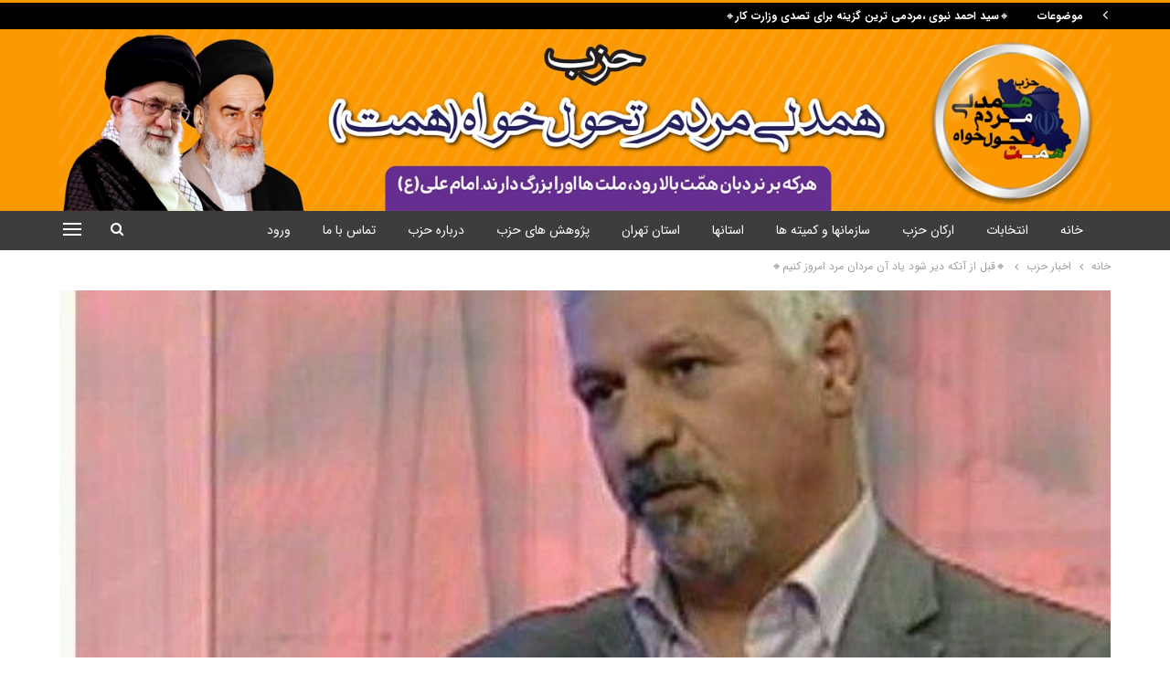

--- FILE ---
content_type: text/html; charset=UTF-8
request_url: https://hmtp.ir/2022/09/%F0%9F%94%B8%D9%82%D8%A8%D9%84-%D8%A7%D8%B2-%D8%A2%D9%86%DA%A9%D9%87-%D8%AF%DB%8C%D8%B1-%D8%B4%D9%88%D8%AF-%DB%8C%D8%A7%D8%AF-%D8%A2%D9%86-%D9%85%D8%B1%D8%AF%D8%A7%D9%86-%D9%85%D8%B1%D8%AF-%D8%A7/
body_size: 27831
content:
	<!DOCTYPE html>
		<!--[if IE 8]>
	<html class="ie ie8" dir="rtl" lang="fa-IR"> <![endif]-->
	<!--[if IE 9]>
	<html class="ie ie9" dir="rtl" lang="fa-IR"> <![endif]-->
	<!--[if gt IE 9]><!-->
<html dir="rtl" lang="fa-IR"> <!--<![endif]-->
	<head>
				<meta charset="UTF-8">
		<meta http-equiv="X-UA-Compatible" content="IE=edge">
		<meta name="viewport" content="width=device-width, initial-scale=1.0">
		<link rel="pingback" href="https://hmtp.ir/xmlrpc.php"/>

		<meta name='robots' content='index, follow, max-image-preview:large, max-snippet:-1, max-video-preview:-1' />
	<style>img:is([sizes="auto" i], [sizes^="auto," i]) { contain-intrinsic-size: 3000px 1500px }</style>
	
	<!-- This site is optimized with the Yoast SEO plugin v26.1.1 - https://yoast.com/wordpress/plugins/seo/ -->
	<title>🔸قبل از آنکه دیر شود یاد آن مردان مرد امروز کنیم🔸 - حزب همدلی مردم تحول خواه ( همت )</title>
	<meta name="description" content="به نام خدا و با سلام &quot; قبل از آنکه دیر شود یاد آن مردان مرد امروز کنیم &quot; مردم ایران در دو روز گذشته از طریق اخبار تلویزیون در جریان تجمع بسیار درد آور" />
	<link rel="canonical" href="https://hmtp.ir/1401/06/🔸قبل-از-آنکه-دیر-شود-یاد-آن-مردان-مرد-ا/" />
	<meta property="og:locale" content="fa_IR" />
	<meta property="og:type" content="article" />
	<meta property="og:title" content="🔸قبل از آنکه دیر شود یاد آن مردان مرد امروز کنیم🔸 - حزب همدلی مردم تحول خواه ( همت )" />
	<meta property="og:description" content="به نام خدا و با سلام &quot; قبل از آنکه دیر شود یاد آن مردان مرد امروز کنیم &quot; مردم ایران در دو روز گذشته از طریق اخبار تلویزیون در جریان تجمع بسیار درد آور" />
	<meta property="og:url" content="https://hmtp.ir/1401/06/🔸قبل-از-آنکه-دیر-شود-یاد-آن-مردان-مرد-ا/" />
	<meta property="og:site_name" content="حزب همدلی مردم تحول خواه ( همت )" />
	<meta property="article:published_time" content="2022-09-09T20:31:01+00:00" />
	<meta property="og:image" content="https://hmtp.ir/wp-content/uploads/2023/05/hmtp-ir-logo-fav.jpg" />
	<meta property="og:image:width" content="512" />
	<meta property="og:image:height" content="512" />
	<meta property="og:image:type" content="image/jpeg" />
	<meta name="author" content="سعیده پناهی" />
	<meta name="twitter:card" content="summary_large_image" />
	<meta name="twitter:image" content="https://hmtp.ir/wp-content/uploads/2023/05/hmtp-ir-logo-fav.jpg" />
	<meta name="twitter:label1" content="نوشته‌شده بدست" />
	<meta name="twitter:data1" content="سعیده پناهی" />
	<script type="application/ld+json" class="yoast-schema-graph">{"@context":"https://schema.org","@graph":[{"@type":"Article","@id":"https://hmtp.ir/1401/06/%f0%9f%94%b8%d9%82%d8%a8%d9%84-%d8%a7%d8%b2-%d8%a2%d9%86%da%a9%d9%87-%d8%af%db%8c%d8%b1-%d8%b4%d9%88%d8%af-%db%8c%d8%a7%d8%af-%d8%a2%d9%86-%d9%85%d8%b1%d8%af%d8%a7%d9%86-%d9%85%d8%b1%d8%af-%d8%a7/#article","isPartOf":{"@id":"https://hmtp.ir/1401/06/%f0%9f%94%b8%d9%82%d8%a8%d9%84-%d8%a7%d8%b2-%d8%a2%d9%86%da%a9%d9%87-%d8%af%db%8c%d8%b1-%d8%b4%d9%88%d8%af-%db%8c%d8%a7%d8%af-%d8%a2%d9%86-%d9%85%d8%b1%d8%af%d8%a7%d9%86-%d9%85%d8%b1%d8%af-%d8%a7/"},"author":{"name":"سعیده پناهی","@id":"https://hmtp.ir/#/schema/person/7aba27022b31a04d255c31d93a0f183a"},"headline":"🔸قبل از آنکه دیر شود یاد آن مردان مرد امروز کنیم🔸","datePublished":"2022-09-09T20:31:01+00:00","mainEntityOfPage":{"@id":"https://hmtp.ir/1401/06/%f0%9f%94%b8%d9%82%d8%a8%d9%84-%d8%a7%d8%b2-%d8%a2%d9%86%da%a9%d9%87-%d8%af%db%8c%d8%b1-%d8%b4%d9%88%d8%af-%db%8c%d8%a7%d8%af-%d8%a2%d9%86-%d9%85%d8%b1%d8%af%d8%a7%d9%86-%d9%85%d8%b1%d8%af-%d8%a7/"},"wordCount":11,"commentCount":0,"publisher":{"@id":"https://hmtp.ir/#organization"},"image":{"@id":"https://hmtp.ir/1401/06/%f0%9f%94%b8%d9%82%d8%a8%d9%84-%d8%a7%d8%b2-%d8%a2%d9%86%da%a9%d9%87-%d8%af%db%8c%d8%b1-%d8%b4%d9%88%d8%af-%db%8c%d8%a7%d8%af-%d8%a2%d9%86-%d9%85%d8%b1%d8%af%d8%a7%d9%86-%d9%85%d8%b1%d8%af-%d8%a7/#primaryimage"},"thumbnailUrl":"https://hmtp.ir/wp-content/uploads/2022/09/Negar_۲۰۲۲۰۶۱۲_۰۰۳۸۱۷2.jpg","keywords":["احزاب","جنگ","حزب همت","دبیرکل","سردارنبوی","سیداحمدنبوی","شهید","نبوی","همت"],"articleSection":["اخبار حزب","مقالات","مقالات دبیرکل","یادداشت"],"inLanguage":"fa-IR","potentialAction":[{"@type":"CommentAction","name":"Comment","target":["https://hmtp.ir/1401/06/%f0%9f%94%b8%d9%82%d8%a8%d9%84-%d8%a7%d8%b2-%d8%a2%d9%86%da%a9%d9%87-%d8%af%db%8c%d8%b1-%d8%b4%d9%88%d8%af-%db%8c%d8%a7%d8%af-%d8%a2%d9%86-%d9%85%d8%b1%d8%af%d8%a7%d9%86-%d9%85%d8%b1%d8%af-%d8%a7/#respond"]}]},{"@type":"WebPage","@id":"https://hmtp.ir/1401/06/%f0%9f%94%b8%d9%82%d8%a8%d9%84-%d8%a7%d8%b2-%d8%a2%d9%86%da%a9%d9%87-%d8%af%db%8c%d8%b1-%d8%b4%d9%88%d8%af-%db%8c%d8%a7%d8%af-%d8%a2%d9%86-%d9%85%d8%b1%d8%af%d8%a7%d9%86-%d9%85%d8%b1%d8%af-%d8%a7/","url":"https://hmtp.ir/1401/06/%f0%9f%94%b8%d9%82%d8%a8%d9%84-%d8%a7%d8%b2-%d8%a2%d9%86%da%a9%d9%87-%d8%af%db%8c%d8%b1-%d8%b4%d9%88%d8%af-%db%8c%d8%a7%d8%af-%d8%a2%d9%86-%d9%85%d8%b1%d8%af%d8%a7%d9%86-%d9%85%d8%b1%d8%af-%d8%a7/","name":"🔸قبل از آنکه دیر شود یاد آن مردان مرد امروز کنیم🔸 - حزب همدلی مردم تحول خواه ( همت )","isPartOf":{"@id":"https://hmtp.ir/#website"},"primaryImageOfPage":{"@id":"https://hmtp.ir/1401/06/%f0%9f%94%b8%d9%82%d8%a8%d9%84-%d8%a7%d8%b2-%d8%a2%d9%86%da%a9%d9%87-%d8%af%db%8c%d8%b1-%d8%b4%d9%88%d8%af-%db%8c%d8%a7%d8%af-%d8%a2%d9%86-%d9%85%d8%b1%d8%af%d8%a7%d9%86-%d9%85%d8%b1%d8%af-%d8%a7/#primaryimage"},"image":{"@id":"https://hmtp.ir/1401/06/%f0%9f%94%b8%d9%82%d8%a8%d9%84-%d8%a7%d8%b2-%d8%a2%d9%86%da%a9%d9%87-%d8%af%db%8c%d8%b1-%d8%b4%d9%88%d8%af-%db%8c%d8%a7%d8%af-%d8%a2%d9%86-%d9%85%d8%b1%d8%af%d8%a7%d9%86-%d9%85%d8%b1%d8%af-%d8%a7/#primaryimage"},"thumbnailUrl":"https://hmtp.ir/wp-content/uploads/2022/09/Negar_۲۰۲۲۰۶۱۲_۰۰۳۸۱۷2.jpg","datePublished":"2022-09-09T20:31:01+00:00","description":"به نام خدا و با سلام \" قبل از آنکه دیر شود یاد آن مردان مرد امروز کنیم \" مردم ایران در دو روز گذشته از طریق اخبار تلویزیون در جریان تجمع بسیار درد آور","breadcrumb":{"@id":"https://hmtp.ir/1401/06/%f0%9f%94%b8%d9%82%d8%a8%d9%84-%d8%a7%d8%b2-%d8%a2%d9%86%da%a9%d9%87-%d8%af%db%8c%d8%b1-%d8%b4%d9%88%d8%af-%db%8c%d8%a7%d8%af-%d8%a2%d9%86-%d9%85%d8%b1%d8%af%d8%a7%d9%86-%d9%85%d8%b1%d8%af-%d8%a7/#breadcrumb"},"inLanguage":"fa-IR","potentialAction":[{"@type":"ReadAction","target":["https://hmtp.ir/1401/06/%f0%9f%94%b8%d9%82%d8%a8%d9%84-%d8%a7%d8%b2-%d8%a2%d9%86%da%a9%d9%87-%d8%af%db%8c%d8%b1-%d8%b4%d9%88%d8%af-%db%8c%d8%a7%d8%af-%d8%a2%d9%86-%d9%85%d8%b1%d8%af%d8%a7%d9%86-%d9%85%d8%b1%d8%af-%d8%a7/"]}]},{"@type":"ImageObject","inLanguage":"fa-IR","@id":"https://hmtp.ir/1401/06/%f0%9f%94%b8%d9%82%d8%a8%d9%84-%d8%a7%d8%b2-%d8%a2%d9%86%da%a9%d9%87-%d8%af%db%8c%d8%b1-%d8%b4%d9%88%d8%af-%db%8c%d8%a7%d8%af-%d8%a2%d9%86-%d9%85%d8%b1%d8%af%d8%a7%d9%86-%d9%85%d8%b1%d8%af-%d8%a7/#primaryimage","url":"https://hmtp.ir/wp-content/uploads/2022/09/Negar_۲۰۲۲۰۶۱۲_۰۰۳۸۱۷2.jpg","contentUrl":"https://hmtp.ir/wp-content/uploads/2022/09/Negar_۲۰۲۲۰۶۱۲_۰۰۳۸۱۷2.jpg","width":525,"height":389},{"@type":"BreadcrumbList","@id":"https://hmtp.ir/1401/06/%f0%9f%94%b8%d9%82%d8%a8%d9%84-%d8%a7%d8%b2-%d8%a2%d9%86%da%a9%d9%87-%d8%af%db%8c%d8%b1-%d8%b4%d9%88%d8%af-%db%8c%d8%a7%d8%af-%d8%a2%d9%86-%d9%85%d8%b1%d8%af%d8%a7%d9%86-%d9%85%d8%b1%d8%af-%d8%a7/#breadcrumb","itemListElement":[{"@type":"ListItem","position":1,"name":"Home","item":"https://hmtp.ir/"},{"@type":"ListItem","position":2,"name":"مقالات","item":"https://hmtp.ir/%d9%85%d9%82%d8%a7%d9%84%d9%87/"},{"@type":"ListItem","position":3,"name":"🔸قبل از آنکه دیر شود یاد آن مردان مرد امروز کنیم🔸"}]},{"@type":"WebSite","@id":"https://hmtp.ir/#website","url":"https://hmtp.ir/","name":"حزب همدلی مردم تحول خواه ( همت )","description":"رهبری، مردم، اخلاق","publisher":{"@id":"https://hmtp.ir/#organization"},"potentialAction":[{"@type":"SearchAction","target":{"@type":"EntryPoint","urlTemplate":"https://hmtp.ir/?s={search_term_string}"},"query-input":{"@type":"PropertyValueSpecification","valueRequired":true,"valueName":"search_term_string"}}],"inLanguage":"fa-IR"},{"@type":"Organization","@id":"https://hmtp.ir/#organization","name":"حزب همدلی مردم تحول خواه (همت)","url":"https://hmtp.ir/","logo":{"@type":"ImageObject","inLanguage":"fa-IR","@id":"https://hmtp.ir/#/schema/logo/image/","url":"https://hmtp.ir/wp-content/uploads/2023/05/hmtp-ir-logo-fav.jpg","contentUrl":"https://hmtp.ir/wp-content/uploads/2023/05/hmtp-ir-logo-fav.jpg","width":512,"height":512,"caption":"حزب همدلی مردم تحول خواه (همت)"},"image":{"@id":"https://hmtp.ir/#/schema/logo/image/"},"sameAs":["https://www.instagram.com/hmtp_ir/","https://t.me/hemmat1396"]},{"@type":"Person","@id":"https://hmtp.ir/#/schema/person/7aba27022b31a04d255c31d93a0f183a","name":"سعیده پناهی","image":{"@type":"ImageObject","inLanguage":"fa-IR","@id":"https://hmtp.ir/#/schema/person/image/","url":"https://secure.gravatar.com/avatar/b745d6ee75e6fc6c4db5ea385de92a1d396be22affc1047296a177a9da7ba4e6?s=96&d=mm&r=g","contentUrl":"https://secure.gravatar.com/avatar/b745d6ee75e6fc6c4db5ea385de92a1d396be22affc1047296a177a9da7ba4e6?s=96&d=mm&r=g","caption":"سعیده پناهی"},"url":"https://hmtp.ir/author/panahi/"}]}</script>
	<!-- / Yoast SEO plugin. -->


<link rel="alternate" type="application/rss+xml" title="حزب همدلی مردم تحول خواه ( همت ) &raquo; خوراک" href="https://hmtp.ir/feed/" />
<link rel="alternate" type="application/rss+xml" title="حزب همدلی مردم تحول خواه ( همت ) &raquo; خوراک دیدگاه‌ها" href="https://hmtp.ir/comments/feed/" />
<link rel="alternate" type="application/rss+xml" title="حزب همدلی مردم تحول خواه ( همت ) &raquo; 🔸قبل از آنکه دیر شود یاد آن مردان مرد امروز کنیم🔸 خوراک دیدگاه‌ها" href="https://hmtp.ir/1401/06/%f0%9f%94%b8%d9%82%d8%a8%d9%84-%d8%a7%d8%b2-%d8%a2%d9%86%da%a9%d9%87-%d8%af%db%8c%d8%b1-%d8%b4%d9%88%d8%af-%db%8c%d8%a7%d8%af-%d8%a2%d9%86-%d9%85%d8%b1%d8%af%d8%a7%d9%86-%d9%85%d8%b1%d8%af-%d8%a7/feed/" />
<script type="text/javascript">
/* <![CDATA[ */
window._wpemojiSettings = {"baseUrl":"https:\/\/s.w.org\/images\/core\/emoji\/16.0.1\/72x72\/","ext":".png","svgUrl":"https:\/\/s.w.org\/images\/core\/emoji\/16.0.1\/svg\/","svgExt":".svg","source":{"concatemoji":"https:\/\/hmtp.ir\/wp-includes\/js\/wp-emoji-release.min.js?ver=6.8.3"}};
/*! This file is auto-generated */
!function(s,n){var o,i,e;function c(e){try{var t={supportTests:e,timestamp:(new Date).valueOf()};sessionStorage.setItem(o,JSON.stringify(t))}catch(e){}}function p(e,t,n){e.clearRect(0,0,e.canvas.width,e.canvas.height),e.fillText(t,0,0);var t=new Uint32Array(e.getImageData(0,0,e.canvas.width,e.canvas.height).data),a=(e.clearRect(0,0,e.canvas.width,e.canvas.height),e.fillText(n,0,0),new Uint32Array(e.getImageData(0,0,e.canvas.width,e.canvas.height).data));return t.every(function(e,t){return e===a[t]})}function u(e,t){e.clearRect(0,0,e.canvas.width,e.canvas.height),e.fillText(t,0,0);for(var n=e.getImageData(16,16,1,1),a=0;a<n.data.length;a++)if(0!==n.data[a])return!1;return!0}function f(e,t,n,a){switch(t){case"flag":return n(e,"\ud83c\udff3\ufe0f\u200d\u26a7\ufe0f","\ud83c\udff3\ufe0f\u200b\u26a7\ufe0f")?!1:!n(e,"\ud83c\udde8\ud83c\uddf6","\ud83c\udde8\u200b\ud83c\uddf6")&&!n(e,"\ud83c\udff4\udb40\udc67\udb40\udc62\udb40\udc65\udb40\udc6e\udb40\udc67\udb40\udc7f","\ud83c\udff4\u200b\udb40\udc67\u200b\udb40\udc62\u200b\udb40\udc65\u200b\udb40\udc6e\u200b\udb40\udc67\u200b\udb40\udc7f");case"emoji":return!a(e,"\ud83e\udedf")}return!1}function g(e,t,n,a){var r="undefined"!=typeof WorkerGlobalScope&&self instanceof WorkerGlobalScope?new OffscreenCanvas(300,150):s.createElement("canvas"),o=r.getContext("2d",{willReadFrequently:!0}),i=(o.textBaseline="top",o.font="600 32px Arial",{});return e.forEach(function(e){i[e]=t(o,e,n,a)}),i}function t(e){var t=s.createElement("script");t.src=e,t.defer=!0,s.head.appendChild(t)}"undefined"!=typeof Promise&&(o="wpEmojiSettingsSupports",i=["flag","emoji"],n.supports={everything:!0,everythingExceptFlag:!0},e=new Promise(function(e){s.addEventListener("DOMContentLoaded",e,{once:!0})}),new Promise(function(t){var n=function(){try{var e=JSON.parse(sessionStorage.getItem(o));if("object"==typeof e&&"number"==typeof e.timestamp&&(new Date).valueOf()<e.timestamp+604800&&"object"==typeof e.supportTests)return e.supportTests}catch(e){}return null}();if(!n){if("undefined"!=typeof Worker&&"undefined"!=typeof OffscreenCanvas&&"undefined"!=typeof URL&&URL.createObjectURL&&"undefined"!=typeof Blob)try{var e="postMessage("+g.toString()+"("+[JSON.stringify(i),f.toString(),p.toString(),u.toString()].join(",")+"));",a=new Blob([e],{type:"text/javascript"}),r=new Worker(URL.createObjectURL(a),{name:"wpTestEmojiSupports"});return void(r.onmessage=function(e){c(n=e.data),r.terminate(),t(n)})}catch(e){}c(n=g(i,f,p,u))}t(n)}).then(function(e){for(var t in e)n.supports[t]=e[t],n.supports.everything=n.supports.everything&&n.supports[t],"flag"!==t&&(n.supports.everythingExceptFlag=n.supports.everythingExceptFlag&&n.supports[t]);n.supports.everythingExceptFlag=n.supports.everythingExceptFlag&&!n.supports.flag,n.DOMReady=!1,n.readyCallback=function(){n.DOMReady=!0}}).then(function(){return e}).then(function(){var e;n.supports.everything||(n.readyCallback(),(e=n.source||{}).concatemoji?t(e.concatemoji):e.wpemoji&&e.twemoji&&(t(e.twemoji),t(e.wpemoji)))}))}((window,document),window._wpemojiSettings);
/* ]]> */
</script>
<style id='wp-emoji-styles-inline-css' type='text/css'>

	img.wp-smiley, img.emoji {
		display: inline !important;
		border: none !important;
		box-shadow: none !important;
		height: 1em !important;
		width: 1em !important;
		margin: 0 0.07em !important;
		vertical-align: -0.1em !important;
		background: none !important;
		padding: 0 !important;
	}
</style>
<link rel='stylesheet' id='wp-block-library-rtl-css' href='https://hmtp.ir/wp-includes/css/dist/block-library/style-rtl.min.css?ver=6.8.3' type='text/css' media='all' />
<style id='classic-theme-styles-inline-css' type='text/css'>
/*! This file is auto-generated */
.wp-block-button__link{color:#fff;background-color:#32373c;border-radius:9999px;box-shadow:none;text-decoration:none;padding:calc(.667em + 2px) calc(1.333em + 2px);font-size:1.125em}.wp-block-file__button{background:#32373c;color:#fff;text-decoration:none}
</style>
<style id='global-styles-inline-css' type='text/css'>
:root{--wp--preset--aspect-ratio--square: 1;--wp--preset--aspect-ratio--4-3: 4/3;--wp--preset--aspect-ratio--3-4: 3/4;--wp--preset--aspect-ratio--3-2: 3/2;--wp--preset--aspect-ratio--2-3: 2/3;--wp--preset--aspect-ratio--16-9: 16/9;--wp--preset--aspect-ratio--9-16: 9/16;--wp--preset--color--black: #000000;--wp--preset--color--cyan-bluish-gray: #abb8c3;--wp--preset--color--white: #ffffff;--wp--preset--color--pale-pink: #f78da7;--wp--preset--color--vivid-red: #cf2e2e;--wp--preset--color--luminous-vivid-orange: #ff6900;--wp--preset--color--luminous-vivid-amber: #fcb900;--wp--preset--color--light-green-cyan: #7bdcb5;--wp--preset--color--vivid-green-cyan: #00d084;--wp--preset--color--pale-cyan-blue: #8ed1fc;--wp--preset--color--vivid-cyan-blue: #0693e3;--wp--preset--color--vivid-purple: #9b51e0;--wp--preset--gradient--vivid-cyan-blue-to-vivid-purple: linear-gradient(135deg,rgba(6,147,227,1) 0%,rgb(155,81,224) 100%);--wp--preset--gradient--light-green-cyan-to-vivid-green-cyan: linear-gradient(135deg,rgb(122,220,180) 0%,rgb(0,208,130) 100%);--wp--preset--gradient--luminous-vivid-amber-to-luminous-vivid-orange: linear-gradient(135deg,rgba(252,185,0,1) 0%,rgba(255,105,0,1) 100%);--wp--preset--gradient--luminous-vivid-orange-to-vivid-red: linear-gradient(135deg,rgba(255,105,0,1) 0%,rgb(207,46,46) 100%);--wp--preset--gradient--very-light-gray-to-cyan-bluish-gray: linear-gradient(135deg,rgb(238,238,238) 0%,rgb(169,184,195) 100%);--wp--preset--gradient--cool-to-warm-spectrum: linear-gradient(135deg,rgb(74,234,220) 0%,rgb(151,120,209) 20%,rgb(207,42,186) 40%,rgb(238,44,130) 60%,rgb(251,105,98) 80%,rgb(254,248,76) 100%);--wp--preset--gradient--blush-light-purple: linear-gradient(135deg,rgb(255,206,236) 0%,rgb(152,150,240) 100%);--wp--preset--gradient--blush-bordeaux: linear-gradient(135deg,rgb(254,205,165) 0%,rgb(254,45,45) 50%,rgb(107,0,62) 100%);--wp--preset--gradient--luminous-dusk: linear-gradient(135deg,rgb(255,203,112) 0%,rgb(199,81,192) 50%,rgb(65,88,208) 100%);--wp--preset--gradient--pale-ocean: linear-gradient(135deg,rgb(255,245,203) 0%,rgb(182,227,212) 50%,rgb(51,167,181) 100%);--wp--preset--gradient--electric-grass: linear-gradient(135deg,rgb(202,248,128) 0%,rgb(113,206,126) 100%);--wp--preset--gradient--midnight: linear-gradient(135deg,rgb(2,3,129) 0%,rgb(40,116,252) 100%);--wp--preset--font-size--small: 13px;--wp--preset--font-size--medium: 20px;--wp--preset--font-size--large: 36px;--wp--preset--font-size--x-large: 42px;--wp--preset--spacing--20: 0.44rem;--wp--preset--spacing--30: 0.67rem;--wp--preset--spacing--40: 1rem;--wp--preset--spacing--50: 1.5rem;--wp--preset--spacing--60: 2.25rem;--wp--preset--spacing--70: 3.38rem;--wp--preset--spacing--80: 5.06rem;--wp--preset--shadow--natural: 6px 6px 9px rgba(0, 0, 0, 0.2);--wp--preset--shadow--deep: 12px 12px 50px rgba(0, 0, 0, 0.4);--wp--preset--shadow--sharp: 6px 6px 0px rgba(0, 0, 0, 0.2);--wp--preset--shadow--outlined: 6px 6px 0px -3px rgba(255, 255, 255, 1), 6px 6px rgba(0, 0, 0, 1);--wp--preset--shadow--crisp: 6px 6px 0px rgba(0, 0, 0, 1);}:where(.is-layout-flex){gap: 0.5em;}:where(.is-layout-grid){gap: 0.5em;}body .is-layout-flex{display: flex;}.is-layout-flex{flex-wrap: wrap;align-items: center;}.is-layout-flex > :is(*, div){margin: 0;}body .is-layout-grid{display: grid;}.is-layout-grid > :is(*, div){margin: 0;}:where(.wp-block-columns.is-layout-flex){gap: 2em;}:where(.wp-block-columns.is-layout-grid){gap: 2em;}:where(.wp-block-post-template.is-layout-flex){gap: 1.25em;}:where(.wp-block-post-template.is-layout-grid){gap: 1.25em;}.has-black-color{color: var(--wp--preset--color--black) !important;}.has-cyan-bluish-gray-color{color: var(--wp--preset--color--cyan-bluish-gray) !important;}.has-white-color{color: var(--wp--preset--color--white) !important;}.has-pale-pink-color{color: var(--wp--preset--color--pale-pink) !important;}.has-vivid-red-color{color: var(--wp--preset--color--vivid-red) !important;}.has-luminous-vivid-orange-color{color: var(--wp--preset--color--luminous-vivid-orange) !important;}.has-luminous-vivid-amber-color{color: var(--wp--preset--color--luminous-vivid-amber) !important;}.has-light-green-cyan-color{color: var(--wp--preset--color--light-green-cyan) !important;}.has-vivid-green-cyan-color{color: var(--wp--preset--color--vivid-green-cyan) !important;}.has-pale-cyan-blue-color{color: var(--wp--preset--color--pale-cyan-blue) !important;}.has-vivid-cyan-blue-color{color: var(--wp--preset--color--vivid-cyan-blue) !important;}.has-vivid-purple-color{color: var(--wp--preset--color--vivid-purple) !important;}.has-black-background-color{background-color: var(--wp--preset--color--black) !important;}.has-cyan-bluish-gray-background-color{background-color: var(--wp--preset--color--cyan-bluish-gray) !important;}.has-white-background-color{background-color: var(--wp--preset--color--white) !important;}.has-pale-pink-background-color{background-color: var(--wp--preset--color--pale-pink) !important;}.has-vivid-red-background-color{background-color: var(--wp--preset--color--vivid-red) !important;}.has-luminous-vivid-orange-background-color{background-color: var(--wp--preset--color--luminous-vivid-orange) !important;}.has-luminous-vivid-amber-background-color{background-color: var(--wp--preset--color--luminous-vivid-amber) !important;}.has-light-green-cyan-background-color{background-color: var(--wp--preset--color--light-green-cyan) !important;}.has-vivid-green-cyan-background-color{background-color: var(--wp--preset--color--vivid-green-cyan) !important;}.has-pale-cyan-blue-background-color{background-color: var(--wp--preset--color--pale-cyan-blue) !important;}.has-vivid-cyan-blue-background-color{background-color: var(--wp--preset--color--vivid-cyan-blue) !important;}.has-vivid-purple-background-color{background-color: var(--wp--preset--color--vivid-purple) !important;}.has-black-border-color{border-color: var(--wp--preset--color--black) !important;}.has-cyan-bluish-gray-border-color{border-color: var(--wp--preset--color--cyan-bluish-gray) !important;}.has-white-border-color{border-color: var(--wp--preset--color--white) !important;}.has-pale-pink-border-color{border-color: var(--wp--preset--color--pale-pink) !important;}.has-vivid-red-border-color{border-color: var(--wp--preset--color--vivid-red) !important;}.has-luminous-vivid-orange-border-color{border-color: var(--wp--preset--color--luminous-vivid-orange) !important;}.has-luminous-vivid-amber-border-color{border-color: var(--wp--preset--color--luminous-vivid-amber) !important;}.has-light-green-cyan-border-color{border-color: var(--wp--preset--color--light-green-cyan) !important;}.has-vivid-green-cyan-border-color{border-color: var(--wp--preset--color--vivid-green-cyan) !important;}.has-pale-cyan-blue-border-color{border-color: var(--wp--preset--color--pale-cyan-blue) !important;}.has-vivid-cyan-blue-border-color{border-color: var(--wp--preset--color--vivid-cyan-blue) !important;}.has-vivid-purple-border-color{border-color: var(--wp--preset--color--vivid-purple) !important;}.has-vivid-cyan-blue-to-vivid-purple-gradient-background{background: var(--wp--preset--gradient--vivid-cyan-blue-to-vivid-purple) !important;}.has-light-green-cyan-to-vivid-green-cyan-gradient-background{background: var(--wp--preset--gradient--light-green-cyan-to-vivid-green-cyan) !important;}.has-luminous-vivid-amber-to-luminous-vivid-orange-gradient-background{background: var(--wp--preset--gradient--luminous-vivid-amber-to-luminous-vivid-orange) !important;}.has-luminous-vivid-orange-to-vivid-red-gradient-background{background: var(--wp--preset--gradient--luminous-vivid-orange-to-vivid-red) !important;}.has-very-light-gray-to-cyan-bluish-gray-gradient-background{background: var(--wp--preset--gradient--very-light-gray-to-cyan-bluish-gray) !important;}.has-cool-to-warm-spectrum-gradient-background{background: var(--wp--preset--gradient--cool-to-warm-spectrum) !important;}.has-blush-light-purple-gradient-background{background: var(--wp--preset--gradient--blush-light-purple) !important;}.has-blush-bordeaux-gradient-background{background: var(--wp--preset--gradient--blush-bordeaux) !important;}.has-luminous-dusk-gradient-background{background: var(--wp--preset--gradient--luminous-dusk) !important;}.has-pale-ocean-gradient-background{background: var(--wp--preset--gradient--pale-ocean) !important;}.has-electric-grass-gradient-background{background: var(--wp--preset--gradient--electric-grass) !important;}.has-midnight-gradient-background{background: var(--wp--preset--gradient--midnight) !important;}.has-small-font-size{font-size: var(--wp--preset--font-size--small) !important;}.has-medium-font-size{font-size: var(--wp--preset--font-size--medium) !important;}.has-large-font-size{font-size: var(--wp--preset--font-size--large) !important;}.has-x-large-font-size{font-size: var(--wp--preset--font-size--x-large) !important;}
:where(.wp-block-post-template.is-layout-flex){gap: 1.25em;}:where(.wp-block-post-template.is-layout-grid){gap: 1.25em;}
:where(.wp-block-columns.is-layout-flex){gap: 2em;}:where(.wp-block-columns.is-layout-grid){gap: 2em;}
:root :where(.wp-block-pullquote){font-size: 1.5em;line-height: 1.6;}
</style>
<link rel='stylesheet' id='contact-form-7-css' href='https://hmtp.ir/wp-content/plugins/contact-form-7/includes/css/styles.css?ver=6.1.2' type='text/css' media='all' />
<link rel='stylesheet' id='contact-form-7-rtl-css' href='https://hmtp.ir/wp-content/plugins/contact-form-7/includes/css/styles-rtl.css?ver=6.1.2' type='text/css' media='all' />
<script type="text/javascript" src="https://hmtp.ir/wp-includes/js/jquery/jquery.min.js?ver=3.7.1" id="jquery-core-js"></script>
<script type="text/javascript" src="https://hmtp.ir/wp-includes/js/jquery/jquery-migrate.min.js?ver=3.4.1" id="jquery-migrate-js"></script>
<!--[if lt IE 9]>
<script type="text/javascript" src="https://hmtp.ir/wp-content/themes/publisher/includes/libs/better-framework/assets/js/html5shiv.min.js?ver=3.15.0" id="bf-html5shiv-js"></script>
<![endif]-->
<!--[if lt IE 9]>
<script type="text/javascript" src="https://hmtp.ir/wp-content/themes/publisher/includes/libs/better-framework/assets/js/respond.min.js?ver=3.15.0" id="bf-respond-js"></script>
<![endif]-->
<link rel="https://api.w.org/" href="https://hmtp.ir/wp-json/" /><link rel="alternate" title="JSON" type="application/json" href="https://hmtp.ir/wp-json/wp/v2/posts/8024" /><link rel="EditURI" type="application/rsd+xml" title="RSD" href="https://hmtp.ir/xmlrpc.php?rsd" />
<meta name="generator" content="WordPress 6.8.3" />
<link rel='shortlink' href='https://hmtp.ir/?p=8024' />
<link rel="alternate" title="oEmbed (JSON)" type="application/json+oembed" href="https://hmtp.ir/wp-json/oembed/1.0/embed?url=https%3A%2F%2Fhmtp.ir%2F1401%2F06%2F%25f0%259f%2594%25b8%25d9%2582%25d8%25a8%25d9%2584-%25d8%25a7%25d8%25b2-%25d8%25a2%25d9%2586%25da%25a9%25d9%2587-%25d8%25af%25db%258c%25d8%25b1-%25d8%25b4%25d9%2588%25d8%25af-%25db%258c%25d8%25a7%25d8%25af-%25d8%25a2%25d9%2586-%25d9%2585%25d8%25b1%25d8%25af%25d8%25a7%25d9%2586-%25d9%2585%25d8%25b1%25d8%25af-%25d8%25a7%2F" />
<link rel="alternate" title="oEmbed (XML)" type="text/xml+oembed" href="https://hmtp.ir/wp-json/oembed/1.0/embed?url=https%3A%2F%2Fhmtp.ir%2F1401%2F06%2F%25f0%259f%2594%25b8%25d9%2582%25d8%25a8%25d9%2584-%25d8%25a7%25d8%25b2-%25d8%25a2%25d9%2586%25da%25a9%25d9%2587-%25d8%25af%25db%258c%25d8%25b1-%25d8%25b4%25d9%2588%25d8%25af-%25db%258c%25d8%25a7%25d8%25af-%25d8%25a2%25d9%2586-%25d9%2585%25d8%25b1%25d8%25af%25d8%25a7%25d9%2586-%25d9%2585%25d8%25b1%25d8%25af-%25d8%25a7%2F&#038;format=xml" />
<!-- Google Tag Manager -->
<script>(function(w,d,s,l,i){w[l]=w[l]||[];w[l].push({'gtm.start':
new Date().getTime(),event:'gtm.js'});var f=d.getElementsByTagName(s)[0],
j=d.createElement(s),dl=l!='dataLayer'?'&l='+l:'';j.async=true;j.src=
'https://www.googletagmanager.com/gtm.js?id='+i+dl;f.parentNode.insertBefore(j,f);
})(window,document,'script','dataLayer','GTM-PMJKRPF');</script>
<!-- End Google Tag Manager --><meta name="generator" content="Powered by WPBakery Page Builder - drag and drop page builder for WordPress."/>
<script type="application/ld+json">{
    "@context": "http://schema.org/",
    "@type": "Organization",
    "@id": "#organization",
    "logo": {
        "@type": "ImageObject",
        "url": "https://hmtp.ir/wp-content/uploads/2024/12/\u0647\u062f\u0631-01.jpg"
    },
    "url": "https://hmtp.ir/",
    "name": "\u062d\u0632\u0628 \u0647\u0645\u062f\u0644\u06cc \u0645\u0631\u062f\u0645 \u062a\u062d\u0648\u0644 \u062e\u0648\u0627\u0647 ( \u0647\u0645\u062a )",
    "description": "\u0631\u0647\u0628\u0631\u06cc\u060c \u0645\u0631\u062f\u0645\u060c \u0627\u062e\u0644\u0627\u0642"
}</script>
<script type="application/ld+json">{
    "@context": "http://schema.org/",
    "@type": "WebSite",
    "name": "\u062d\u0632\u0628 \u0647\u0645\u062f\u0644\u06cc \u0645\u0631\u062f\u0645 \u062a\u062d\u0648\u0644 \u062e\u0648\u0627\u0647 ( \u0647\u0645\u062a )",
    "alternateName": "\u0631\u0647\u0628\u0631\u06cc\u060c \u0645\u0631\u062f\u0645\u060c \u0627\u062e\u0644\u0627\u0642",
    "url": "https://hmtp.ir/"
}</script>
<script type="application/ld+json">{
    "@context": "http://schema.org/",
    "@type": "BlogPosting",
    "headline": "\ud83d\udd38\u0642\u0628\u0644 \u0627\u0632 \u0622\u0646\u06a9\u0647 \u062f\u06cc\u0631 \u0634\u0648\u062f \u06cc\u0627\u062f \u0622\u0646 \u0645\u0631\u062f\u0627\u0646 \u0645\u0631\u062f \u0627\u0645\u0631\u0648\u0632 \u06a9\u0646\u06cc\u0645\ud83d\udd38",
    "description": "\u0628\u0647 \u0646\u0627\u0645 \u062e\u062f\u0627 \u0648 \u0628\u0627 \u0633\u0644\u0627\u0645\" \u0642\u0628\u0644 \u0627\u0632 \u0622\u0646\u06a9\u0647 \u062f\u06cc\u0631 \u0634\u0648\u062f \u06cc\u0627\u062f \u0622\u0646 \u0645\u0631\u062f\u0627\u0646 \u0645\u0631\u062f \u0627\u0645\u0631\u0648\u0632 \u06a9\u0646\u06cc\u0645 \"\u0645\u0631\u062f\u0645 \u0627\u06cc\u0631\u0627\u0646 \u062f\u0631 \u062f\u0648 \u0631\u0648\u0632 \u06af\u0630\u0634\u062a\u0647 \u0627\u0632 \u0637\u0631\u06cc\u0642 \u0627\u062e\u0628\u0627\u0631 \u062a\u0644\u0648\u06cc\u0632\u06cc\u0648\u0646 \u062f\u0631 \u062c\u0631\u06cc\u0627\u0646 \u062a\u062c\u0645\u0639 \u0628\u0633\u06cc\u0627\u0631 \u062f\u0631\u062f \u0622\u0648\u0631 \u0632\u0627\u0626\u0631\u0627\u0646 \u0627\u0628\u0627 \u0639\u0628\u062f\u0627\u0644\u0644\u0647 \u0648 \u0631\u0627\u0647 \u067e\u06cc\u0645\u0627\u06cc\u0627\u0646 \u0627\u0631\u0628\u0639\u06cc\u0646 \u062d\u0633\u06cc\u0646\u06cc \u062f\u0631 \u0628\u0631\u062e\u06cc \u0627\u0632 \u06af\u0630\u0631\u06af\u0627\u0647\u200c\u0647\u0627\u06cc \u0645\u0631\u0632\u06cc \u0642\u0631\u0627\u0631 \u06af\u0631\u0641\u062a\u0646\u062f .\u062f\u0648 \u062f\u0644\u06cc\u0644 \u0639\u0645\u062f\u0647 \u0627\u06cc",
    "datePublished": "2022-09-10",
    "dateModified": "2022-09-10",
    "author": {
        "@type": "Person",
        "@id": "#person-",
        "name": "\u0633\u0639\u06cc\u062f\u0647 \u067e\u0646\u0627\u0647\u06cc"
    },
    "image": "https://hmtp.ir/wp-content/uploads/2022/09/Negar_\u06f2\u06f0\u06f2\u06f2\u06f0\u06f6\u06f1\u06f2_\u06f0\u06f0\u06f3\u06f8\u06f1\u06f72.jpg",
    "interactionStatistic": [
        {
            "@type": "InteractionCounter",
            "interactionType": "http://schema.org/CommentAction",
            "userInteractionCount": "0"
        }
    ],
    "publisher": {
        "@id": "#organization"
    },
    "mainEntityOfPage": "https://hmtp.ir/1401/06/%f0%9f%94%b8%d9%82%d8%a8%d9%84-%d8%a7%d8%b2-%d8%a2%d9%86%da%a9%d9%87-%d8%af%db%8c%d8%b1-%d8%b4%d9%88%d8%af-%db%8c%d8%a7%d8%af-%d8%a2%d9%86-%d9%85%d8%b1%d8%af%d8%a7%d9%86-%d9%85%d8%b1%d8%af-%d8%a7/"
}</script>
<link rel='stylesheet' id='bf-minifed-css-1' href='https://hmtp.ir/wp-content/bs-booster-cache/a513dcdc4f52a3bf75a104c4837710a7.css' type='text/css' media='all' />
<link rel='stylesheet' id='7.11.0-1761722271' href='https://hmtp.ir/wp-content/bs-booster-cache/4131a0c1f5c3eb4d70274e2681605523.css' type='text/css' media='all' />
<link rel="icon" href="https://hmtp.ir/wp-content/uploads/2023/05/cropped-hmtp-ir-logo-fav-32x32.jpg" sizes="32x32" />
<link rel="icon" href="https://hmtp.ir/wp-content/uploads/2023/05/cropped-hmtp-ir-logo-fav-192x192.jpg" sizes="192x192" />
<link rel="apple-touch-icon" href="https://hmtp.ir/wp-content/uploads/2023/05/cropped-hmtp-ir-logo-fav-180x180.jpg" />
<meta name="msapplication-TileImage" content="https://hmtp.ir/wp-content/uploads/2023/05/cropped-hmtp-ir-logo-fav-270x270.jpg" />
		<style type="text/css" id="wp-custom-css">
			.site-header.header-style-2 .main-menu.menu>li>a:after {
	display:none
}
ul.menu.footer-menu li>a, .site-footer .copy-2 a, .site-footer .copy-2, .site-footer .copy-1 a, .site-footer .copy-1 {
    text-align: justify;
}		</style>
		<noscript><style> .wpb_animate_when_almost_visible { opacity: 1; }</style></noscript>	</head>

<body class="rtl wp-singular post-template-default single single-post postid-8024 single-format-standard wp-theme-publisher bs-theme bs-publisher bs-publisher-news-look active-light-box active-top-line close-rh page-layout-2-col page-layout-2-col-right full-width active-sticky-sidebar main-menu-sticky-smart main-menu-out-full-width active-ajax-search single-prim-cat-18 single-cat-18 single-cat-24 single-cat-20 single-cat-262  wpb-js-composer js-comp-ver-6.7.0 vc_responsive bs-ll-a" dir="rtl">
<div class="off-canvas-overlay"></div>
<div class="off-canvas-container right skin-white">
	<div class="off-canvas-inner">
		<span class="canvas-close"><i></i></span>
					<div class="off-canvas-header">
									<div class="logo">

						<a href="https://hmtp.ir/">
							<img src="https://hmtp.ir/wp-content/uploads/2024/12/لوگو-جدید-03-copy.png"
							     alt="حزب همدلی مردم تحول خواه همت">
						</a>
					</div>
										<div class="site-name">حزب همدلی مردم تحول خواه همت</div>
									<div class="site-description">حزب (همت)</div>
			</div>
						<div class="off-canvas-search">
				<form role="search" method="get" action="https://hmtp.ir">
					<input type="text" name="s" value=""
					       placeholder="جستجو کردن...">
					<i class="fa fa-search"></i>
				</form>
			</div>
						<div class="off-canvas-menu">
				<div class="off-canvas-menu-fallback"></div>
			</div>
						<div class="off_canvas_footer">
				<div class="off_canvas_footer-info entry-content">
									</div>
			</div>
				</div>
</div>
	<header id="header" class="site-header header-style-2 full-width" itemscope="itemscope" itemtype="https://schema.org/WPHeader">

		<section class="topbar topbar-style-2 hidden-xs hidden-xs">
	<div class="content-wrap">
		<div class="container">

			<div class="topbar-inner clearfix">

				
				<div class="section-menu">
						<div id="newsticker-1887108095" class="better-newsticker "
	     data-speed="12000">
		<p class="heading ">موضوعات پربازدید</p>
		<ul class="news-list">
								<li>
						<a class="limit-line" href="https://hmtp.ir/1401/06/%f0%9f%94%b8%d8%b3%db%8c%d8%af-%d8%a7%d8%ad%d9%85%d8%af-%d9%86%d8%a8%d9%88%db%8c-%d8%8c%d9%85%d8%b1%d8%af%d9%85%db%8c-%d8%aa%d8%b1%db%8c%d9%86-%da%af%d8%b2%db%8c%d9%86%d9%87-%d8%a8%d8%b1%d8%a7%db%8c/">
							🔸سید احمد نبوی ،مردمی ترین گزینه برای تصدی وزارت کار🔸						</a>
					</li>
										<li>
						<a class="limit-line" href="https://hmtp.ir/1404/08/%d9%81%d8%b4%d8%a7%d8%b1-%d8%a7%d9%82%d8%aa%d8%b5%d8%a7%d8%af%db%8c-%d9%85%d8%a7%d9%84-%d9%85%d8%a7%d8%b3%d8%aa%d8%8c-%d8%aa%d9%88-%da%a9%d9%87-%d8%ba%d9%85%db%8c-%d9%86%d8%af%d8%a7%d8%b1%db%8c/">
							فشار اقتصادی مال ماست، تو که غمی نداری!						</a>
					</li>
										<li>
						<a class="limit-line" href="https://hmtp.ir/1404/08/%d8%aa%d8%ad%d9%84%db%8c%d9%84-%d8%b3%db%8c%d8%a7%d8%b3%db%8c-%d8%ba%d8%b1%d8%a8-%da%a9%d8%b4%d9%88%d8%b1-%d8%af%d8%b1-%d8%b3%d8%a7%d9%84-%db%b2%db%b0%db%b2%db%b5%d8%9b-%da%af%d8%b0%d8%b1-%d8%a7%d8%b2/">
							تحلیل سیاسی غرب کشور در سال ۲۰۲۵؛ گذر از امنیت سنتی به مشارکت مدنی فعال						</a>
					</li>
										<li>
						<a class="limit-line" href="https://hmtp.ir/1404/08/%d9%86%d9%82%d8%b4-%d8%a8%db%8c%d8%a8%d8%af%db%8c%d9%84-%d8%a7%d8%ad%d8%b2%d8%a7%d8%a8-%d8%b3%db%8c%d8%a7%d8%b3%db%8c-%d8%af%d8%b1-%d8%aa%d8%b6%d9%85%db%8c%d9%86-%d8%a7%d9%85%d9%86%db%8c/">
							نقش بی‌بدیل احزاب سیاسی در تضمین امنیت ملی و پیشبرد توسعه اقتصادی پایدار در جمهوری اسلامی ایران						</a>
					</li>
										<li>
						<a class="limit-line" href="https://hmtp.ir/1404/08/%d8%aa%d9%81%d8%a7%d9%88%d8%aa%d9%87%d8%a7%db%8c-%d8%a8%d8%ae%d8%b4-%d8%ae%d8%b5%d9%88%d8%b5%db%8c-%d8%af%d8%b1-%d8%a7%db%8c%d8%b1%d8%a7%d9%86-%d9%88-%da%a9%d8%b4%d9%88%d8%b1%d9%87%d8%a7/">
							تفاوت‌های بخش خصوصی در ایران و کشورهای توسعه‌یافته						</a>
					</li>
										<li>
						<a class="limit-line" href="https://hmtp.ir/1404/07/%d8%a8%db%8c%d8%a7%d9%86%db%8c%d9%87-%d8%af%d8%a8%db%8c%d8%b1%da%a9%d9%84-%d8%ad%d8%b2%d8%a8-%d9%87%d9%85%d8%aa%d8%8c-%d8%af%d8%b1%d8%a8%d8%a7%d8%b1%d9%87-%d9%be%d8%a7%db%8c%d8%a7%d9%86-%d8%a7%d8%b9/">
							بیانیه دبیرکل حزب همت، درباره پایان اعتبار قطعنامه ۲۲۳۱ و ضرورت دیپلماسی فعال جمهوری اسلامی ایران						</a>
					</li>
										<li>
						<a class="limit-line" href="https://hmtp.ir/1404/07/%d8%a7%d9%86%d8%aa%d8%ae%d8%a7%d8%a8%d8%a7%d8%aa-%d8%b4%d9%88%d8%b1%d8%a7%db%8c-%d8%b4%d9%87%d8%b1-%d8%a7%d9%84%da%a9%d8%aa%d8%b1%d9%88%d9%86%db%8c%da%a9%db%8c-%d8%a8%d8%b1%da%af%d8%b2%d8%a7%d8%b1/">
							انتخابات شورای شهر الکترونیکی برگزار می‌شود						</a>
					</li>
										<li>
						<a class="limit-line" href="https://hmtp.ir/1404/07/%d8%af%db%8c%d8%af%d8%a7%d8%b1-%d8%af%d8%a8%db%8c%d8%b1%da%a9%d9%84-%d9%88-%d8%a7%d8%b9%d8%b6%d8%a7%db%8c-%d8%b4%d9%88%d8%b1%d8%a7%db%8c-%d9%85%d8%b1%da%a9%d8%b2%db%8c-%d8%ad%d8%b2%d8%a8-%d9%87%d9%85/">
							دیدار دبیرکل و اعضای شورای مرکزی حزب همت آذربایجان شرقی با معاونت سیاسی استانداری						</a>
					</li>
										<li>
						<a class="limit-line" href="https://hmtp.ir/1404/07/%d8%aa%d8%ad%d9%84%db%8c%d9%84-%d8%ac%d8%a7%d9%85%d8%b9-%d9%85%d8%b4%da%a9%d9%84%d8%a7%d8%aa-%d8%a7%d8%ac%d8%aa%d9%85%d8%a7%d8%b9%db%8c-%d8%b4%d9%87%d8%b1-%d8%aa%d8%a8%d8%b1%db%8c%d8%b2/">
							تحلیل جامع مشکلات اجتماعی شهر تبریز						</a>
					</li>
										<li>
						<a class="limit-line" href="https://hmtp.ir/1404/07/%d9%86%d9%82%d8%b4-%d8%a7%d8%ad%d8%b2%d8%a7%d8%a8-%d8%b3%db%8c%d8%a7%d8%b3%db%8c-%d8%af%d8%b1-%d8%aa%d9%82%d9%88%db%8c%d8%aa-%d8%a7%d9%85%d9%86%db%8c%d8%aa-%d9%85%d9%84%db%8c-%d9%88-%d8%aa%d9%88%d8%b3/">
							نقش احزاب سیاسی در تقویت امنیت ملی و توسعه اقتصادی پایدار						</a>
					</li>
										<li>
						<a class="limit-line" href="https://hmtp.ir/1404/07/%d8%a7%d9%82%d8%aa%d8%b5%d8%a7%d8%af-%d8%a7%db%8c%d8%b1%d8%a7%d9%86-%d9%be%d8%b3-%d8%a7%d8%b2-%d8%a8%d8%a7%d8%b2%da%af%d8%b4%d8%aa-%d8%aa%d8%ad%d8%b1%db%8c%d9%85%d9%87%d8%a7%db%8c-%d8%b3/">
							اقتصاد ایران پس از بازگشت تحریم‌های سازمان ملل؛ چشم‌انداز رکود تورمی و راهبردهای مقابله						</a>
					</li>
							</ul>
	</div>
				</div>

			</div>
		</div>
	</div>
</section>
		<div class="header-inner">
			<div class="content-wrap">
				<div class="container">
					<div class="row">
						<div class="row-height">
							<div class="logo-col col-xs-12">
								<div class="col-inside">
									<div id="site-branding" class="site-branding">
	<p  id="site-title" class="logo h1 img-logo">
	<a href="https://hmtp.ir/" itemprop="url" rel="home">
					<img id="site-logo" src="https://hmtp.ir/wp-content/uploads/2024/12/هدر-01.jpg"
			     alt="حزب همدلی مردم تحول خواه"  data-bsrjs="https://hmtp.ir/wp-content/uploads/2024/12/هدر-01.jpg"  />

			<span class="site-title">حزب همدلی مردم تحول خواه - رهبری، مردم، اخلاق</span>
				</a>
</p>
</div><!-- .site-branding -->
								</div>
							</div>
													</div>
					</div>
				</div>
			</div>
		</div>

		<div id="menu-main" class="menu main-menu-wrapper show-search-item show-off-canvas menu-actions-btn-width-2" role="navigation" itemscope="itemscope" itemtype="https://schema.org/SiteNavigationElement">
	<div class="main-menu-inner">
		<div class="content-wrap">
			<div class="container">

				<nav class="main-menu-container">
					<ul id="main-navigation" class="main-menu menu bsm-pure clearfix">
						<li id="menu-item-17" class="color-1 menu-item menu-item-type-custom menu-item-object-custom menu-item-home better-anim-fade menu-item-17"><a href="http://hmtp.ir/">خانه</a></li>
<li id="menu-item-3724" class="menu-item menu-item-type-post_type menu-item-object-page better-anim-fade menu-item-3724"><a href="https://hmtp.ir/%d8%a7%d9%86%d8%aa%d8%ae%d8%a7%d8%a8%d8%a7%d8%aa/">انتخابات</a></li>
<li id="menu-item-254" class="menu-item menu-item-type-taxonomy menu-item-object-category menu-item-has-children menu-term-19 better-anim-fade menu-item-254"><a href="https://hmtp.ir/category/%d8%a7%d8%b1%da%a9%d8%a7%d9%86-%d8%ad%d8%b2%d8%a8/">ارکان حزب</a>
<ul class="sub-menu">
	<li id="menu-item-261" class="menu-item menu-item-type-post_type menu-item-object-page better-anim-fade menu-item-261"><a href="https://hmtp.ir/%d9%85%d8%b1%d8%a7%d9%85%d9%86%d8%a7%d9%85%d9%87-%d9%88-%d8%a7%d8%b3%d8%a7%d8%b3%d9%86%d8%a7%d9%85%d9%87/">هیأت مؤسس</a></li>
	<li id="menu-item-264" class="menu-item menu-item-type-post_type menu-item-object-page better-anim-fade menu-item-264"><a href="https://hmtp.ir/%d8%b4%d9%88%d8%b1%d8%a7%db%8c-%d9%85%d8%b1%da%a9%d8%b2%db%8c-%d9%88-%d8%a8%d8%a7%d8%b2%d8%b1%d8%b3%db%8c%d9%86/">شورای مرکزی</a></li>
	<li id="menu-item-391" class="menu-item menu-item-type-post_type menu-item-object-page better-anim-fade menu-item-391"><a href="https://hmtp.ir/%d8%a8%d8%a7%d8%b2%d8%b1%d8%b3%db%8c%d9%86/%d8%a7%d8%ad%d9%85%d8%af-%d9%85%d8%b4%d8%a7%db%8c%d8%ae%db%8c-%d9%81%d8%b1/">بازرسان</a></li>
	<li id="menu-item-333" class="menu-item menu-item-type-post_type menu-item-object-page better-anim-fade menu-item-333"><a href="https://hmtp.ir/%d9%85%d8%b9%d8%a7%d9%88%d9%86%db%8c%d9%86/">معاونان</a></li>
	<li id="menu-item-265" class="menu-item menu-item-type-post_type menu-item-object-page better-anim-fade menu-item-265"><a href="https://hmtp.ir/%d8%b4%d9%88%d8%b1%d8%a7%db%8c-%d8%b3%db%8c%d8%a7%d8%b3%d8%aa%da%af%d8%b0%d8%a7%d8%b1%db%8c/">شورای سیاستگذاری</a></li>
</ul>
</li>
<li id="menu-item-517" class="menu-item menu-item-type-post_type menu-item-object-page menu-item-has-children better-anim-fade menu-item-517"><a href="https://hmtp.ir/%d8%b3%d8%a7%d8%b2%d9%85%d8%a7%d9%86%d9%87%d8%a7-%d9%88-%da%a9%d9%85%db%8c%d8%aa%d9%87-%d9%87%d8%a7/">سازمانها و کمیته ها</a>
<ul class="sub-menu">
	<li id="menu-item-530" class="menu-item menu-item-type-post_type menu-item-object-page better-anim-fade menu-item-530"><a href="https://hmtp.ir/%d8%b3%d8%a7%d8%b2%d9%85%d8%a7%d9%86%d9%87%d8%a7-%d9%88-%da%a9%d9%85%db%8c%d8%aa%d9%87-%d9%87%d8%a7/%d8%b3%d8%a7%d8%b2%d9%85%d8%a7%d9%86-%d8%ac%d9%88%d8%a7%d9%86%d8%a7%d9%86-%d9%88-%d8%af%d8%a7%d9%86%d8%b4%d8%ac%d9%88%db%8c%d8%a7%d9%86/">سازمان جوانان و دانشجویان</a></li>
	<li id="menu-item-529" class="menu-item menu-item-type-post_type menu-item-object-page better-anim-fade menu-item-529"><a href="https://hmtp.ir/%d8%b3%d8%a7%d8%b2%d9%85%d8%a7%d9%86%d9%87%d8%a7-%d9%88-%da%a9%d9%85%db%8c%d8%aa%d9%87-%d9%87%d8%a7/%d8%b3%d8%a7%d8%b2%d9%85%d8%a7%d9%86-%d8%a8%d8%a7%d9%86%d9%88%d8%a7%d9%86/">سازمان بانوان</a></li>
	<li id="menu-item-523" class="menu-item menu-item-type-post_type menu-item-object-page better-anim-fade menu-item-523"><a href="https://hmtp.ir/%d8%b3%d8%a7%d8%b2%d9%85%d8%a7%d9%86%d9%87%d8%a7-%d9%88-%da%a9%d9%85%db%8c%d8%aa%d9%87-%d9%87%d8%a7/%da%a9%d9%85%db%8c%d8%aa%d9%87-%d8%b3%db%8c%d8%a7%d8%b3%db%8c/">کمیته سیاسی</a></li>
	<li id="menu-item-520" class="menu-item menu-item-type-post_type menu-item-object-page better-anim-fade menu-item-520"><a href="https://hmtp.ir/%d8%b3%d8%a7%d8%b2%d9%85%d8%a7%d9%86%d9%87%d8%a7-%d9%88-%da%a9%d9%85%db%8c%d8%aa%d9%87-%d9%87%d8%a7/%da%a9%d9%85%db%8c%d8%aa%d9%87-%d8%a7%d9%82%d8%aa%d8%b5%d8%a7%d8%af%db%8c/">کمیته اقتصادی</a></li>
	<li id="menu-item-526" class="menu-item menu-item-type-post_type menu-item-object-page better-anim-fade menu-item-526"><a href="https://hmtp.ir/%d8%b3%d8%a7%d8%b2%d9%85%d8%a7%d9%86%d9%87%d8%a7-%d9%88-%da%a9%d9%85%db%8c%d8%aa%d9%87-%d9%87%d8%a7/%da%a9%d9%85%db%8c%d8%aa%d9%87-%d8%b4%d9%88%d8%b1%d8%a7%db%8c%d8%a7%d8%b1%d8%a7%d9%86/">کمیته شورایاران</a></li>
	<li id="menu-item-522" class="menu-item menu-item-type-post_type menu-item-object-page better-anim-fade menu-item-522"><a href="https://hmtp.ir/%d8%b3%d8%a7%d8%b2%d9%85%d8%a7%d9%86%d9%87%d8%a7-%d9%88-%da%a9%d9%85%db%8c%d8%aa%d9%87-%d9%87%d8%a7/%da%a9%d9%85%db%8c%d8%aa%d9%87-%d8%a2%d9%85%d9%88%d8%b2%d8%b4/">کمیته آموزش</a></li>
	<li id="menu-item-521" class="menu-item menu-item-type-post_type menu-item-object-page better-anim-fade menu-item-521"><a href="https://hmtp.ir/%d8%b3%d8%a7%d8%b2%d9%85%d8%a7%d9%86%d9%87%d8%a7-%d9%88-%da%a9%d9%85%db%8c%d8%aa%d9%87-%d9%87%d8%a7/%da%a9%d9%85%db%8c%d8%aa%d9%87-%d9%85%d8%ad%db%8c%d8%b7-%d8%b2%db%8c%d8%b3%d8%aa/">کمیته محیط زیست</a></li>
	<li id="menu-item-527" class="menu-item menu-item-type-post_type menu-item-object-page better-anim-fade menu-item-527"><a href="https://hmtp.ir/%d8%b3%d8%a7%d8%b2%d9%85%d8%a7%d9%86%d9%87%d8%a7-%d9%88-%da%a9%d9%85%db%8c%d8%aa%d9%87-%d9%87%d8%a7/%da%a9%d9%85%db%8c%d8%aa%d9%87-%d9%85%d9%87%d9%86%d8%af%d8%b3%d8%a7%d9%86/">کمیته مهندسان</a></li>
	<li id="menu-item-528" class="menu-item menu-item-type-post_type menu-item-object-page better-anim-fade menu-item-528"><a href="https://hmtp.ir/%d8%b3%d8%a7%d8%b2%d9%85%d8%a7%d9%86%d9%87%d8%a7-%d9%88-%da%a9%d9%85%db%8c%d8%aa%d9%87-%d9%87%d8%a7/%da%a9%d9%85%db%8c%d8%aa%d9%87-%d8%ad%d9%82%d9%88%d9%82%db%8c/">واحد حقوقی</a></li>
	<li id="menu-item-518" class="menu-item menu-item-type-post_type menu-item-object-page better-anim-fade menu-item-518"><a href="https://hmtp.ir/%d8%b3%d8%a7%d8%b2%d9%85%d8%a7%d9%86%d9%87%d8%a7-%d9%88-%da%a9%d9%85%db%8c%d8%aa%d9%87-%d9%87%d8%a7/%da%a9%d9%85%db%8c%d8%aa%d9%87-it/">کمیته IT</a></li>
	<li id="menu-item-525" class="menu-item menu-item-type-post_type menu-item-object-page better-anim-fade menu-item-525"><a href="https://hmtp.ir/%d8%b3%d8%a7%d8%b2%d9%85%d8%a7%d9%86%d9%87%d8%a7-%d9%88-%da%a9%d9%85%db%8c%d8%aa%d9%87-%d9%87%d8%a7/%da%a9%d9%85%db%8c%d8%aa%d9%87-%d9%87%d9%88%d8%a7%d9%86%d9%88%d8%b1%d8%af%db%8c/">کمیته هوانوردی</a></li>
	<li id="menu-item-519" class="menu-item menu-item-type-post_type menu-item-object-page better-anim-fade menu-item-519"><a href="https://hmtp.ir/%d8%b3%d8%a7%d8%b2%d9%85%d8%a7%d9%86%d9%87%d8%a7-%d9%88-%da%a9%d9%85%db%8c%d8%aa%d9%87-%d9%87%d8%a7/%d9%88%d8%a7%d8%ad%d8%af-%d8%ad%d9%81%d8%a7%d8%b8%d8%aa-%d9%88-%d8%b3%d8%a7%d8%b2%d9%85%d8%a7%d9%86%d8%af%d9%87%db%8c/">واحد حفاظت و سازماندهی</a></li>
	<li id="menu-item-524" class="menu-item menu-item-type-post_type menu-item-object-page better-anim-fade menu-item-524"><a href="https://hmtp.ir/%d8%b3%d8%a7%d8%b2%d9%85%d8%a7%d9%86%d9%87%d8%a7-%d9%88-%da%a9%d9%85%db%8c%d8%aa%d9%87-%d9%87%d8%a7/%da%a9%d9%85%db%8c%d8%aa%d9%87-%d9%87%d9%86%d8%b1%d9%85%d9%86%d8%af%d8%a7%d9%86/">کمیته هنرمندان</a></li>
	<li id="menu-item-2749" class="menu-item menu-item-type-post_type menu-item-object-page better-anim-fade menu-item-2749"><a href="https://hmtp.ir/%d8%b3%d8%a7%d8%b2%d9%85%d8%a7%d9%86%d9%87%d8%a7-%d9%88-%da%a9%d9%85%db%8c%d8%aa%d9%87-%d9%87%d8%a7/%da%a9%d9%85%db%8c%d8%aa%d9%87-%da%a9%d8%a7%d8%b1%d9%85%d9%86%d8%af%d8%a7%d9%86/">کمیته کارمندان</a></li>
	<li id="menu-item-2748" class="menu-item menu-item-type-post_type menu-item-object-page better-anim-fade menu-item-2748"><a href="https://hmtp.ir/%d8%b3%d8%a7%d8%b2%d9%85%d8%a7%d9%86%d9%87%d8%a7-%d9%88-%da%a9%d9%85%db%8c%d8%aa%d9%87-%d9%87%d8%a7/%da%a9%d9%85%db%8c%d8%aa%d9%87-%d8%a7%d9%86%d8%b1%da%98%db%8c-%d9%87%d8%a7%db%8c-%d9%86%d9%88/">کمیته انرژی های نو</a></li>
	<li id="menu-item-2750" class="menu-item menu-item-type-post_type menu-item-object-page better-anim-fade menu-item-2750"><a href="https://hmtp.ir/%d8%b3%d8%a7%d8%b2%d9%85%d8%a7%d9%86%d9%87%d8%a7-%d9%88-%da%a9%d9%85%db%8c%d8%aa%d9%87-%d9%87%d8%a7/%da%a9%d9%85%db%8c%d8%aa%d9%87-%d9%85%d8%af%db%8c%d8%b1%db%8c%d8%aa-%d8%b4%d9%87%d8%b1%db%8c/">کمیته مدیریت شهری</a></li>
	<li id="menu-item-2751" class="menu-item menu-item-type-post_type menu-item-object-page better-anim-fade menu-item-2751"><a href="https://hmtp.ir/%d8%b3%d8%a7%d8%b2%d9%85%d8%a7%d9%86%d9%87%d8%a7-%d9%88-%da%a9%d9%85%db%8c%d8%aa%d9%87-%d9%87%d8%a7/%da%a9%d9%85%db%8c%d8%aa%d9%87-%d9%88%d8%b1%d8%b2%d8%b4/">کمیته ورزش</a></li>
	<li id="menu-item-4812" class="menu-item menu-item-type-post_type menu-item-object-page better-anim-fade menu-item-4812"><a href="https://hmtp.ir/%da%a9%d9%85%db%8c%d8%aa%d9%87-%d8%a8%d9%87%d8%af%d8%a7%d8%b4%d8%aa-%d9%88-%d8%af%d8%b1%d9%85%d8%a7%d9%86/">کمیته بهداشت و درمان و آموزش پزشکی</a></li>
</ul>
</li>
<li id="menu-item-2102" class="menu-item menu-item-type-post_type menu-item-object-page menu-item-has-children better-anim-fade menu-item-2102"><a href="https://hmtp.ir/%d8%a7%d8%b3%d8%aa%d8%a7%d9%86%d9%87%d8%a7/">استانها</a>
<ul class="sub-menu">
	<li id="menu-item-2103" class="menu-item menu-item-type-post_type menu-item-object-page menu-item-has-children better-anim-fade menu-item-2103"><a href="https://hmtp.ir/%d9%be%d9%87%d9%86%d9%87-%d9%85%d8%b1%da%a9%d8%b2/">پهنه مرکز</a>
	<ul class="sub-menu">
		<li id="menu-item-2125" class="menu-item menu-item-type-post_type menu-item-object-page better-anim-fade menu-item-2125"><a href="https://hmtp.ir/alborz/">البرز</a></li>
		<li id="menu-item-2128" class="menu-item menu-item-type-post_type menu-item-object-page better-anim-fade menu-item-2128"><a href="https://hmtp.ir/charmahal/">چهارمحال و بختیاری</a></li>
		<li id="menu-item-2127" class="menu-item menu-item-type-post_type menu-item-object-page better-anim-fade menu-item-2127"><a href="https://hmtp.ir/semnan/">سمنان</a></li>
		<li id="menu-item-11300" class="menu-item menu-item-type-post_type menu-item-object-page better-anim-fade menu-item-11300"><a href="https://hmtp.ir/%d9%82%d9%85/">قم</a></li>
		<li id="menu-item-11307" class="menu-item menu-item-type-post_type menu-item-object-page better-anim-fade menu-item-11307"><a href="https://hmtp.ir/%d8%a7%d8%b5%d9%81%d9%87%d8%a7%d9%86/">اصفهان</a></li>
		<li id="menu-item-2124" class="menu-item menu-item-type-post_type menu-item-object-page better-anim-fade menu-item-2124"><a href="https://hmtp.ir/qazvin/">قزوین</a></li>
		<li id="menu-item-2129" class="menu-item menu-item-type-post_type menu-item-object-page better-anim-fade menu-item-2129"><a href="https://hmtp.ir/markazi/">مرکزی</a></li>
	</ul>
</li>
	<li id="menu-item-2105" class="menu-item menu-item-type-post_type menu-item-object-page menu-item-has-children better-anim-fade menu-item-2105"><a href="https://hmtp.ir/%d9%be%d9%87%d9%86%d9%87-%d8%b4%d9%85%d8%a7%d9%84-%d8%ba%d8%b1%d8%a8/">پهنه شمال</a>
	<ul class="sub-menu">
		<li id="menu-item-2164" class="menu-item menu-item-type-post_type menu-item-object-page better-anim-fade menu-item-2164"><a href="https://hmtp.ir/mazandaran/">مازندران</a></li>
		<li id="menu-item-2163" class="menu-item menu-item-type-post_type menu-item-object-page better-anim-fade menu-item-2163"><a href="https://hmtp.ir/gilan/">گیلان</a></li>
		<li id="menu-item-2162" class="menu-item menu-item-type-post_type menu-item-object-page better-anim-fade menu-item-2162"><a href="https://hmtp.ir/golestan/">گلستان</a></li>
		<li id="menu-item-2165" class="menu-item menu-item-type-post_type menu-item-object-page better-anim-fade menu-item-2165"><a href="https://hmtp.ir/north-khorasan/">خراسان شمالی</a></li>
	</ul>
</li>
	<li id="menu-item-2104" class="menu-item menu-item-type-post_type menu-item-object-page menu-item-has-children better-anim-fade menu-item-2104"><a href="https://hmtp.ir/%d9%be%d9%87%d9%86%d9%87-%d8%ba%d8%b1%d8%a8-2/">پهنه غرب و شمال غرب</a>
	<ul class="sub-menu">
		<li id="menu-item-2194" class="menu-item menu-item-type-post_type menu-item-object-page better-anim-fade menu-item-2194"><a href="https://hmtp.ir/kermanshah/">کرمانشاه</a></li>
		<li id="menu-item-2196" class="menu-item menu-item-type-post_type menu-item-object-page better-anim-fade menu-item-2196"><a href="https://hmtp.ir/east-azarbayjan/">آذربایجان شرقی</a></li>
		<li id="menu-item-2197" class="menu-item menu-item-type-post_type menu-item-object-page better-anim-fade menu-item-2197"><a href="https://hmtp.ir/west-azarbayjan/">آذربایجان غربی</a></li>
		<li id="menu-item-2199" class="menu-item menu-item-type-post_type menu-item-object-page better-anim-fade menu-item-2199"><a href="https://hmtp.ir/hamedan/">همدان</a></li>
		<li id="menu-item-11303" class="menu-item menu-item-type-post_type menu-item-object-page better-anim-fade menu-item-11303"><a href="https://hmtp.ir/%da%a9%d8%b1%d8%af%d8%b3%d8%aa%d8%a7%d9%86/">کردستان</a></li>
		<li id="menu-item-2200" class="menu-item menu-item-type-post_type menu-item-object-page better-anim-fade menu-item-2200"><a href="https://hmtp.ir/lorestan/">لرستان</a></li>
		<li id="menu-item-2198" class="menu-item menu-item-type-post_type menu-item-object-page better-anim-fade menu-item-2198"><a href="https://hmtp.ir/zanjan/">زنجان</a></li>
		<li id="menu-item-2167" class="menu-item menu-item-type-post_type menu-item-object-page better-anim-fade menu-item-2167"><a href="https://hmtp.ir/ardebil/">اردبیل</a></li>
		<li id="menu-item-2174" class="menu-item menu-item-type-post_type menu-item-object-page better-anim-fade menu-item-2174"><a href="https://hmtp.ir/ilam/">ایلام</a></li>
	</ul>
</li>
	<li id="menu-item-2106" class="menu-item menu-item-type-post_type menu-item-object-page menu-item-has-children better-anim-fade menu-item-2106"><a href="https://hmtp.ir/%d9%be%d9%87%d9%86%d9%87-%d8%ac%d9%86%d9%88%d8%a8-%d8%ba%d8%b1%d8%a8-2/">پهنه جنوب</a>
	<ul class="sub-menu">
		<li id="menu-item-2168" class="menu-item menu-item-type-post_type menu-item-object-page better-anim-fade menu-item-2168"><a href="https://hmtp.ir/khozestan/">خوزستان</a></li>
		<li id="menu-item-2169" class="menu-item menu-item-type-post_type menu-item-object-page better-anim-fade menu-item-2169"><a href="https://hmtp.ir/kohgiloye/">کهگیلویه و بویراحمد</a></li>
		<li id="menu-item-2170" class="menu-item menu-item-type-post_type menu-item-object-page better-anim-fade menu-item-2170"><a href="https://hmtp.ir/boshehr/">بوشهر</a></li>
		<li id="menu-item-2171" class="menu-item menu-item-type-post_type menu-item-object-page better-anim-fade menu-item-2171"><a href="https://hmtp.ir/fars/">فارس</a></li>
		<li id="menu-item-2177" class="menu-item menu-item-type-post_type menu-item-object-page better-anim-fade menu-item-2177"><a href="https://hmtp.ir/hormozgan/">هرمزگان</a></li>
	</ul>
</li>
	<li id="menu-item-2107" class="menu-item menu-item-type-post_type menu-item-object-page menu-item-has-children better-anim-fade menu-item-2107"><a href="https://hmtp.ir/%d9%be%d9%87%d9%86%d9%87-%d8%ac%d9%86%d9%88%d8%a8-%d8%b4%d8%b1%d9%82-2/">پهنه شرق و جنوب شرق</a>
	<ul class="sub-menu">
		<li id="menu-item-2175" class="menu-item menu-item-type-post_type menu-item-object-page better-anim-fade menu-item-2175"><a href="https://hmtp.ir/yazd/">یزد</a></li>
		<li id="menu-item-2176" class="menu-item menu-item-type-post_type menu-item-object-page better-anim-fade menu-item-2176"><a href="https://hmtp.ir/kerman/">کرمان</a></li>
		<li id="menu-item-2178" class="menu-item menu-item-type-post_type menu-item-object-page better-anim-fade menu-item-2178"><a href="https://hmtp.ir/sistan/">سیستان و بلوچستان</a></li>
		<li id="menu-item-2179" class="menu-item menu-item-type-post_type menu-item-object-page better-anim-fade menu-item-2179"><a href="https://hmtp.ir/south-khorasan/">خراسان جنوبی</a></li>
		<li id="menu-item-2166" class="menu-item menu-item-type-post_type menu-item-object-page better-anim-fade menu-item-2166"><a href="https://hmtp.ir/khorasane-razavi/">خراسان رضوی</a></li>
	</ul>
</li>
</ul>
</li>
<li id="menu-item-4168" class="menu-item menu-item-type-post_type menu-item-object-page menu-item-has-children better-anim-fade menu-item-4168"><a href="https://hmtp.ir/%d8%a7%d8%b3%d8%aa%d8%a7%d9%86-%d8%aa%d9%87%d8%b1%d8%a7%d9%86/">استان تهران</a>
<ul class="sub-menu">
	<li id="menu-item-392" class="menu-item menu-item-type-post_type menu-item-object-page menu-item-has-children better-anim-fade menu-item-392"><a href="https://hmtp.ir/%d9%be%d9%87%d9%86%d9%87-%d8%ba%d8%b1%d8%a8/">پهنه غرب تهران</a>
	<ul class="sub-menu">
		<li id="menu-item-267" class="menu-item menu-item-type-post_type menu-item-object-page better-anim-fade menu-item-267"><a href="https://hmtp.ir/%d8%b4%d9%87%d8%b1-%d9%82%d8%af%d8%b3/">شهر قدس</a></li>
		<li id="menu-item-307" class="menu-item menu-item-type-post_type menu-item-object-page better-anim-fade menu-item-307"><a href="https://hmtp.ir/%d9%85%d9%84%d8%a7%d8%b1%d8%af/">ملارد</a></li>
		<li id="menu-item-266" class="menu-item menu-item-type-post_type menu-item-object-page better-anim-fade menu-item-266"><a href="https://hmtp.ir/%d8%b4%d9%87%d8%b1%db%8c%d8%a7%d8%b1/">شهریار</a></li>
	</ul>
</li>
	<li id="menu-item-395" class="menu-item menu-item-type-post_type menu-item-object-page menu-item-has-children better-anim-fade menu-item-395"><a href="https://hmtp.ir/%d9%be%d9%87%d9%86%d9%87-%d9%85%d8%b1%da%a9%d8%b2%db%8c/">پهنه مرکزی</a>
	<ul class="sub-menu">
		<li id="menu-item-268" class="menu-item menu-item-type-post_type menu-item-object-page better-anim-fade menu-item-268"><a href="https://hmtp.ir/%d8%b4%d9%87%d8%b1-%d8%b1%db%8c/">شهر ری</a></li>
		<li id="menu-item-269" class="menu-item menu-item-type-post_type menu-item-object-page better-anim-fade menu-item-269"><a href="https://hmtp.ir/%d8%b4%d9%85%db%8c%d8%b1%d8%a7%d9%86%d8%a7%d8%aa/">شمیرانات</a></li>
	</ul>
</li>
	<li id="menu-item-398" class="menu-item menu-item-type-post_type menu-item-object-page menu-item-has-children better-anim-fade menu-item-398"><a href="https://hmtp.ir/%d9%be%d9%87%d9%86%d9%87-%d8%b4%d8%b1%d9%82/">پهنه شرق تهران</a>
	<ul class="sub-menu">
		<li id="menu-item-271" class="menu-item menu-item-type-post_type menu-item-object-page better-anim-fade menu-item-271"><a href="https://hmtp.ir/%d8%af%d9%85%d8%a7%d9%88%d9%86%d8%af/">دماوند</a></li>
		<li id="menu-item-340" class="menu-item menu-item-type-post_type menu-item-object-page better-anim-fade menu-item-340"><a href="https://hmtp.ir/%d9%81%db%8c%d8%b1%d9%88%d8%b2%da%a9%d9%88%d9%87-2/">فیروزکوه</a></li>
		<li id="menu-item-397" class="menu-item menu-item-type-post_type menu-item-object-page better-anim-fade menu-item-397"><a href="https://hmtp.ir/%d9%be%d8%b1%d8%af%db%8c%d8%b3/">پردیس</a></li>
	</ul>
</li>
	<li id="menu-item-399" class="menu-item menu-item-type-post_type menu-item-object-page menu-item-has-children better-anim-fade menu-item-399"><a href="https://hmtp.ir/%d9%be%d9%87%d9%86%d9%87-%d9%85%d8%b1%da%a9%d8%b2/%d8%aa%d9%87%d8%b1%d8%a7%d9%86/">تهران</a>
	<ul class="sub-menu">
		<li id="menu-item-260" class="menu-item menu-item-type-post_type menu-item-object-page better-anim-fade menu-item-260"><a href="https://hmtp.ir/%d9%88%d8%b1%d8%a7%d9%85%db%8c%d9%86/">ورامین</a></li>
		<li id="menu-item-400" class="menu-item menu-item-type-post_type menu-item-object-page better-anim-fade menu-item-400"><a href="https://hmtp.ir/%d8%a8%d9%87%d8%a7%d8%b1%d8%b3%d8%aa%d8%a7%d9%86/">پاکدشت</a></li>
		<li id="menu-item-337" class="menu-item menu-item-type-post_type menu-item-object-page better-anim-fade menu-item-337"><a href="https://hmtp.ir/%d9%82%d8%b1%da%86%da%a9/">قرچک</a></li>
		<li id="menu-item-338" class="menu-item menu-item-type-post_type menu-item-object-page better-anim-fade menu-item-338"><a href="https://hmtp.ir/%d9%be%db%8c%d8%b4%d9%88%d8%a7-2/">پیشوا</a></li>
	</ul>
</li>
</ul>
</li>
<li id="menu-item-255" class="menu-item menu-item-type-taxonomy menu-item-object-category current-post-ancestor menu-item-has-children menu-term-21 better-anim-fade menu-item-255"><a href="https://hmtp.ir/category/%d9%be%da%98%d9%88%d9%87%d8%b4-%d9%87%d8%a7%db%8c-%d8%ad%d8%b2%d8%a8/">پژوهش های حزب</a>
<ul class="sub-menu">
	<li id="menu-item-263" class="menu-item menu-item-type-post_type menu-item-object-page better-anim-fade menu-item-263"><a href="https://hmtp.ir/%d9%81%db%8c%d8%b1%d9%88%d8%b2%da%a9%d9%88%d9%87/">کتاب</a></li>
	<li id="menu-item-272" class="menu-item menu-item-type-post_type menu-item-object-page better-anim-fade menu-item-272"><a href="https://hmtp.ir/%d8%ac%d8%b2%d9%88%d8%a7%d8%aa/">جزوات</a></li>
	<li id="menu-item-303" class="menu-item menu-item-type-post_type menu-item-object-page current_page_parent better-anim-fade menu-item-303"><a href="https://hmtp.ir/%d9%85%d9%82%d8%a7%d9%84%d9%87/">مقالات</a></li>
	<li id="menu-item-776" class="menu-item menu-item-type-post_type menu-item-object-page better-anim-fade menu-item-776"><a href="https://hmtp.ir/%db%8c%d8%a7%d8%af%d8%a7%d8%b4%d8%aa/">یاداشت</a></li>
</ul>
</li>
<li id="menu-item-257" class="menu-item menu-item-type-taxonomy menu-item-object-category menu-item-has-children menu-term-26 better-anim-fade menu-item-257"><a href="https://hmtp.ir/category/%d8%af%d8%b1%d8%a8%d8%a7%d8%b1%d9%87-%d8%ad%d8%b2%d8%a8/">درباره حزب</a>
<ul class="sub-menu">
	<li id="menu-item-341" class="menu-item menu-item-type-post_type menu-item-object-page better-anim-fade menu-item-341"><a href="https://hmtp.ir/%d9%85%d8%b1%d8%a7%d9%85%d9%86%d8%a7%d9%85%d9%87-%d9%88-%d8%a7%d8%b3%d8%a7%d8%b3%d9%86%d8%a7%d9%85%d9%87-2/">مرامنامه و اساسنامه</a></li>
	<li id="menu-item-2044" class="menu-item menu-item-type-post_type menu-item-object-page better-anim-fade menu-item-2044"><a href="https://hmtp.ir/chart/">چارت تشکیلاتی</a></li>
	<li id="menu-item-807" class="menu-item menu-item-type-post_type menu-item-object-page better-anim-fade menu-item-807"><a href="https://hmtp.ir/%da%af%d9%81%d8%aa%d9%85%d8%a7%d9%86-%d9%87%d8%a7/">گفتمان ها</a></li>
	<li id="menu-item-342" class="menu-item menu-item-type-taxonomy menu-item-object-category current-post-ancestor current-menu-parent current-post-parent menu-term-20 better-anim-fade menu-item-342"><a href="https://hmtp.ir/category/%d9%be%da%98%d9%88%d9%87%d8%b4-%d9%87%d8%a7%db%8c-%d8%ad%d8%b2%d8%a8/writing/%d9%85%d9%82%d8%a7%d9%84%d8%a7%d8%aa-%d8%af%d8%a8%db%8c%d8%b1%da%a9%d9%84/">مقالات دبیرکل</a></li>
</ul>
</li>
<li id="menu-item-259" class="menu-item menu-item-type-post_type menu-item-object-page better-anim-fade menu-item-259"><a href="https://hmtp.ir/%d8%aa%d9%85%d8%a7%d8%b3-%d8%a8%d8%a7-%d9%85%d8%a7/">تماس با ما</a></li>
<li id="menu-item-10771" class="menu-item menu-item-type-custom menu-item-object-custom better-anim-fade menu-item-10771"><a href="https://hmtp.ir/login">ورود</a></li>
					</ul><!-- #main-navigation -->
											<div class="menu-action-buttons width-2">
															<div class="off-canvas-menu-icon-container off-icon-right">
									<div class="off-canvas-menu-icon">
										<div class="off-canvas-menu-icon-el"></div>
									</div>
								</div>
																<div class="search-container close">
									<span class="search-handler"><i class="fa fa-search"></i></span>

									<div class="search-box clearfix">
										<form role="search" method="get" class="search-form clearfix" action="https://hmtp.ir">
	<input type="search" class="search-field"
	       placeholder="جستجو کردن..."
	       value="" name="s"
	       title="جستجو برای:"
	       autocomplete="off">
	<input type="submit" class="search-submit" value="جستجو کردن">
</form><!-- .search-form -->
									</div>
								</div>
														</div>
										</nav><!-- .main-menu-container -->

			</div>
		</div>
	</div>
</div><!-- .menu -->
	</header><!-- .header -->
	<div class="rh-header clearfix dark deferred-block-exclude">
		<div class="rh-container clearfix">

			<div class="menu-container close">
				<span class="menu-handler"><span class="lines"></span></span>
			</div><!-- .menu-container -->

			<div class="logo-container rh-img-logo">
				<a href="https://hmtp.ir/" itemprop="url" rel="home">
											<img src="https://hmtp.ir/wp-content/uploads/2024/12/لوگو-جدید-03-copy.png"
						     alt="حزب همدلی مردم تحول خواه ( همت )"  data-bsrjs="https://hmtp.ir/wp-content/uploads/2024/12/لوگو-جدید-03-copy.png"  />				</a>
			</div><!-- .logo-container -->
		</div><!-- .rh-container -->
	</div><!-- .rh-header -->
		<div class="main-wrap content-main-wrap">
		<nav role="navigation" aria-label="Breadcrumbs" class="bf-breadcrumb clearfix bc-top-style"><div class="container bf-breadcrumb-container"><ul class="bf-breadcrumb-items" itemscope itemtype="http://schema.org/BreadcrumbList"><meta name="numberOfItems" content="3" /><meta name="itemListOrder" content="Ascending" /><li itemprop="itemListElement" itemscope itemtype="http://schema.org/ListItem" class="bf-breadcrumb-item bf-breadcrumb-begin"><a itemprop="item" href="https://hmtp.ir" rel="home"><span itemprop="name">خانه</span></a><meta itemprop="position" content="1" /></li><li itemprop="itemListElement" itemscope itemtype="http://schema.org/ListItem" class="bf-breadcrumb-item"><a itemprop="item" href="https://hmtp.ir/category/news/" ><span itemprop="name">اخبار حزب</span></a><meta itemprop="position" content="2" /></li><li itemprop="itemListElement" itemscope itemtype="http://schema.org/ListItem" class="bf-breadcrumb-item bf-breadcrumb-end"><span itemprop="name">🔸قبل از آنکه دیر شود یاد آن مردان مرد امروز کنیم🔸</span><meta itemprop="item" content="https://hmtp.ir/1401/06/%f0%9f%94%b8%d9%82%d8%a8%d9%84-%d8%a7%d8%b2-%d8%a2%d9%86%da%a9%d9%87-%d8%af%db%8c%d8%b1-%d8%b4%d9%88%d8%af-%db%8c%d8%a7%d8%af-%d8%a2%d9%86-%d9%85%d8%b1%d8%af%d8%a7%d9%86-%d9%85%d8%b1%d8%af-%d8%a7/"/><meta itemprop="position" content="3" /></li></ul></div></nav><div class="content-wrap">
		<main id="content" class="content-container">
		<div
				class="container layout-2-col layout-2-col-1 layout-right-sidebar layout-bc-before post-template-6 bs-lazy wfi">
							<div
						class="post-header post-tp-6-header bs-lazy wfi"  title="🔸قبل از آنکه دیر شود یاد آن مردان مرد امروز کنیم🔸" data-src="https://hmtp.ir/wp-content/uploads/2022/09/Negar_۲۰۲۲۰۶۱۲_۰۰۳۸۱۷2.jpg">
									</div>
							<div class="row main-section">
										<div class="col-sm-8 content-column">
							<div class="single-container">
								<article id="post-8024" class="post-8024 post type-post status-publish format-standard has-post-thumbnail  category-news category-note category-20 category-writing tag-332 tag-2923 tag-132 tag-169 tag-3569 tag-3490 tag-429 tag-3451 tag-106 single-post-content">
									<div
											class="post-header-inner wfi">
										<div class="post-header-title">
											<div class="term-badges floated"><span class="term-badge term-18"><a href="https://hmtp.ir/category/news/">اخبار حزب</a></span><span class="term-badge term-24"><a href="https://hmtp.ir/category/%d9%be%da%98%d9%88%d9%87%d8%b4-%d9%87%d8%a7%db%8c-%d8%ad%d8%b2%d8%a8/note/">مقالات</a></span><span class="term-badge term-20"><a href="https://hmtp.ir/category/%d9%be%da%98%d9%88%d9%87%d8%b4-%d9%87%d8%a7%db%8c-%d8%ad%d8%b2%d8%a8/writing/%d9%85%d9%82%d8%a7%d9%84%d8%a7%d8%aa-%d8%af%d8%a8%db%8c%d8%b1%da%a9%d9%84/">مقالات دبیرکل</a></span></div>											<h1 class="single-post-title">
												<span class="post-title" itemprop="headline">🔸قبل از آنکه دیر شود یاد آن مردان مرد امروز کنیم🔸</span>
											</h1>
											<div class="post-meta single-post-meta">
			<a href="https://hmtp.ir/author/panahi/"
		   title="فهرست نویسنده مقالات"
		   class="post-author-a post-author-avatar">
			<img alt=''  data-src='https://secure.gravatar.com/avatar/b745d6ee75e6fc6c4db5ea385de92a1d396be22affc1047296a177a9da7ba4e6?s=26&d=mm&r=g' class='avatar avatar-26 photo avatar-default' height='26' width='26' /><span class="post-author-name">بوسیله <b>سعیده پناهی</b></span>		</a>
					<span class="time"><time class="post-published updated"
			                         datetime="2022-09-10T01:01:01+04:30">در <b>شهریور 19, 1401</b></time></span>
			<a href="https://hmtp.ir/1401/06/%f0%9f%94%b8%d9%82%d8%a8%d9%84-%d8%a7%d8%b2-%d8%a2%d9%86%da%a9%d9%87-%d8%af%db%8c%d8%b1-%d8%b4%d9%88%d8%af-%db%8c%d8%a7%d8%af-%d8%a2%d9%86-%d9%85%d8%b1%d8%af%d8%a7%d9%86-%d9%85%d8%b1%d8%af-%d8%a7/#respond" title="ارسال یک نظر در: &quot;🔸قبل از آنکه دیر شود یاد آن مردان مرد امروز کنیم🔸&quot;" class="comments"><i class="fa fa-comments-o"></i> 0</a></div>
										</div>
									</div>
											<div class="post-share single-post-share top-share clearfix style-1">
			<div class="post-share-btn-group">
							</div>
						<div class="share-handler-wrap ">
				<span class="share-handler post-share-btn rank-default">
					<i class="bf-icon  fa fa-share-alt"></i>						<b class="text">به اشتراک گذاری</b>
										</span>
				<span class="social-item facebook"><a href="https://www.facebook.com/sharer.php?u=https%3A%2F%2Fhmtp.ir%2F1401%2F06%2F%25f0%259f%2594%25b8%25d9%2582%25d8%25a8%25d9%2584-%25d8%25a7%25d8%25b2-%25d8%25a2%25d9%2586%25da%25a9%25d9%2587-%25d8%25af%25db%258c%25d8%25b1-%25d8%25b4%25d9%2588%25d8%25af-%25db%258c%25d8%25a7%25d8%25af-%25d8%25a2%25d9%2586-%25d9%2585%25d8%25b1%25d8%25af%25d8%25a7%25d9%2586-%25d9%2585%25d8%25b1%25d8%25af-%25d8%25a7%2F" target="_blank" rel="nofollow noreferrer" class="bs-button-el" onclick="window.open(this.href, 'share-facebook','left=50,top=50,width=600,height=320,toolbar=0'); return false;"><span class="icon"><i class="bf-icon fa fa-facebook"></i></span></a></span><span class="social-item twitter"><a href="https://twitter.com/share?text=🔸قبل از آنکه دیر شود یاد آن مردان مرد امروز کنیم🔸&url=https%3A%2F%2Fhmtp.ir%2F1401%2F06%2F%25f0%259f%2594%25b8%25d9%2582%25d8%25a8%25d9%2584-%25d8%25a7%25d8%25b2-%25d8%25a2%25d9%2586%25da%25a9%25d9%2587-%25d8%25af%25db%258c%25d8%25b1-%25d8%25b4%25d9%2588%25d8%25af-%25db%258c%25d8%25a7%25d8%25af-%25d8%25a2%25d9%2586-%25d9%2585%25d8%25b1%25d8%25af%25d8%25a7%25d9%2586-%25d9%2585%25d8%25b1%25d8%25af-%25d8%25a7%2F" target="_blank" rel="nofollow noreferrer" class="bs-button-el" onclick="window.open(this.href, 'share-twitter','left=50,top=50,width=600,height=320,toolbar=0'); return false;"><span class="icon"><i class="bf-icon fa fa-twitter"></i></span></a></span><span class="social-item whatsapp"><a href="whatsapp://send?text=🔸قبل از آنکه دیر شود یاد آن مردان مرد امروز کنیم🔸 %0A%0A https%3A%2F%2Fhmtp.ir%2F1401%2F06%2F%25f0%259f%2594%25b8%25d9%2582%25d8%25a8%25d9%2584-%25d8%25a7%25d8%25b2-%25d8%25a2%25d9%2586%25da%25a9%25d9%2587-%25d8%25af%25db%258c%25d8%25b1-%25d8%25b4%25d9%2588%25d8%25af-%25db%258c%25d8%25a7%25d8%25af-%25d8%25a2%25d9%2586-%25d9%2585%25d8%25b1%25d8%25af%25d8%25a7%25d9%2586-%25d9%2585%25d8%25b1%25d8%25af-%25d8%25a7%2F" target="_blank" rel="nofollow noreferrer" class="bs-button-el" onclick="window.open(this.href, 'share-whatsapp','left=50,top=50,width=600,height=320,toolbar=0'); return false;"><span class="icon"><i class="bf-icon fa fa-whatsapp"></i></span></a></span><span class="social-item pinterest"><a href="https://pinterest.com/pin/create/button/?url=https%3A%2F%2Fhmtp.ir%2F1401%2F06%2F%25f0%259f%2594%25b8%25d9%2582%25d8%25a8%25d9%2584-%25d8%25a7%25d8%25b2-%25d8%25a2%25d9%2586%25da%25a9%25d9%2587-%25d8%25af%25db%258c%25d8%25b1-%25d8%25b4%25d9%2588%25d8%25af-%25db%258c%25d8%25a7%25d8%25af-%25d8%25a2%25d9%2586-%25d9%2585%25d8%25b1%25d8%25af%25d8%25a7%25d9%2586-%25d9%2585%25d8%25b1%25d8%25af-%25d8%25a7%2F&media=https://hmtp.ir/wp-content/uploads/2022/09/Negar_۲۰۲۲۰۶۱۲_۰۰۳۸۱۷2.jpg&description=🔸قبل از آنکه دیر شود یاد آن مردان مرد امروز کنیم🔸" target="_blank" rel="nofollow noreferrer" class="bs-button-el" onclick="window.open(this.href, 'share-pinterest','left=50,top=50,width=600,height=320,toolbar=0'); return false;"><span class="icon"><i class="bf-icon fa fa-pinterest"></i></span></a></span><span class="social-item email"><a href="mailto:?subject=🔸قبل از آنکه دیر شود یاد آن مردان مرد امروز کنیم🔸&body=https%3A%2F%2Fhmtp.ir%2F1401%2F06%2F%25f0%259f%2594%25b8%25d9%2582%25d8%25a8%25d9%2584-%25d8%25a7%25d8%25b2-%25d8%25a2%25d9%2586%25da%25a9%25d9%2587-%25d8%25af%25db%258c%25d8%25b1-%25d8%25b4%25d9%2588%25d8%25af-%25db%258c%25d8%25a7%25d8%25af-%25d8%25a2%25d9%2586-%25d9%2585%25d8%25b1%25d8%25af%25d8%25a7%25d9%2586-%25d9%2585%25d8%25b1%25d8%25af-%25d8%25a7%2F" target="_blank" rel="nofollow noreferrer" class="bs-button-el" onclick="window.open(this.href, 'share-email','left=50,top=50,width=600,height=320,toolbar=0'); return false;"><span class="icon"><i class="bf-icon fa fa-envelope-open"></i></span></a></span><span class="social-item telegram"><a href="https://telegram.me/share/url?url=https%3A%2F%2Fhmtp.ir%2F1401%2F06%2F%25f0%259f%2594%25b8%25d9%2582%25d8%25a8%25d9%2584-%25d8%25a7%25d8%25b2-%25d8%25a2%25d9%2586%25da%25a9%25d9%2587-%25d8%25af%25db%258c%25d8%25b1-%25d8%25b4%25d9%2588%25d8%25af-%25db%258c%25d8%25a7%25d8%25af-%25d8%25a2%25d9%2586-%25d9%2585%25d8%25b1%25d8%25af%25d8%25a7%25d9%2586-%25d9%2585%25d8%25b1%25d8%25af-%25d8%25a7%2F&text=🔸قبل از آنکه دیر شود یاد آن مردان مرد امروز کنیم🔸" target="_blank" rel="nofollow noreferrer" class="bs-button-el" onclick="window.open(this.href, 'share-telegram','left=50,top=50,width=600,height=320,toolbar=0'); return false;"><span class="icon"><i class="bf-icon fa fa-send"></i></span></a></span></div>		</div>
											<div class="entry-content clearfix single-post-content">
										<p><img class="alignnone size-medium wp-image-8016"  data-src="https://hmtp.ir/wp-content/uploads/2022/09/Negar_۲۰۲۲۰۶۱۲_۰۰۳۸۱۷2-300x222.jpg" alt="" width="300" height="222" srcset="https://hmtp.ir/wp-content/uploads/2022/09/Negar_۲۰۲۲۰۶۱۲_۰۰۳۸۱۷2-300x222.jpg 300w, https://hmtp.ir/wp-content/uploads/2022/09/Negar_۲۰۲۲۰۶۱۲_۰۰۳۸۱۷2-100x75.jpg 100w, https://hmtp.ir/wp-content/uploads/2022/09/Negar_۲۰۲۲۰۶۱۲_۰۰۳۸۱۷2.jpg 525w" sizes="(max-width: 300px) 100vw, 300px" /></p>
<p>به نام خدا و با سلام</p>
<p>&#8221; قبل از آنکه دیر شود یاد آن مردان مرد امروز کنیم &#8221;</p>
<p>مردم ایران در دو روز گذشته از طریق اخبار تلویزیون در جریان تجمع بسیار درد آور زائران ابا عبدالله و راه پیمایان اربعین حسینی در برخی از گذرگاه‌های مرزی قرار گرفتند .<br />
دو دلیل عمده این نابسامانی شامل عدم مدیریت برخی مسئولین و ارگان‌های داخلی در سازماندهی بیش از حد عاشقان این سفر بود و دیگری عدم هماهنگی و عدم همکاری مسئولین و بخشی از مردم عراق با زوار اعلام شده است .<br />
مردم از یک سو و مدیران و مسئولین میدانی کشورمان از سوی دیگر در گرمای طاقت فرسای ورودی مرزها سرگردان شده اند و نمی توانند<br />
بیشتر از یک یا دو روز گرمای ۵۰ درجه<br />
مناطق مرزی را تحمل نمایند و البته این عدم تحمل گرما و فشارها با توجه به فراهم کردن کلیه امکانات رفاهی و حمایتی مستقیم دولت و نهادها با همکاری مردم داوطلب و برپایی موکب های فراوان بوده است .<br />
طبق خبرها این افراد صبر و طاقت خود را از دست داده اند و اکثرشان بیمار و یا گرما زده شده اند و هلال احمر و دستگاههای بهداشتی درمانی مختلف در حال رسیدگی به آنان می‌باشند و امیدواریم که هر چه زودتر آلام این چند روزه زوار اربعین التیام بخشیده شود .</p>
<p>اما بیایید همه با هم به چهل سال پیش برگردیم و از خودمان سوال کنیم که چگونه رزمندگان حاضر در جبهه ها به مدت هشت سال در این مناطق سوزان مرزی بدون هرگونه امکاناتی حضور داشته اند و بطور دایم جانشان در خطر بود هر لحظه گلوله های توپ ، تانک ، تیربار ، خمپاره ، تک دشمن ، بمباران هوایی ، گرمای ۵۵ درجه<br />
گرد و خاک ، سیلاب ، ابگرفتگی سنگرها<br />
تشنگی ، مار و عقرب ، گرسنگی و انواع ناملایمات را تحمل میکردند و با این همه مشکلات خط را هم نگه می داشتند ، و با چنگ و<br />
دندان از ورود دشمن به خاک ایران جلوگیری میکردند و خم بر ابرو نمی اوردند و بطور دایم در معرض خطر مرگ بودند و ماهها و سالها از خانواده خود دور بوده و ایجاد امنیت در مرزهای کشور را تکلیف خود می دانسته و جان خود را فدای امنیت کشور می کردند .بسیاری از نظامیان در طول جنگ و حضور در عملیات‌های مختلف ، تمامی هستی و نیستی خود را به اخلاص گذاشتند ، بسیاری شهید و مجروح<br />
شدند و تعداد اندکی که زنده مانده اند تحت عنوان ایثارگر بازنشسته گردیده اند و برخی بعد ار بازنشستگی سالهاست که با جراحت های مختلف منتظر مسئولین کشور مانده اند تا آنان حداقل داروهایشان را در اختیارشان قرار دهند .<br />
امروزه شرکت کنندگان در راهپیمایی اربعین مستقر در مناطق مرزی بدون اینکه از زمین و هوا گلوله ای روی سرشان باریدن کند و علیرغم وجود<br />
تمامی امکانات کشور ، قادر نیستند دو یا سه روز را در هوای گرم سپری نمایند و همگی از مشکلات فراوان می گویند و بسیاری گرمازده و بیمار شده اند که البته حق داشته و دارند و انتظار هماهنگی بیشتری در این سو و آن سوی مرز را داشته اند .</p>
<p>لذا خوب است که این روزها به یاد نوجوانان و جوانانی ۱۵ تا ۲۰ ساله ای باشیم که در گرمای سوزان خوزستان نه زیر اندازی و نه سایبانی نه موکب حمایتی ای داشتند و روزها در مقابل پاتک دشمن و در گرمای ۵۵ درجه با تنی مجروح مقاومت می‌کردند تا فردای ایران هیچکسی افسوس خاک از دست رفته کشورش را نخورد .</p>
<p>باید پرسید رزمندگان زنده مانده از هشت سال جنگ و خونریزی و تهاجم دشمن اکنون کجا هستند و چگونه زندگی میکنند این سوالی است که باید همه مردم در خصوص کهنه سربازان وطنشان از خود بپرسند .<br />
تا چند سال دیگر باقی مانده و تتمه این دلاور مردان خاکی تاریخ مشعشع ایران نیز از میان ما کوچ کرده و به دوستان شهیدشان می‌پیوندند، باشد که مردم قدر شناس ایران حتی با نگاهی و با قلمی و با &#8230;‌.قبل از اینکه خیلی دیر شود کهنه سربازان اطراف خود را ارج نهند .</p>
<p>سید احمد نبوی<br />
دبیرکل حزب همت</p>
<p>https://t.me/hemmattehran<br />
Www.hmtp.ir<br />
https://t.me/SeyedAhmadNabavi92</p>
									</div>
										<div class="entry-terms post-tags clearfix ">
		<span class="terms-label"><i class="fa fa-tags"></i></span>
		<a href="https://hmtp.ir/tag/%d8%a7%d8%ad%d8%b2%d8%a7%d8%a8/" rel="tag">احزاب</a><a href="https://hmtp.ir/tag/%d8%ac%d9%86%da%af/" rel="tag">جنگ</a><a href="https://hmtp.ir/tag/%d8%ad%d8%b2%d8%a8-%d9%87%d9%85%d8%aa/" rel="tag">حزب همت</a><a href="https://hmtp.ir/tag/%d8%af%d8%a8%db%8c%d8%b1%da%a9%d9%84/" rel="tag">دبیرکل</a><a href="https://hmtp.ir/tag/%d8%b3%d8%b1%d8%af%d8%a7%d8%b1%d9%86%d8%a8%d9%88%db%8c/" rel="tag">سردارنبوی</a><a href="https://hmtp.ir/tag/%d8%b3%db%8c%d8%af%d8%a7%d8%ad%d9%85%d8%af%d9%86%d8%a8%d9%88%db%8c/" rel="tag">سیداحمدنبوی</a><a href="https://hmtp.ir/tag/%d8%b4%d9%87%db%8c%d8%af/" rel="tag">شهید</a><a href="https://hmtp.ir/tag/%d9%86%d8%a8%d9%88%db%8c/" rel="tag">نبوی</a>	</div>
		<div class="post-share single-post-share bottom-share clearfix style-1">
			<div class="post-share-btn-group">
				<a href="https://hmtp.ir/1401/06/%f0%9f%94%b8%d9%82%d8%a8%d9%84-%d8%a7%d8%b2-%d8%a2%d9%86%da%a9%d9%87-%d8%af%db%8c%d8%b1-%d8%b4%d9%88%d8%af-%db%8c%d8%a7%d8%af-%d8%a2%d9%86-%d9%85%d8%b1%d8%af%d8%a7%d9%86-%d9%85%d8%b1%d8%af-%d8%a7/#respond" class="post-share-btn post-share-btn-comments comments" title="ارسال یک نظر در: &quot;🔸قبل از آنکه دیر شود یاد آن مردان مرد امروز کنیم🔸&quot;"><i class="bf-icon fa fa-comments" aria-hidden="true"></i> <b class="number">0</b></a>			</div>
						<div class="share-handler-wrap ">
				<span class="share-handler post-share-btn rank-default">
					<i class="bf-icon  fa fa-share-alt"></i>						<b class="text">به اشتراک گذاری</b>
										</span>
				<span class="social-item facebook has-title"><a href="https://www.facebook.com/sharer.php?u=https%3A%2F%2Fhmtp.ir%2F1401%2F06%2F%25f0%259f%2594%25b8%25d9%2582%25d8%25a8%25d9%2584-%25d8%25a7%25d8%25b2-%25d8%25a2%25d9%2586%25da%25a9%25d9%2587-%25d8%25af%25db%258c%25d8%25b1-%25d8%25b4%25d9%2588%25d8%25af-%25db%258c%25d8%25a7%25d8%25af-%25d8%25a2%25d9%2586-%25d9%2585%25d8%25b1%25d8%25af%25d8%25a7%25d9%2586-%25d9%2585%25d8%25b1%25d8%25af-%25d8%25a7%2F" target="_blank" rel="nofollow noreferrer" class="bs-button-el" onclick="window.open(this.href, 'share-facebook','left=50,top=50,width=600,height=320,toolbar=0'); return false;"><span class="icon"><i class="bf-icon fa fa-facebook"></i></span><span class="item-title">فیسبوک</span></a></span><span class="social-item twitter has-title"><a href="https://twitter.com/share?text=🔸قبل از آنکه دیر شود یاد آن مردان مرد امروز کنیم🔸&url=https%3A%2F%2Fhmtp.ir%2F1401%2F06%2F%25f0%259f%2594%25b8%25d9%2582%25d8%25a8%25d9%2584-%25d8%25a7%25d8%25b2-%25d8%25a2%25d9%2586%25da%25a9%25d9%2587-%25d8%25af%25db%258c%25d8%25b1-%25d8%25b4%25d9%2588%25d8%25af-%25db%258c%25d8%25a7%25d8%25af-%25d8%25a2%25d9%2586-%25d9%2585%25d8%25b1%25d8%25af%25d8%25a7%25d9%2586-%25d9%2585%25d8%25b1%25d8%25af-%25d8%25a7%2F" target="_blank" rel="nofollow noreferrer" class="bs-button-el" onclick="window.open(this.href, 'share-twitter','left=50,top=50,width=600,height=320,toolbar=0'); return false;"><span class="icon"><i class="bf-icon fa fa-twitter"></i></span><span class="item-title">Twitter</span></a></span><span class="social-item whatsapp has-title"><a href="whatsapp://send?text=🔸قبل از آنکه دیر شود یاد آن مردان مرد امروز کنیم🔸 %0A%0A https%3A%2F%2Fhmtp.ir%2F1401%2F06%2F%25f0%259f%2594%25b8%25d9%2582%25d8%25a8%25d9%2584-%25d8%25a7%25d8%25b2-%25d8%25a2%25d9%2586%25da%25a9%25d9%2587-%25d8%25af%25db%258c%25d8%25b1-%25d8%25b4%25d9%2588%25d8%25af-%25db%258c%25d8%25a7%25d8%25af-%25d8%25a2%25d9%2586-%25d9%2585%25d8%25b1%25d8%25af%25d8%25a7%25d9%2586-%25d9%2585%25d8%25b1%25d8%25af-%25d8%25a7%2F" target="_blank" rel="nofollow noreferrer" class="bs-button-el" onclick="window.open(this.href, 'share-whatsapp','left=50,top=50,width=600,height=320,toolbar=0'); return false;"><span class="icon"><i class="bf-icon fa fa-whatsapp"></i></span><span class="item-title">WhatsApp</span></a></span><span class="social-item pinterest has-title"><a href="https://pinterest.com/pin/create/button/?url=https%3A%2F%2Fhmtp.ir%2F1401%2F06%2F%25f0%259f%2594%25b8%25d9%2582%25d8%25a8%25d9%2584-%25d8%25a7%25d8%25b2-%25d8%25a2%25d9%2586%25da%25a9%25d9%2587-%25d8%25af%25db%258c%25d8%25b1-%25d8%25b4%25d9%2588%25d8%25af-%25db%258c%25d8%25a7%25d8%25af-%25d8%25a2%25d9%2586-%25d9%2585%25d8%25b1%25d8%25af%25d8%25a7%25d9%2586-%25d9%2585%25d8%25b1%25d8%25af-%25d8%25a7%2F&media=https://hmtp.ir/wp-content/uploads/2022/09/Negar_۲۰۲۲۰۶۱۲_۰۰۳۸۱۷2.jpg&description=🔸قبل از آنکه دیر شود یاد آن مردان مرد امروز کنیم🔸" target="_blank" rel="nofollow noreferrer" class="bs-button-el" onclick="window.open(this.href, 'share-pinterest','left=50,top=50,width=600,height=320,toolbar=0'); return false;"><span class="icon"><i class="bf-icon fa fa-pinterest"></i></span><span class="item-title">Pinterest</span></a></span><span class="social-item email has-title"><a href="mailto:?subject=🔸قبل از آنکه دیر شود یاد آن مردان مرد امروز کنیم🔸&body=https%3A%2F%2Fhmtp.ir%2F1401%2F06%2F%25f0%259f%2594%25b8%25d9%2582%25d8%25a8%25d9%2584-%25d8%25a7%25d8%25b2-%25d8%25a2%25d9%2586%25da%25a9%25d9%2587-%25d8%25af%25db%258c%25d8%25b1-%25d8%25b4%25d9%2588%25d8%25af-%25db%258c%25d8%25a7%25d8%25af-%25d8%25a2%25d9%2586-%25d9%2585%25d8%25b1%25d8%25af%25d8%25a7%25d9%2586-%25d9%2585%25d8%25b1%25d8%25af-%25d8%25a7%2F" target="_blank" rel="nofollow noreferrer" class="bs-button-el" onclick="window.open(this.href, 'share-email','left=50,top=50,width=600,height=320,toolbar=0'); return false;"><span class="icon"><i class="bf-icon fa fa-envelope-open"></i></span><span class="item-title">پست الکترونیک</span></a></span><span class="social-item telegram has-title"><a href="https://telegram.me/share/url?url=https%3A%2F%2Fhmtp.ir%2F1401%2F06%2F%25f0%259f%2594%25b8%25d9%2582%25d8%25a8%25d9%2584-%25d8%25a7%25d8%25b2-%25d8%25a2%25d9%2586%25da%25a9%25d9%2587-%25d8%25af%25db%258c%25d8%25b1-%25d8%25b4%25d9%2588%25d8%25af-%25db%258c%25d8%25a7%25d8%25af-%25d8%25a2%25d9%2586-%25d9%2585%25d8%25b1%25d8%25af%25d8%25a7%25d9%2586-%25d9%2585%25d8%25b1%25d8%25af-%25d8%25a7%2F&text=🔸قبل از آنکه دیر شود یاد آن مردان مرد امروز کنیم🔸" target="_blank" rel="nofollow noreferrer" class="bs-button-el" onclick="window.open(this.href, 'share-telegram','left=50,top=50,width=600,height=320,toolbar=0'); return false;"><span class="icon"><i class="bf-icon fa fa-send"></i></span><span class="item-title">Telegram</span></a></span></div>		</div>
										</article>
								<section class="post-author clearfix">
		<a href="https://hmtp.ir/author/panahi/"
	   title="فهرست نویسنده مقالات">
		<span class="post-author-avatar" itemprop="image"><img alt=''  data-src='https://secure.gravatar.com/avatar/b745d6ee75e6fc6c4db5ea385de92a1d396be22affc1047296a177a9da7ba4e6?s=80&d=mm&r=g' class='avatar avatar-80 photo avatar-default' height='80' width='80' /></span>
	</a>

	<div class="author-title heading-typo">
		<a class="post-author-url" href="https://hmtp.ir/author/panahi/"><span class="post-author-name">سعیده پناهی</span></a>

		
			</div>

	<div class="author-links">
				<ul class="author-social-icons">
					</ul>
			</div>

	<div class="post-author-bio" itemprop="description">
			</div>

</section>
	<section class="next-prev-post clearfix">

					<div class="prev-post">
				<p class="pre-title heading-typo"><i
							class="fa fa-arrow-right"></i> پست قبلی				</p>
				<p class="title heading-typo"><a href="https://hmtp.ir/1401/06/%f0%9f%94%b8%d8%b3%d8%a7%d9%84%d8%b1%d9%88%d8%b2-%d9%88%d9%81%d8%a7%d8%aa-%d8%a2%db%8c%d8%aa-%d8%a7%d9%84%d9%84%d9%87-%d8%b7%d8%a7%d9%84%d9%82%d8%a7%d9%86%db%8c-%d8%aa%d8%b3%d9%84%db%8c%d8%aa-%d8%a8/" rel="prev">🔸سالروز وفات آیت الله طالقانی تسلیت باد🔸</a></p>
			</div>
		
					<div class="next-post">
				<p class="pre-title heading-typo">پست بعدی <i
							class="fa fa-arrow-left"></i></p>
				<p class="title heading-typo"><a href="https://hmtp.ir/1401/06/%d8%ad%d8%b6%d9%88%d8%b1-%d8%a7%d8%b1%d8%b2%d8%b4%d9%85%d9%86%d8%af-%d8%ac%d9%86%d8%a7%d8%a8-%d8%a2%d9%82%d8%a7%db%8c-%d9%85%d9%87%d9%86%d8%af%d8%b3-%d9%82%d8%a7%d8%b3%d9%85-%d8%b3%d8%a7%d8%b9%d8%af/" rel="next">حضور ارزشمند جناب آقای مهندس قاسم ساعدی ریاست محترم مجمع نمایندگان استان خوزستان</a></p>
			</div>
		
	</section>
							</div>
							<div class="post-related">

	<div class="section-heading sh-t3 sh-s3 multi-tab">

					<a href="#relatedposts_374815017_1" class="main-link active"
			   data-toggle="tab">
				<span
						class="h-text related-posts-heading">ممکن است شما دوست داشته باشید</span>
			</a>
			<a href="#relatedposts_374815017_2" class="other-link" data-toggle="tab"
			   data-deferred-event="shown.bs.tab"
			   data-deferred-init="relatedposts_374815017_2">
				<span
						class="h-text related-posts-heading">بیشتر از نویسنده</span>
			</a>
		
	</div>

		<div class="tab-content">
		<div class="tab-pane bs-tab-anim bs-tab-animated active"
		     id="relatedposts_374815017_1">
			
					<div class="bs-pagination-wrapper main-term-none next_prev ">
			<div class="listing listing-thumbnail listing-tb-2 clearfix  scolumns-3 simple-grid include-last-mobile">
	<div  class="post-11278 type-post format-standard has-post-thumbnail   listing-item listing-item-thumbnail listing-item-tb-2 main-term-18">
<div class="item-inner clearfix">
			<div class="featured featured-type-featured-image">
			<div class="term-badges floated"><span class="term-badge term-18"><a href="https://hmtp.ir/category/news/">اخبار حزب</a></span></div>			<a  title="فشار اقتصادی مال ماست، تو که غمی نداری!" data-src="https://hmtp.ir/wp-content/uploads/2025/10/37e45f3276d97201655226d8439b3234480bd13d-210x136.jpg" data-bs-srcset="{&quot;baseurl&quot;:&quot;https:\/\/hmtp.ir\/wp-content\/uploads\/2025\/10\/&quot;,&quot;sizes&quot;:{&quot;86&quot;:&quot;37e45f3276d97201655226d8439b3234480bd13d-86x64.jpg&quot;,&quot;210&quot;:&quot;37e45f3276d97201655226d8439b3234480bd13d-210x136.jpg&quot;,&quot;279&quot;:&quot;37e45f3276d97201655226d8439b3234480bd13d-279x220.jpg&quot;,&quot;357&quot;:&quot;37e45f3276d97201655226d8439b3234480bd13d-357x210.jpg&quot;,&quot;750&quot;:&quot;37e45f3276d97201655226d8439b3234480bd13d-750x430.jpg&quot;,&quot;900&quot;:&quot;37e45f3276d97201655226d8439b3234480bd13d.jpg&quot;}}"					class="img-holder" href="https://hmtp.ir/1404/08/%d9%81%d8%b4%d8%a7%d8%b1-%d8%a7%d9%82%d8%aa%d8%b5%d8%a7%d8%af%db%8c-%d9%85%d8%a7%d9%84-%d9%85%d8%a7%d8%b3%d8%aa%d8%8c-%d8%aa%d9%88-%da%a9%d9%87-%d8%ba%d9%85%db%8c-%d9%86%d8%af%d8%a7%d8%b1%db%8c/"></a>
					</div>
	<p class="title">	<a class="post-url" href="https://hmtp.ir/1404/08/%d9%81%d8%b4%d8%a7%d8%b1-%d8%a7%d9%82%d8%aa%d8%b5%d8%a7%d8%af%db%8c-%d9%85%d8%a7%d9%84-%d9%85%d8%a7%d8%b3%d8%aa%d8%8c-%d8%aa%d9%88-%da%a9%d9%87-%d8%ba%d9%85%db%8c-%d9%86%d8%af%d8%a7%d8%b1%db%8c/" title="فشار اقتصادی مال ماست، تو که غمی نداری!">
			<span class="post-title">
				فشار اقتصادی مال ماست، تو که غمی نداری!			</span>
	</a>
	</p></div>
</div >
<div  class="post-11275 type-post format-standard has-post-thumbnail   listing-item listing-item-thumbnail listing-item-tb-2 main-term-18">
<div class="item-inner clearfix">
			<div class="featured featured-type-featured-image">
			<div class="term-badges floated"><span class="term-badge term-18"><a href="https://hmtp.ir/category/news/">اخبار حزب</a></span></div>			<a  title="تحلیل سیاسی غرب کشور در سال ۲۰۲۵؛ گذر از امنیت سنتی به مشارکت مدنی فعال" data-src="https://hmtp.ir/wp-content/uploads/2025/10/2276535_697-210x136.jpeg" data-bs-srcset="{&quot;baseurl&quot;:&quot;https:\/\/hmtp.ir\/wp-content\/uploads\/2025\/10\/&quot;,&quot;sizes&quot;:{&quot;86&quot;:&quot;2276535_697-86x64.jpeg&quot;,&quot;210&quot;:&quot;2276535_697-210x136.jpeg&quot;,&quot;279&quot;:&quot;2276535_697-279x220.jpeg&quot;,&quot;357&quot;:&quot;2276535_697-357x210.jpeg&quot;,&quot;600&quot;:&quot;2276535_697.jpeg&quot;}}"					class="img-holder" href="https://hmtp.ir/1404/08/%d8%aa%d8%ad%d9%84%db%8c%d9%84-%d8%b3%db%8c%d8%a7%d8%b3%db%8c-%d8%ba%d8%b1%d8%a8-%da%a9%d8%b4%d9%88%d8%b1-%d8%af%d8%b1-%d8%b3%d8%a7%d9%84-%db%b2%db%b0%db%b2%db%b5%d8%9b-%da%af%d8%b0%d8%b1-%d8%a7%d8%b2/"></a>
					</div>
	<p class="title">	<a class="post-url" href="https://hmtp.ir/1404/08/%d8%aa%d8%ad%d9%84%db%8c%d9%84-%d8%b3%db%8c%d8%a7%d8%b3%db%8c-%d8%ba%d8%b1%d8%a8-%da%a9%d8%b4%d9%88%d8%b1-%d8%af%d8%b1-%d8%b3%d8%a7%d9%84-%db%b2%db%b0%db%b2%db%b5%d8%9b-%da%af%d8%b0%d8%b1-%d8%a7%d8%b2/" title="تحلیل سیاسی غرب کشور در سال ۲۰۲۵؛ گذر از امنیت سنتی به مشارکت مدنی فعال">
			<span class="post-title">
				تحلیل سیاسی غرب کشور در سال ۲۰۲۵؛ گذر از امنیت سنتی به مشارکت مدنی فعال			</span>
	</a>
	</p></div>
</div >
<div  class="post-11272 type-post format-standard has-post-thumbnail   listing-item listing-item-thumbnail listing-item-tb-2 main-term-18">
<div class="item-inner clearfix">
			<div class="featured featured-type-featured-image">
			<div class="term-badges floated"><span class="term-badge term-18"><a href="https://hmtp.ir/category/news/">اخبار حزب</a></span></div>			<a  title="نقش بی‌بدیل احزاب سیاسی در تضمین امنیت ملی و پیشبرد توسعه اقتصادی پایدار در جمهوری اسلامی ایران" data-src="https://hmtp.ir/wp-content/uploads/2025/10/IMG-20231031-WA0015-210x136.jpg" data-bs-srcset="{&quot;baseurl&quot;:&quot;https:\/\/hmtp.ir\/wp-content\/uploads\/2025\/10\/&quot;,&quot;sizes&quot;:{&quot;86&quot;:&quot;IMG-20231031-WA0015-86x64.jpg&quot;,&quot;210&quot;:&quot;IMG-20231031-WA0015-210x136.jpg&quot;,&quot;279&quot;:&quot;IMG-20231031-WA0015-279x220.jpg&quot;,&quot;357&quot;:&quot;IMG-20231031-WA0015-357x210.jpg&quot;,&quot;530&quot;:&quot;IMG-20231031-WA0015.jpg&quot;}}"					class="img-holder" href="https://hmtp.ir/1404/08/%d9%86%d9%82%d8%b4-%d8%a8%db%8c%d8%a8%d8%af%db%8c%d9%84-%d8%a7%d8%ad%d8%b2%d8%a7%d8%a8-%d8%b3%db%8c%d8%a7%d8%b3%db%8c-%d8%af%d8%b1-%d8%aa%d8%b6%d9%85%db%8c%d9%86-%d8%a7%d9%85%d9%86%db%8c/"></a>
					</div>
	<p class="title">	<a class="post-url" href="https://hmtp.ir/1404/08/%d9%86%d9%82%d8%b4-%d8%a8%db%8c%d8%a8%d8%af%db%8c%d9%84-%d8%a7%d8%ad%d8%b2%d8%a7%d8%a8-%d8%b3%db%8c%d8%a7%d8%b3%db%8c-%d8%af%d8%b1-%d8%aa%d8%b6%d9%85%db%8c%d9%86-%d8%a7%d9%85%d9%86%db%8c/" title="نقش بی‌بدیل احزاب سیاسی در تضمین امنیت ملی و پیشبرد توسعه اقتصادی پایدار در جمهوری اسلامی ایران">
			<span class="post-title">
				نقش بی‌بدیل احزاب سیاسی در تضمین امنیت ملی و پیشبرد توسعه اقتصادی پایدار در جمهوری&hellip;			</span>
	</a>
	</p></div>
</div >
<div  class="post-11268 type-post format-standard has-post-thumbnail   listing-item listing-item-thumbnail listing-item-tb-2 main-term-19">
<div class="item-inner clearfix">
			<div class="featured featured-type-featured-image">
			<div class="term-badges floated"><span class="term-badge term-19"><a href="https://hmtp.ir/category/%d8%a7%d8%b1%da%a9%d8%a7%d9%86-%d8%ad%d8%b2%d8%a8/">ارکان حزب</a></span></div>			<a  title="تفاوت‌های بخش خصوصی در ایران و کشورهای توسعه‌یافته" data-src="https://hmtp.ir/wp-content/uploads/2025/10/WhatsApp-Image-2025-10-21-at-13.56.25_6b4d9ad2-210x136.jpg" data-bs-srcset="{&quot;baseurl&quot;:&quot;https:\/\/hmtp.ir\/wp-content\/uploads\/2025\/10\/&quot;,&quot;sizes&quot;:{&quot;86&quot;:&quot;WhatsApp-Image-2025-10-21-at-13.56.25_6b4d9ad2-86x64.jpg&quot;,&quot;210&quot;:&quot;WhatsApp-Image-2025-10-21-at-13.56.25_6b4d9ad2-210x136.jpg&quot;,&quot;279&quot;:&quot;WhatsApp-Image-2025-10-21-at-13.56.25_6b4d9ad2-279x220.jpg&quot;,&quot;357&quot;:&quot;WhatsApp-Image-2025-10-21-at-13.56.25_6b4d9ad2-357x210.jpg&quot;,&quot;750&quot;:&quot;WhatsApp-Image-2025-10-21-at-13.56.25_6b4d9ad2-750x430.jpg&quot;,&quot;860&quot;:&quot;WhatsApp-Image-2025-10-21-at-13.56.25_6b4d9ad2.jpg&quot;}}"					class="img-holder" href="https://hmtp.ir/1404/08/%d8%aa%d9%81%d8%a7%d9%88%d8%aa%d9%87%d8%a7%db%8c-%d8%a8%d8%ae%d8%b4-%d8%ae%d8%b5%d9%88%d8%b5%db%8c-%d8%af%d8%b1-%d8%a7%db%8c%d8%b1%d8%a7%d9%86-%d9%88-%da%a9%d8%b4%d9%88%d8%b1%d9%87%d8%a7/"></a>
					</div>
	<p class="title">	<a class="post-url" href="https://hmtp.ir/1404/08/%d8%aa%d9%81%d8%a7%d9%88%d8%aa%d9%87%d8%a7%db%8c-%d8%a8%d8%ae%d8%b4-%d8%ae%d8%b5%d9%88%d8%b5%db%8c-%d8%af%d8%b1-%d8%a7%db%8c%d8%b1%d8%a7%d9%86-%d9%88-%da%a9%d8%b4%d9%88%d8%b1%d9%87%d8%a7/" title="تفاوت‌های بخش خصوصی در ایران و کشورهای توسعه‌یافته">
			<span class="post-title">
				تفاوت‌های بخش خصوصی در ایران و کشورهای توسعه‌یافته			</span>
	</a>
	</p></div>
</div >
	</div>
	
	</div><div class="bs-pagination bs-ajax-pagination next_prev main-term-none clearfix">
			<script>var bs_ajax_paginate_1503916844 = '{"query":{"paginate":"next_prev","count":4,"post_type":"post","posts_per_page":4,"post__not_in":[8024],"ignore_sticky_posts":1,"post_status":["publish","private"],"category__in":[18,24,20,262],"_layout":{"state":"1|1|0","page":"2-col-right"}},"type":"wp_query","view":"Publisher::fetch_related_posts","current_page":1,"ajax_url":"\/wp-admin\/admin-ajax.php","remove_duplicates":"0","paginate":"next_prev","_layout":{"state":"1|1|0","page":"2-col-right"},"_bs_pagin_token":"0108305"}';</script>				<a class="btn-bs-pagination prev disabled" rel="prev" data-id="1503916844"
				   title="قبلی">
					<i class="fa fa-angle-right"
					   aria-hidden="true"></i> قبلی				</a>
				<a  rel="next" class="btn-bs-pagination next"
				   data-id="1503916844" title="بعد">
					بعدی <i
							class="fa fa-angle-left" aria-hidden="true"></i>
				</a>
				</div>
		</div>

		<div class="tab-pane bs-tab-anim bs-tab-animated bs-deferred-container"
		     id="relatedposts_374815017_2">
					<div class="bs-pagination-wrapper main-term-none next_prev ">
				<div class="bs-deferred-load-wrapper" id="bsd_relatedposts_374815017_2">
			<script>var bs_deferred_loading_bsd_relatedposts_374815017_2 = '{"query":{"paginate":"next_prev","count":4,"author":194,"post_type":"post","_layout":{"state":"1|1|0","page":"2-col-right"}},"type":"wp_query","view":"Publisher::fetch_other_related_posts","current_page":1,"ajax_url":"\/wp-admin\/admin-ajax.php","remove_duplicates":"0","paginate":"next_prev","_layout":{"state":"1|1|0","page":"2-col-right"},"_bs_pagin_token":"4059534"}';</script>
		</div>
		
	</div>		</div>
	</div>
</div>
<section id="comments-template-8024" class="comments-template">
	
	
		<div id="respond" class="comment-respond">
		<div id="reply-title" class="comment-reply-title"><div class="section-heading sh-t3 sh-s3" ><span class="h-text">ارسال یک پاسخ</span></div> <small><a rel="nofollow" id="cancel-comment-reply-link" href="/2022/09/%F0%9F%94%B8%D9%82%D8%A8%D9%84-%D8%A7%D8%B2-%D8%A2%D9%86%DA%A9%D9%87-%D8%AF%DB%8C%D8%B1-%D8%B4%D9%88%D8%AF-%DB%8C%D8%A7%D8%AF-%D8%A2%D9%86-%D9%85%D8%B1%D8%AF%D8%A7%D9%86-%D9%85%D8%B1%D8%AF-%D8%A7/#respond" style="display:none;">لغو پاسخ</a></small></div><form action="https://hmtp.ir/wp-comments-post.php" method="post" id="commentform" class="comment-form"><div class="note-before"><p>آدرس ایمیل شما منتشر نخواهد شد.</p>
</div><p class="comment-wrap"><textarea name="comment" class="comment" id="comment" cols="45" rows="10" aria-required="true" placeholder="نظر شما"></textarea></p><p class="author-wrap"><input name="author" class="author" id="author" type="text" value="" size="45"  aria-required="true" placeholder="اسم شما *" /></p>
<p class="email-wrap"><input name="email" class="email" id="email" type="text" value="" size="45"  aria-required="true" placeholder="ایمیل شما *" /></p>
<p class="url-wrap"><input name="url" class="url" id="url" type="text" value="" size="45" placeholder="وبسایت شما" /></p>
<p class="comment-form-cookies-consent"><input id="wp-comment-cookies-consent" name="wp-comment-cookies-consent" type="checkbox" value="yes" /><label for="wp-comment-cookies-consent">اطلاعات من را ذخیره کن تا در آینده نیازی به ورود اطلاعات نداشته باشم</label></p>
<div class="g-recaptcha" style="transform: scale(0.9); -webkit-transform: scale(0.9); transform-origin: 0 0; -webkit-transform-origin: 0 0;" data-sitekey="6LcWx6gqAAAAALR_j2JtVYYnuUf-05kSJrJEjBa2"></div><script src='https://www.google.com/recaptcha/api.js?ver=1.31' id='wpcaptcha-recaptcha-js'></script><p class="form-submit"><input name="submit" type="submit" id="comment-submit" class="comment-submit" value="ارسال نظر" /> <input type='hidden' name='comment_post_ID' value='8024' id='comment_post_ID' />
<input type='hidden' name='comment_parent' id='comment_parent' value='0' />
</p></form>	</div><!-- #respond -->
	</section>
						</div><!-- .content-column -->
												<div class="col-sm-4 sidebar-column sidebar-column-primary">
							<aside id="sidebar-primary-sidebar" class="sidebar" role="complementary" aria-label="سایدبار سایدبار اصلی" itemscope="itemscope" itemtype="https://schema.org/WPSideBar">
	<div id="bs-thumbnail-listing-2-2" class=" h-ni w-t primary-sidebar-widget widget widget_bs-thumbnail-listing-2"><div class=" bs-listing bs-listing-listing-thumbnail-2 bs-listing-single-tab">		<p class="section-heading sh-t1 sh-s4 main-term-18">

		
							<a href="https://hmtp.ir/category/news/" class="main-link">
							<span class="h-text main-term-18">
								 پربازدیدها							</span>
				</a>
			
		
		</p>
			<div class="listing listing-thumbnail listing-tb-2 clearfix scolumns-1 bsw-4 ">
	<div  class="post-11278 type-post format-standard has-post-thumbnail   listing-item listing-item-thumbnail listing-item-tb-2 main-term-18">
<div class="item-inner clearfix">
			<div class="featured featured-type-featured-image">
			<div class="term-badges floated"><span class="term-badge term-18"><a href="https://hmtp.ir/category/news/">اخبار حزب</a></span></div>			<a  title="فشار اقتصادی مال ماست، تو که غمی نداری!" data-src="https://hmtp.ir/wp-content/uploads/2025/10/37e45f3276d97201655226d8439b3234480bd13d-357x210.jpg" data-bs-srcset="{&quot;baseurl&quot;:&quot;https:\/\/hmtp.ir\/wp-content\/uploads\/2025\/10\/&quot;,&quot;sizes&quot;:{&quot;210&quot;:&quot;37e45f3276d97201655226d8439b3234480bd13d-210x136.jpg&quot;,&quot;279&quot;:&quot;37e45f3276d97201655226d8439b3234480bd13d-279x220.jpg&quot;,&quot;357&quot;:&quot;37e45f3276d97201655226d8439b3234480bd13d-357x210.jpg&quot;,&quot;750&quot;:&quot;37e45f3276d97201655226d8439b3234480bd13d-750x430.jpg&quot;,&quot;900&quot;:&quot;37e45f3276d97201655226d8439b3234480bd13d.jpg&quot;}}"					class="img-holder" href="https://hmtp.ir/1404/08/%d9%81%d8%b4%d8%a7%d8%b1-%d8%a7%d9%82%d8%aa%d8%b5%d8%a7%d8%af%db%8c-%d9%85%d8%a7%d9%84-%d9%85%d8%a7%d8%b3%d8%aa%d8%8c-%d8%aa%d9%88-%da%a9%d9%87-%d8%ba%d9%85%db%8c-%d9%86%d8%af%d8%a7%d8%b1%db%8c/"></a>
					</div>
	<p class="title">	<a class="post-url" href="https://hmtp.ir/1404/08/%d9%81%d8%b4%d8%a7%d8%b1-%d8%a7%d9%82%d8%aa%d8%b5%d8%a7%d8%af%db%8c-%d9%85%d8%a7%d9%84-%d9%85%d8%a7%d8%b3%d8%aa%d8%8c-%d8%aa%d9%88-%da%a9%d9%87-%d8%ba%d9%85%db%8c-%d9%86%d8%af%d8%a7%d8%b1%db%8c/" title="فشار اقتصادی مال ماست، تو که غمی نداری!">
			<span class="post-title">
				فشار اقتصادی مال ماست، تو که غمی نداری!			</span>
	</a>
	</p></div>
</div >
<div  class="post-11275 type-post format-standard has-post-thumbnail   listing-item listing-item-thumbnail listing-item-tb-2 main-term-18">
<div class="item-inner clearfix">
			<div class="featured featured-type-featured-image">
			<div class="term-badges floated"><span class="term-badge term-18"><a href="https://hmtp.ir/category/news/">اخبار حزب</a></span></div>			<a  title="تحلیل سیاسی غرب کشور در سال ۲۰۲۵؛ گذر از امنیت سنتی به مشارکت مدنی فعال" data-src="https://hmtp.ir/wp-content/uploads/2025/10/2276535_697-357x210.jpeg" data-bs-srcset="{&quot;baseurl&quot;:&quot;https:\/\/hmtp.ir\/wp-content\/uploads\/2025\/10\/&quot;,&quot;sizes&quot;:{&quot;210&quot;:&quot;2276535_697-210x136.jpeg&quot;,&quot;279&quot;:&quot;2276535_697-279x220.jpeg&quot;,&quot;357&quot;:&quot;2276535_697-357x210.jpeg&quot;,&quot;600&quot;:&quot;2276535_697.jpeg&quot;}}"					class="img-holder" href="https://hmtp.ir/1404/08/%d8%aa%d8%ad%d9%84%db%8c%d9%84-%d8%b3%db%8c%d8%a7%d8%b3%db%8c-%d8%ba%d8%b1%d8%a8-%da%a9%d8%b4%d9%88%d8%b1-%d8%af%d8%b1-%d8%b3%d8%a7%d9%84-%db%b2%db%b0%db%b2%db%b5%d8%9b-%da%af%d8%b0%d8%b1-%d8%a7%d8%b2/"></a>
					</div>
	<p class="title">	<a class="post-url" href="https://hmtp.ir/1404/08/%d8%aa%d8%ad%d9%84%db%8c%d9%84-%d8%b3%db%8c%d8%a7%d8%b3%db%8c-%d8%ba%d8%b1%d8%a8-%da%a9%d8%b4%d9%88%d8%b1-%d8%af%d8%b1-%d8%b3%d8%a7%d9%84-%db%b2%db%b0%db%b2%db%b5%d8%9b-%da%af%d8%b0%d8%b1-%d8%a7%d8%b2/" title="تحلیل سیاسی غرب کشور در سال ۲۰۲۵؛ گذر از امنیت سنتی به مشارکت مدنی فعال">
			<span class="post-title">
				تحلیل سیاسی غرب کشور در سال ۲۰۲۵؛ گذر از امنیت سنتی به&hellip;			</span>
	</a>
	</p></div>
</div >
<div  class="post-11272 type-post format-standard has-post-thumbnail   listing-item listing-item-thumbnail listing-item-tb-2 main-term-18">
<div class="item-inner clearfix">
			<div class="featured featured-type-featured-image">
			<div class="term-badges floated"><span class="term-badge term-18"><a href="https://hmtp.ir/category/news/">اخبار حزب</a></span></div>			<a  title="نقش بی‌بدیل احزاب سیاسی در تضمین امنیت ملی و پیشبرد توسعه اقتصادی پایدار در جمهوری اسلامی ایران" data-src="https://hmtp.ir/wp-content/uploads/2025/10/IMG-20231031-WA0015-357x210.jpg" data-bs-srcset="{&quot;baseurl&quot;:&quot;https:\/\/hmtp.ir\/wp-content\/uploads\/2025\/10\/&quot;,&quot;sizes&quot;:{&quot;210&quot;:&quot;IMG-20231031-WA0015-210x136.jpg&quot;,&quot;279&quot;:&quot;IMG-20231031-WA0015-279x220.jpg&quot;,&quot;357&quot;:&quot;IMG-20231031-WA0015-357x210.jpg&quot;,&quot;530&quot;:&quot;IMG-20231031-WA0015.jpg&quot;}}"					class="img-holder" href="https://hmtp.ir/1404/08/%d9%86%d9%82%d8%b4-%d8%a8%db%8c%d8%a8%d8%af%db%8c%d9%84-%d8%a7%d8%ad%d8%b2%d8%a7%d8%a8-%d8%b3%db%8c%d8%a7%d8%b3%db%8c-%d8%af%d8%b1-%d8%aa%d8%b6%d9%85%db%8c%d9%86-%d8%a7%d9%85%d9%86%db%8c/"></a>
					</div>
	<p class="title">	<a class="post-url" href="https://hmtp.ir/1404/08/%d9%86%d9%82%d8%b4-%d8%a8%db%8c%d8%a8%d8%af%db%8c%d9%84-%d8%a7%d8%ad%d8%b2%d8%a7%d8%a8-%d8%b3%db%8c%d8%a7%d8%b3%db%8c-%d8%af%d8%b1-%d8%aa%d8%b6%d9%85%db%8c%d9%86-%d8%a7%d9%85%d9%86%db%8c/" title="نقش بی‌بدیل احزاب سیاسی در تضمین امنیت ملی و پیشبرد توسعه اقتصادی پایدار در جمهوری اسلامی ایران">
			<span class="post-title">
				نقش بی‌بدیل احزاب سیاسی در تضمین امنیت ملی و پیشبرد توسعه&hellip;			</span>
	</a>
	</p></div>
</div >
<div  class="post-11268 type-post format-standard has-post-thumbnail   listing-item listing-item-thumbnail listing-item-tb-2 main-term-19">
<div class="item-inner clearfix">
			<div class="featured featured-type-featured-image">
			<div class="term-badges floated"><span class="term-badge term-19"><a href="https://hmtp.ir/category/%d8%a7%d8%b1%da%a9%d8%a7%d9%86-%d8%ad%d8%b2%d8%a8/">ارکان حزب</a></span></div>			<a  title="تفاوت‌های بخش خصوصی در ایران و کشورهای توسعه‌یافته" data-src="https://hmtp.ir/wp-content/uploads/2025/10/WhatsApp-Image-2025-10-21-at-13.56.25_6b4d9ad2-357x210.jpg" data-bs-srcset="{&quot;baseurl&quot;:&quot;https:\/\/hmtp.ir\/wp-content\/uploads\/2025\/10\/&quot;,&quot;sizes&quot;:{&quot;210&quot;:&quot;WhatsApp-Image-2025-10-21-at-13.56.25_6b4d9ad2-210x136.jpg&quot;,&quot;279&quot;:&quot;WhatsApp-Image-2025-10-21-at-13.56.25_6b4d9ad2-279x220.jpg&quot;,&quot;357&quot;:&quot;WhatsApp-Image-2025-10-21-at-13.56.25_6b4d9ad2-357x210.jpg&quot;,&quot;750&quot;:&quot;WhatsApp-Image-2025-10-21-at-13.56.25_6b4d9ad2-750x430.jpg&quot;,&quot;860&quot;:&quot;WhatsApp-Image-2025-10-21-at-13.56.25_6b4d9ad2.jpg&quot;}}"					class="img-holder" href="https://hmtp.ir/1404/08/%d8%aa%d9%81%d8%a7%d9%88%d8%aa%d9%87%d8%a7%db%8c-%d8%a8%d8%ae%d8%b4-%d8%ae%d8%b5%d9%88%d8%b5%db%8c-%d8%af%d8%b1-%d8%a7%db%8c%d8%b1%d8%a7%d9%86-%d9%88-%da%a9%d8%b4%d9%88%d8%b1%d9%87%d8%a7/"></a>
					</div>
	<p class="title">	<a class="post-url" href="https://hmtp.ir/1404/08/%d8%aa%d9%81%d8%a7%d9%88%d8%aa%d9%87%d8%a7%db%8c-%d8%a8%d8%ae%d8%b4-%d8%ae%d8%b5%d9%88%d8%b5%db%8c-%d8%af%d8%b1-%d8%a7%db%8c%d8%b1%d8%a7%d9%86-%d9%88-%da%a9%d8%b4%d9%88%d8%b1%d9%87%d8%a7/" title="تفاوت‌های بخش خصوصی در ایران و کشورهای توسعه‌یافته">
			<span class="post-title">
				تفاوت‌های بخش خصوصی در ایران و کشورهای توسعه‌یافته			</span>
	</a>
	</p></div>
</div >
	</div>
	</div></div><div id="bs-subscribe-newsletter-2" class=" h-ni w-t primary-sidebar-widget widget widget_bs-subscribe-newsletter"><div class="section-heading sh-t1 sh-s4"><span class="h-text">عضویت در خبرنامه</span></div>    <div  class="bs-shortcode bs-subscribe-newsletter bs-feedburner-newsletter ">
		            <div class="subscribe-image">
                <img src="https://hmtp.ir/wp-content/themes/publisher/images/other/email-illustration.png" alt="عضویت در خبرنامه">
            </div>
		
        <div class="subscribe-message">
			<p>با عضویت در خبرنامه از جدیدترین اخبار، بیانیه، مقالات و همایش ها مطلع شوید!</p>
        </div>

        <form method="post" action="//feedburner.google.com/fb/a/mailverify" class="bs-subscribe-feedburner clearfix"
              target="_blank">
            <input type="hidden" value="#" name="uri"/>
            <input type="hidden" name="loc" value="fa_IR"/>
            <input type="text" id="feedburner-email" name="email" class="newsletter-email"
                   placeholder="ایمیل خود را وارد کنید .."/>
            <button class="newsletter-subscribe" name="submit"
                    type="submit">اشتراک</button>

			        </form>

    </div>
</div><div id="media_image-6" class=" h-ni w-nt primary-sidebar-widget widget widget_media_image"><a href="http://vote.hmtp.ir/"><img width="300" height="232" src="https://hmtp.ir/wp-content/uploads/2021/07/Untitled-1-300x232.jpg" class="image wp-image-6526  attachment-medium size-medium" alt="" style="max-width: 100%; height: auto;" decoding="async" loading="lazy" srcset="https://hmtp.ir/wp-content/uploads/2021/07/Untitled-1-300x232.jpg 300w, https://hmtp.ir/wp-content/uploads/2021/07/Untitled-1-1024x791.jpg 1024w, https://hmtp.ir/wp-content/uploads/2021/07/Untitled-1-768x593.jpg 768w, https://hmtp.ir/wp-content/uploads/2021/07/Untitled-1-1536x1187.jpg 1536w, https://hmtp.ir/wp-content/uploads/2021/07/Untitled-1-2048x1583.jpg 2048w" sizes="auto, (max-width: 300px) 100vw, 300px" /></a></div><div id="media_video-2" class=" h-ni w-nt primary-sidebar-widget widget widget_media_video"></div></aside>
						</div><!-- .primary-sidebar-column -->
									</div><!-- .main-section -->
		</div><!-- .layout-2-col -->

	</main><!-- main -->
	</div><!-- .content-wrap -->
		</div><!-- .main-wrap -->
			<footer id="site-footer" class="site-footer full-width">
		<div class="footer-widgets light-text">
	<div class="content-wrap">
		<div class="container">
			<div class="row">
										<div class="col-sm-3">
							<aside id="sidebar-footer-1" class="sidebar" role="complementary" aria-label="سایدبار فوتر - ستون یکم" itemscope="itemscope" itemtype="https://schema.org/WPSideBar">
								<div id="bs-about-2" class=" h-ni w-nt footer-widget footer-column-1 widget widget_bs-about"><div  class="bs-shortcode bs-about ">
		<h4 class="about-title">
		<a href="https://hmtp.ir/مرامنامه-و-اساسنامه-2/">				<img class="logo-image" src="https://hmtp.ir/wp-content/uploads/2023/11/hmtp-logo-mobile-retina.png"
				     alt="">
			</a>	</h4>
	<div class="about-text">
		<p>وب سایت رسمی حزب همدلی مردم تحول‌خواه (همت)، تشکلی است که به استناد قانون فعالیت نحوه احزاب و گروه های سیاسی و آئین نامه آن تشکیل شده و در این اساسنامه به اختصار همت نامیده می شود.</p>
	</div>
			<div class="about-link heading-typo">
			<a href="https://hmtp.ir/مرامنامه-و-اساسنامه-2/">ادامه مطلب ...</a>
		</div>
	<ul class="about-icons-list"><li class="about-icon-item instagram"><a href="http://hmtp_ir" target="_blank"><i class="fa fa-instagram"></i></a><li class="about-icon-item email"><a href="mailto:info@hmtp.ir" target="_blank"><i class="fa fa-envelope"></i></a><li class="about-icon-item telegram"><a href="https://t.me/hemmat1396" target="_blank"><i class="fa fa-send"></i></a></ul></div>
</div>							</aside>
						</div>
						<div class="col-sm-3">
							<aside id="sidebar-footer-2" class="sidebar" role="complementary" aria-label="سایدبار فوتر - ستون دوم" itemscope="itemscope" itemtype="https://schema.org/WPSideBar">
															</aside>
						</div>
						<div class="col-sm-3">
							<aside id="sidebar-footer-3" class="sidebar" role="complementary" aria-label="سایدبار فوتر - ستون سوم" itemscope="itemscope" itemtype="https://schema.org/WPSideBar">
															</aside>
						</div>
						<div class="col-sm-3">
							<aside id="sidebar-footer-4" class="sidebar" role="complementary" aria-label="سایدبار فوتر - ستون چهارم" itemscope="itemscope" itemtype="https://schema.org/WPSideBar">
								<div id="nav_menu-2" class=" h-ni w-t footer-widget footer-column-4 widget widget_nav_menu"><div class="section-heading sh-t1 sh-s4"><span class="h-text">لینک های مرتبط</span></div><div class="menu-main-navigation-container"><ul id="menu-main-navigation" class="menu"><li id="menu-item-10754" class="menu-item menu-item-type-custom menu-item-object-custom menu-item-10754"><a href="https://www.aparat.com/hmtp">آپارات حزب همدلی مردم تحول‌خواه(همت)</a></li>
<li id="menu-item-10755" class="menu-item menu-item-type-custom menu-item-object-custom menu-item-10755"><a href="https://t.me/hemmat1396">کانال حزب همدلی مردم تحول‌خواه(همت)</a></li>
</ul></div></div>							</aside>
						</div>
									</div>
		</div>
	</div>
</div>
		<div class="copy-footer">
			<div class="content-wrap">
				<div class="container">
						<div class="row">
		<div class="col-lg-12">
			<div id="menu-footer" class="menu footer-menu-wrapper" role="navigation" itemscope="itemscope" itemtype="https://schema.org/SiteNavigationElement">
				<nav class="footer-menu-container">
					<ul id="footer-navigation" class="footer-menu menu clearfix">
						<li id="menu-item-19" class="menu-item menu-item-type-custom menu-item-object-custom menu-item-home better-anim-fade menu-item-19"><a href="https://hmtp.ir/">خانه</a></li>
<li id="menu-item-246" class="menu-item menu-item-type-taxonomy menu-item-object-category current-post-ancestor current-menu-parent current-post-parent menu-term-18 better-anim-fade menu-item-246"><a href="https://hmtp.ir/category/news/">اخبار حزب</a></li>
<li id="menu-item-247" class="menu-item menu-item-type-taxonomy menu-item-object-category menu-term-19 better-anim-fade menu-item-247"><a href="https://hmtp.ir/category/%d8%a7%d8%b1%da%a9%d8%a7%d9%86-%d8%ad%d8%b2%d8%a8/">ارکان حزب</a></li>
<li id="menu-item-251" class="menu-item menu-item-type-taxonomy menu-item-object-category menu-term-27 better-anim-fade menu-item-251"><a href="https://hmtp.ir/category/%d8%a7%d8%b3%d8%aa%d8%a7%d9%86-%d8%aa%d9%87%d8%b1%d8%a7%d9%86/">استان تهران</a></li>
<li id="menu-item-248" class="menu-item menu-item-type-taxonomy menu-item-object-category current-post-ancestor menu-term-21 better-anim-fade menu-item-248"><a href="https://hmtp.ir/category/%d9%be%da%98%d9%88%d9%87%d8%b4-%d9%87%d8%a7%db%8c-%d8%ad%d8%b2%d8%a8/">پژوهش های حزب</a></li>
<li id="menu-item-250" class="menu-item menu-item-type-taxonomy menu-item-object-category menu-term-26 better-anim-fade menu-item-250"><a href="https://hmtp.ir/category/%d8%af%d8%b1%d8%a8%d8%a7%d8%b1%d9%87-%d8%ad%d8%b2%d8%a8/">درباره حزب</a></li>
<li id="menu-item-10769" class="menu-item menu-item-type-custom menu-item-object-custom better-anim-fade menu-item-10769"><a href="https://hmtp.ir/login">ورود</a></li>
					</ul>
				</nav>
			</div>
		</div>
	</div>
					<div class="row footer-copy-row">
						<div class="copy-1 col-lg-6 col-md-6 col-sm-6 col-xs-12">
							© 2025. تمامی حقوق این پایگاه متعلق به حزب همدلی مردم تحول خواه می‌باشد.						</div>
						<div class="copy-2 col-lg-6 col-md-6 col-sm-6 col-xs-12">
							حزب همدلی مردم تحول‌خواه التزام خود را به قانون اساسی جمهوری اسلامی ایران و اصل ولایت مطلقه فقیه اعلام میدارد.						</div>
					</div>
				</div>
			</div>
		</div>
	</footer><!-- .footer -->
	<span class="back-top"><i class="fa fa-arrow-up"></i></span>

<script type="speculationrules">
{"prefetch":[{"source":"document","where":{"and":[{"href_matches":"\/*"},{"not":{"href_matches":["\/wp-*.php","\/wp-admin\/*","\/wp-content\/uploads\/*","\/wp-content\/*","\/wp-content\/plugins\/*","\/wp-content\/themes\/publisher\/*","\/*\\?(.+)"]}},{"not":{"selector_matches":"a[rel~=\"nofollow\"]"}},{"not":{"selector_matches":".no-prefetch, .no-prefetch a"}}]},"eagerness":"conservative"}]}
</script>
<!-- Google Tag Manager (noscript) -->
<noscript><iframe src="https://www.googletagmanager.com/ns.html?id=GTM-PMJKRPF"
height="0" width="0" style="display:none;visibility:hidden"></iframe></noscript>
<!-- End Google Tag Manager (noscript) --><script type="text/javascript" id="publisher-theme-pagination-js-extra">
/* <![CDATA[ */
var bs_pagination_loc = {"loading":"<div class=\"bs-loading\"><div><\/div><div><\/div><div><\/div><div><\/div><div><\/div><div><\/div><div><\/div><div><\/div><div><\/div><\/div>"};
/* ]]> */
</script>
<script type="text/javascript" id="publisher-js-extra">
/* <![CDATA[ */
var publisher_theme_global_loc = {"page":{"boxed":"full-width"},"header":{"style":"style-2","boxed":"out-full-width"},"ajax_url":"https:\/\/hmtp.ir\/wp-admin\/admin-ajax.php","loading":"<div class=\"bs-loading\"><div><\/div><div><\/div><div><\/div><div><\/div><div><\/div><div><\/div><div><\/div><div><\/div><div><\/div><\/div>","translations":{"tabs_all":"\u0647\u0645\u0647","tabs_more":"\u0628\u06cc\u0634\u062a\u0631","lightbox_expand":"\u0645\u0634\u0627\u0647\u062f\u0647 \u0633\u0627\u06cc\u0632 \u0628\u0632\u0631\u06af\u062a\u0631 \u062a\u0635\u0648\u06cc\u0631","lightbox_close":"\u0628\u0633\u062a\u0646"},"lightbox":{"not_classes":""},"main_menu":{"more_menu":"enable"},"top_menu":{"more_menu":"enable"},"skyscraper":{"sticky_gap":30,"sticky":false,"position":""},"share":{"more":true},"refresh_googletagads":"1","get_locale":"fa-IR","notification":{"subscribe_msg":"\u0628\u0627 \u0639\u0636\u0648\u06cc\u062a \u0645\u0627 \u0628\u0631\u0627\u06cc \u0647\u0645\u06cc\u0634\u0647 \u0627\u0632 \u0627\u0646\u062a\u0634\u0627\u0631 \u0645\u0637\u0627\u0644\u0628 \u062c\u062f\u06cc\u062f \u0645\u0627 \u0628\u0647 \u0635\u0648\u0631\u062a \u0622\u0646\u06cc \u0628\u0627\u062e\u0628\u0631 \u062e\u0648\u0627\u0647\u06cc\u062f \u062f","subscribed_msg":"\u0645\u0645\u0646\u0648\u0646! \u0634\u0645\u0627 \u0639\u0636\u0648 \u0634\u062f\u06cc\u062f","subscribe_btn":"\u0639\u0636\u0648\u06cc\u062a","subscribed_btn":"\u0644\u063a\u0648 \u0639\u0636\u0648\u06cc\u062a"}};
var publisher_theme_ajax_search_loc = {"ajax_url":"https:\/\/hmtp.ir\/wp-admin\/admin-ajax.php","previewMarkup":"<div class=\"ajax-search-results-wrapper ajax-search-no-product ajax-search-fullwidth\">\n\t<div class=\"ajax-search-results\">\n\t\t<div class=\"ajax-ajax-posts-list\">\n\t\t\t<div class=\"clean-title heading-typo\">\n\t\t\t\t<span>\u067e\u0633\u062a \u0647\u0627<\/span>\n\t\t\t<\/div>\n\t\t\t<div class=\"posts-lists\" data-section-name=\"posts\"><\/div>\n\t\t<\/div>\n\t\t<div class=\"ajax-taxonomy-list\">\n\t\t\t<div class=\"ajax-categories-columns\">\n\t\t\t\t<div class=\"clean-title heading-typo\">\n\t\t\t\t\t<span>\u062f\u0633\u062a\u0647 \u0628\u0646\u062f\u06cc \u0647\u0627<\/span>\n\t\t\t\t<\/div>\n\t\t\t\t<div class=\"posts-lists\" data-section-name=\"categories\"><\/div>\n\t\t\t<\/div>\n\t\t\t<div class=\"ajax-tags-columns\">\n\t\t\t\t<div class=\"clean-title heading-typo\">\n\t\t\t\t\t<span>\u0628\u0631\u0686\u0633\u0628 \u0647\u0627<\/span>\n\t\t\t\t<\/div>\n\t\t\t\t<div class=\"posts-lists\" data-section-name=\"tags\"><\/div>\n\t\t\t<\/div>\n\t\t<\/div>\n\t<\/div>\n<\/div>","full_width":"1"};
/* ]]> */
</script>
		<div class="rh-cover noscroll gr-2" >
			<span class="rh-close"></span>
			<div class="rh-panel rh-pm">
				<div class="rh-p-h">
											<span class="user-login">
													<span class="user-avatar user-avatar-icon"><i class="fa fa-user-circle"></i></span>
							ورود						</span>				</div>

				<div class="rh-p-b">
										<div class="rh-c-m clearfix"><ul id="resp-navigation" class="resp-menu menu clearfix"><li class="color-1 menu-item menu-item-type-custom menu-item-object-custom menu-item-home better-anim-fade menu-item-17"><a href="http://hmtp.ir/">خانه</a></li>
<li class="menu-item menu-item-type-post_type menu-item-object-page better-anim-fade menu-item-3724"><a href="https://hmtp.ir/%d8%a7%d9%86%d8%aa%d8%ae%d8%a7%d8%a8%d8%a7%d8%aa/">انتخابات</a></li>
<li class="menu-item menu-item-type-taxonomy menu-item-object-category menu-item-has-children menu-term-19 better-anim-fade menu-item-254"><a href="https://hmtp.ir/category/%d8%a7%d8%b1%da%a9%d8%a7%d9%86-%d8%ad%d8%b2%d8%a8/">ارکان حزب</a>
<ul class="sub-menu">
	<li class="menu-item menu-item-type-post_type menu-item-object-page better-anim-fade menu-item-261"><a href="https://hmtp.ir/%d9%85%d8%b1%d8%a7%d9%85%d9%86%d8%a7%d9%85%d9%87-%d9%88-%d8%a7%d8%b3%d8%a7%d8%b3%d9%86%d8%a7%d9%85%d9%87/">هیأت مؤسس</a></li>
	<li class="menu-item menu-item-type-post_type menu-item-object-page better-anim-fade menu-item-264"><a href="https://hmtp.ir/%d8%b4%d9%88%d8%b1%d8%a7%db%8c-%d9%85%d8%b1%da%a9%d8%b2%db%8c-%d9%88-%d8%a8%d8%a7%d8%b2%d8%b1%d8%b3%db%8c%d9%86/">شورای مرکزی</a></li>
	<li class="menu-item menu-item-type-post_type menu-item-object-page better-anim-fade menu-item-391"><a href="https://hmtp.ir/%d8%a8%d8%a7%d8%b2%d8%b1%d8%b3%db%8c%d9%86/%d8%a7%d8%ad%d9%85%d8%af-%d9%85%d8%b4%d8%a7%db%8c%d8%ae%db%8c-%d9%81%d8%b1/">بازرسان</a></li>
	<li class="menu-item menu-item-type-post_type menu-item-object-page better-anim-fade menu-item-333"><a href="https://hmtp.ir/%d9%85%d8%b9%d8%a7%d9%88%d9%86%db%8c%d9%86/">معاونان</a></li>
	<li class="menu-item menu-item-type-post_type menu-item-object-page better-anim-fade menu-item-265"><a href="https://hmtp.ir/%d8%b4%d9%88%d8%b1%d8%a7%db%8c-%d8%b3%db%8c%d8%a7%d8%b3%d8%aa%da%af%d8%b0%d8%a7%d8%b1%db%8c/">شورای سیاستگذاری</a></li>
</ul>
</li>
<li class="menu-item menu-item-type-post_type menu-item-object-page menu-item-has-children better-anim-fade menu-item-517"><a href="https://hmtp.ir/%d8%b3%d8%a7%d8%b2%d9%85%d8%a7%d9%86%d9%87%d8%a7-%d9%88-%da%a9%d9%85%db%8c%d8%aa%d9%87-%d9%87%d8%a7/">سازمانها و کمیته ها</a>
<ul class="sub-menu">
	<li class="menu-item menu-item-type-post_type menu-item-object-page better-anim-fade menu-item-530"><a href="https://hmtp.ir/%d8%b3%d8%a7%d8%b2%d9%85%d8%a7%d9%86%d9%87%d8%a7-%d9%88-%da%a9%d9%85%db%8c%d8%aa%d9%87-%d9%87%d8%a7/%d8%b3%d8%a7%d8%b2%d9%85%d8%a7%d9%86-%d8%ac%d9%88%d8%a7%d9%86%d8%a7%d9%86-%d9%88-%d8%af%d8%a7%d9%86%d8%b4%d8%ac%d9%88%db%8c%d8%a7%d9%86/">سازمان جوانان و دانشجویان</a></li>
	<li class="menu-item menu-item-type-post_type menu-item-object-page better-anim-fade menu-item-529"><a href="https://hmtp.ir/%d8%b3%d8%a7%d8%b2%d9%85%d8%a7%d9%86%d9%87%d8%a7-%d9%88-%da%a9%d9%85%db%8c%d8%aa%d9%87-%d9%87%d8%a7/%d8%b3%d8%a7%d8%b2%d9%85%d8%a7%d9%86-%d8%a8%d8%a7%d9%86%d9%88%d8%a7%d9%86/">سازمان بانوان</a></li>
	<li class="menu-item menu-item-type-post_type menu-item-object-page better-anim-fade menu-item-523"><a href="https://hmtp.ir/%d8%b3%d8%a7%d8%b2%d9%85%d8%a7%d9%86%d9%87%d8%a7-%d9%88-%da%a9%d9%85%db%8c%d8%aa%d9%87-%d9%87%d8%a7/%da%a9%d9%85%db%8c%d8%aa%d9%87-%d8%b3%db%8c%d8%a7%d8%b3%db%8c/">کمیته سیاسی</a></li>
	<li class="menu-item menu-item-type-post_type menu-item-object-page better-anim-fade menu-item-520"><a href="https://hmtp.ir/%d8%b3%d8%a7%d8%b2%d9%85%d8%a7%d9%86%d9%87%d8%a7-%d9%88-%da%a9%d9%85%db%8c%d8%aa%d9%87-%d9%87%d8%a7/%da%a9%d9%85%db%8c%d8%aa%d9%87-%d8%a7%d9%82%d8%aa%d8%b5%d8%a7%d8%af%db%8c/">کمیته اقتصادی</a></li>
	<li class="menu-item menu-item-type-post_type menu-item-object-page better-anim-fade menu-item-526"><a href="https://hmtp.ir/%d8%b3%d8%a7%d8%b2%d9%85%d8%a7%d9%86%d9%87%d8%a7-%d9%88-%da%a9%d9%85%db%8c%d8%aa%d9%87-%d9%87%d8%a7/%da%a9%d9%85%db%8c%d8%aa%d9%87-%d8%b4%d9%88%d8%b1%d8%a7%db%8c%d8%a7%d8%b1%d8%a7%d9%86/">کمیته شورایاران</a></li>
	<li class="menu-item menu-item-type-post_type menu-item-object-page better-anim-fade menu-item-522"><a href="https://hmtp.ir/%d8%b3%d8%a7%d8%b2%d9%85%d8%a7%d9%86%d9%87%d8%a7-%d9%88-%da%a9%d9%85%db%8c%d8%aa%d9%87-%d9%87%d8%a7/%da%a9%d9%85%db%8c%d8%aa%d9%87-%d8%a2%d9%85%d9%88%d8%b2%d8%b4/">کمیته آموزش</a></li>
	<li class="menu-item menu-item-type-post_type menu-item-object-page better-anim-fade menu-item-521"><a href="https://hmtp.ir/%d8%b3%d8%a7%d8%b2%d9%85%d8%a7%d9%86%d9%87%d8%a7-%d9%88-%da%a9%d9%85%db%8c%d8%aa%d9%87-%d9%87%d8%a7/%da%a9%d9%85%db%8c%d8%aa%d9%87-%d9%85%d8%ad%db%8c%d8%b7-%d8%b2%db%8c%d8%b3%d8%aa/">کمیته محیط زیست</a></li>
	<li class="menu-item menu-item-type-post_type menu-item-object-page better-anim-fade menu-item-527"><a href="https://hmtp.ir/%d8%b3%d8%a7%d8%b2%d9%85%d8%a7%d9%86%d9%87%d8%a7-%d9%88-%da%a9%d9%85%db%8c%d8%aa%d9%87-%d9%87%d8%a7/%da%a9%d9%85%db%8c%d8%aa%d9%87-%d9%85%d9%87%d9%86%d8%af%d8%b3%d8%a7%d9%86/">کمیته مهندسان</a></li>
	<li class="menu-item menu-item-type-post_type menu-item-object-page better-anim-fade menu-item-528"><a href="https://hmtp.ir/%d8%b3%d8%a7%d8%b2%d9%85%d8%a7%d9%86%d9%87%d8%a7-%d9%88-%da%a9%d9%85%db%8c%d8%aa%d9%87-%d9%87%d8%a7/%da%a9%d9%85%db%8c%d8%aa%d9%87-%d8%ad%d9%82%d9%88%d9%82%db%8c/">واحد حقوقی</a></li>
	<li class="menu-item menu-item-type-post_type menu-item-object-page better-anim-fade menu-item-518"><a href="https://hmtp.ir/%d8%b3%d8%a7%d8%b2%d9%85%d8%a7%d9%86%d9%87%d8%a7-%d9%88-%da%a9%d9%85%db%8c%d8%aa%d9%87-%d9%87%d8%a7/%da%a9%d9%85%db%8c%d8%aa%d9%87-it/">کمیته IT</a></li>
	<li class="menu-item menu-item-type-post_type menu-item-object-page better-anim-fade menu-item-525"><a href="https://hmtp.ir/%d8%b3%d8%a7%d8%b2%d9%85%d8%a7%d9%86%d9%87%d8%a7-%d9%88-%da%a9%d9%85%db%8c%d8%aa%d9%87-%d9%87%d8%a7/%da%a9%d9%85%db%8c%d8%aa%d9%87-%d9%87%d9%88%d8%a7%d9%86%d9%88%d8%b1%d8%af%db%8c/">کمیته هوانوردی</a></li>
	<li class="menu-item menu-item-type-post_type menu-item-object-page better-anim-fade menu-item-519"><a href="https://hmtp.ir/%d8%b3%d8%a7%d8%b2%d9%85%d8%a7%d9%86%d9%87%d8%a7-%d9%88-%da%a9%d9%85%db%8c%d8%aa%d9%87-%d9%87%d8%a7/%d9%88%d8%a7%d8%ad%d8%af-%d8%ad%d9%81%d8%a7%d8%b8%d8%aa-%d9%88-%d8%b3%d8%a7%d8%b2%d9%85%d8%a7%d9%86%d8%af%d9%87%db%8c/">واحد حفاظت و سازماندهی</a></li>
	<li class="menu-item menu-item-type-post_type menu-item-object-page better-anim-fade menu-item-524"><a href="https://hmtp.ir/%d8%b3%d8%a7%d8%b2%d9%85%d8%a7%d9%86%d9%87%d8%a7-%d9%88-%da%a9%d9%85%db%8c%d8%aa%d9%87-%d9%87%d8%a7/%da%a9%d9%85%db%8c%d8%aa%d9%87-%d9%87%d9%86%d8%b1%d9%85%d9%86%d8%af%d8%a7%d9%86/">کمیته هنرمندان</a></li>
	<li class="menu-item menu-item-type-post_type menu-item-object-page better-anim-fade menu-item-2749"><a href="https://hmtp.ir/%d8%b3%d8%a7%d8%b2%d9%85%d8%a7%d9%86%d9%87%d8%a7-%d9%88-%da%a9%d9%85%db%8c%d8%aa%d9%87-%d9%87%d8%a7/%da%a9%d9%85%db%8c%d8%aa%d9%87-%da%a9%d8%a7%d8%b1%d9%85%d9%86%d8%af%d8%a7%d9%86/">کمیته کارمندان</a></li>
	<li class="menu-item menu-item-type-post_type menu-item-object-page better-anim-fade menu-item-2748"><a href="https://hmtp.ir/%d8%b3%d8%a7%d8%b2%d9%85%d8%a7%d9%86%d9%87%d8%a7-%d9%88-%da%a9%d9%85%db%8c%d8%aa%d9%87-%d9%87%d8%a7/%da%a9%d9%85%db%8c%d8%aa%d9%87-%d8%a7%d9%86%d8%b1%da%98%db%8c-%d9%87%d8%a7%db%8c-%d9%86%d9%88/">کمیته انرژی های نو</a></li>
	<li class="menu-item menu-item-type-post_type menu-item-object-page better-anim-fade menu-item-2750"><a href="https://hmtp.ir/%d8%b3%d8%a7%d8%b2%d9%85%d8%a7%d9%86%d9%87%d8%a7-%d9%88-%da%a9%d9%85%db%8c%d8%aa%d9%87-%d9%87%d8%a7/%da%a9%d9%85%db%8c%d8%aa%d9%87-%d9%85%d8%af%db%8c%d8%b1%db%8c%d8%aa-%d8%b4%d9%87%d8%b1%db%8c/">کمیته مدیریت شهری</a></li>
	<li class="menu-item menu-item-type-post_type menu-item-object-page better-anim-fade menu-item-2751"><a href="https://hmtp.ir/%d8%b3%d8%a7%d8%b2%d9%85%d8%a7%d9%86%d9%87%d8%a7-%d9%88-%da%a9%d9%85%db%8c%d8%aa%d9%87-%d9%87%d8%a7/%da%a9%d9%85%db%8c%d8%aa%d9%87-%d9%88%d8%b1%d8%b2%d8%b4/">کمیته ورزش</a></li>
	<li class="menu-item menu-item-type-post_type menu-item-object-page better-anim-fade menu-item-4812"><a href="https://hmtp.ir/%da%a9%d9%85%db%8c%d8%aa%d9%87-%d8%a8%d9%87%d8%af%d8%a7%d8%b4%d8%aa-%d9%88-%d8%af%d8%b1%d9%85%d8%a7%d9%86/">کمیته بهداشت و درمان و آموزش پزشکی</a></li>
</ul>
</li>
<li class="menu-item menu-item-type-post_type menu-item-object-page menu-item-has-children better-anim-fade menu-item-2102"><a href="https://hmtp.ir/%d8%a7%d8%b3%d8%aa%d8%a7%d9%86%d9%87%d8%a7/">استانها</a>
<ul class="sub-menu">
	<li class="menu-item menu-item-type-post_type menu-item-object-page menu-item-has-children better-anim-fade menu-item-2103"><a href="https://hmtp.ir/%d9%be%d9%87%d9%86%d9%87-%d9%85%d8%b1%da%a9%d8%b2/">پهنه مرکز</a>
	<ul class="sub-menu">
		<li class="menu-item menu-item-type-post_type menu-item-object-page better-anim-fade menu-item-2125"><a href="https://hmtp.ir/alborz/">البرز</a></li>
		<li class="menu-item menu-item-type-post_type menu-item-object-page better-anim-fade menu-item-2128"><a href="https://hmtp.ir/charmahal/">چهارمحال و بختیاری</a></li>
		<li class="menu-item menu-item-type-post_type menu-item-object-page better-anim-fade menu-item-2127"><a href="https://hmtp.ir/semnan/">سمنان</a></li>
		<li class="menu-item menu-item-type-post_type menu-item-object-page better-anim-fade menu-item-11300"><a href="https://hmtp.ir/%d9%82%d9%85/">قم</a></li>
		<li class="menu-item menu-item-type-post_type menu-item-object-page better-anim-fade menu-item-11307"><a href="https://hmtp.ir/%d8%a7%d8%b5%d9%81%d9%87%d8%a7%d9%86/">اصفهان</a></li>
		<li class="menu-item menu-item-type-post_type menu-item-object-page better-anim-fade menu-item-2124"><a href="https://hmtp.ir/qazvin/">قزوین</a></li>
		<li class="menu-item menu-item-type-post_type menu-item-object-page better-anim-fade menu-item-2129"><a href="https://hmtp.ir/markazi/">مرکزی</a></li>
	</ul>
</li>
	<li class="menu-item menu-item-type-post_type menu-item-object-page menu-item-has-children better-anim-fade menu-item-2105"><a href="https://hmtp.ir/%d9%be%d9%87%d9%86%d9%87-%d8%b4%d9%85%d8%a7%d9%84-%d8%ba%d8%b1%d8%a8/">پهنه شمال</a>
	<ul class="sub-menu">
		<li class="menu-item menu-item-type-post_type menu-item-object-page better-anim-fade menu-item-2164"><a href="https://hmtp.ir/mazandaran/">مازندران</a></li>
		<li class="menu-item menu-item-type-post_type menu-item-object-page better-anim-fade menu-item-2163"><a href="https://hmtp.ir/gilan/">گیلان</a></li>
		<li class="menu-item menu-item-type-post_type menu-item-object-page better-anim-fade menu-item-2162"><a href="https://hmtp.ir/golestan/">گلستان</a></li>
		<li class="menu-item menu-item-type-post_type menu-item-object-page better-anim-fade menu-item-2165"><a href="https://hmtp.ir/north-khorasan/">خراسان شمالی</a></li>
	</ul>
</li>
	<li class="menu-item menu-item-type-post_type menu-item-object-page menu-item-has-children better-anim-fade menu-item-2104"><a href="https://hmtp.ir/%d9%be%d9%87%d9%86%d9%87-%d8%ba%d8%b1%d8%a8-2/">پهنه غرب و شمال غرب</a>
	<ul class="sub-menu">
		<li class="menu-item menu-item-type-post_type menu-item-object-page better-anim-fade menu-item-2194"><a href="https://hmtp.ir/kermanshah/">کرمانشاه</a></li>
		<li class="menu-item menu-item-type-post_type menu-item-object-page better-anim-fade menu-item-2196"><a href="https://hmtp.ir/east-azarbayjan/">آذربایجان شرقی</a></li>
		<li class="menu-item menu-item-type-post_type menu-item-object-page better-anim-fade menu-item-2197"><a href="https://hmtp.ir/west-azarbayjan/">آذربایجان غربی</a></li>
		<li class="menu-item menu-item-type-post_type menu-item-object-page better-anim-fade menu-item-2199"><a href="https://hmtp.ir/hamedan/">همدان</a></li>
		<li class="menu-item menu-item-type-post_type menu-item-object-page better-anim-fade menu-item-11303"><a href="https://hmtp.ir/%da%a9%d8%b1%d8%af%d8%b3%d8%aa%d8%a7%d9%86/">کردستان</a></li>
		<li class="menu-item menu-item-type-post_type menu-item-object-page better-anim-fade menu-item-2200"><a href="https://hmtp.ir/lorestan/">لرستان</a></li>
		<li class="menu-item menu-item-type-post_type menu-item-object-page better-anim-fade menu-item-2198"><a href="https://hmtp.ir/zanjan/">زنجان</a></li>
		<li class="menu-item menu-item-type-post_type menu-item-object-page better-anim-fade menu-item-2167"><a href="https://hmtp.ir/ardebil/">اردبیل</a></li>
		<li class="menu-item menu-item-type-post_type menu-item-object-page better-anim-fade menu-item-2174"><a href="https://hmtp.ir/ilam/">ایلام</a></li>
	</ul>
</li>
	<li class="menu-item menu-item-type-post_type menu-item-object-page menu-item-has-children better-anim-fade menu-item-2106"><a href="https://hmtp.ir/%d9%be%d9%87%d9%86%d9%87-%d8%ac%d9%86%d9%88%d8%a8-%d8%ba%d8%b1%d8%a8-2/">پهنه جنوب</a>
	<ul class="sub-menu">
		<li class="menu-item menu-item-type-post_type menu-item-object-page better-anim-fade menu-item-2168"><a href="https://hmtp.ir/khozestan/">خوزستان</a></li>
		<li class="menu-item menu-item-type-post_type menu-item-object-page better-anim-fade menu-item-2169"><a href="https://hmtp.ir/kohgiloye/">کهگیلویه و بویراحمد</a></li>
		<li class="menu-item menu-item-type-post_type menu-item-object-page better-anim-fade menu-item-2170"><a href="https://hmtp.ir/boshehr/">بوشهر</a></li>
		<li class="menu-item menu-item-type-post_type menu-item-object-page better-anim-fade menu-item-2171"><a href="https://hmtp.ir/fars/">فارس</a></li>
		<li class="menu-item menu-item-type-post_type menu-item-object-page better-anim-fade menu-item-2177"><a href="https://hmtp.ir/hormozgan/">هرمزگان</a></li>
	</ul>
</li>
	<li class="menu-item menu-item-type-post_type menu-item-object-page menu-item-has-children better-anim-fade menu-item-2107"><a href="https://hmtp.ir/%d9%be%d9%87%d9%86%d9%87-%d8%ac%d9%86%d9%88%d8%a8-%d8%b4%d8%b1%d9%82-2/">پهنه شرق و جنوب شرق</a>
	<ul class="sub-menu">
		<li class="menu-item menu-item-type-post_type menu-item-object-page better-anim-fade menu-item-2175"><a href="https://hmtp.ir/yazd/">یزد</a></li>
		<li class="menu-item menu-item-type-post_type menu-item-object-page better-anim-fade menu-item-2176"><a href="https://hmtp.ir/kerman/">کرمان</a></li>
		<li class="menu-item menu-item-type-post_type menu-item-object-page better-anim-fade menu-item-2178"><a href="https://hmtp.ir/sistan/">سیستان و بلوچستان</a></li>
		<li class="menu-item menu-item-type-post_type menu-item-object-page better-anim-fade menu-item-2179"><a href="https://hmtp.ir/south-khorasan/">خراسان جنوبی</a></li>
		<li class="menu-item menu-item-type-post_type menu-item-object-page better-anim-fade menu-item-2166"><a href="https://hmtp.ir/khorasane-razavi/">خراسان رضوی</a></li>
	</ul>
</li>
</ul>
</li>
<li class="menu-item menu-item-type-post_type menu-item-object-page menu-item-has-children better-anim-fade menu-item-4168"><a href="https://hmtp.ir/%d8%a7%d8%b3%d8%aa%d8%a7%d9%86-%d8%aa%d9%87%d8%b1%d8%a7%d9%86/">استان تهران</a>
<ul class="sub-menu">
	<li class="menu-item menu-item-type-post_type menu-item-object-page menu-item-has-children better-anim-fade menu-item-392"><a href="https://hmtp.ir/%d9%be%d9%87%d9%86%d9%87-%d8%ba%d8%b1%d8%a8/">پهنه غرب تهران</a>
	<ul class="sub-menu">
		<li class="menu-item menu-item-type-post_type menu-item-object-page better-anim-fade menu-item-267"><a href="https://hmtp.ir/%d8%b4%d9%87%d8%b1-%d9%82%d8%af%d8%b3/">شهر قدس</a></li>
		<li class="menu-item menu-item-type-post_type menu-item-object-page better-anim-fade menu-item-307"><a href="https://hmtp.ir/%d9%85%d9%84%d8%a7%d8%b1%d8%af/">ملارد</a></li>
		<li class="menu-item menu-item-type-post_type menu-item-object-page better-anim-fade menu-item-266"><a href="https://hmtp.ir/%d8%b4%d9%87%d8%b1%db%8c%d8%a7%d8%b1/">شهریار</a></li>
	</ul>
</li>
	<li class="menu-item menu-item-type-post_type menu-item-object-page menu-item-has-children better-anim-fade menu-item-395"><a href="https://hmtp.ir/%d9%be%d9%87%d9%86%d9%87-%d9%85%d8%b1%da%a9%d8%b2%db%8c/">پهنه مرکزی</a>
	<ul class="sub-menu">
		<li class="menu-item menu-item-type-post_type menu-item-object-page better-anim-fade menu-item-268"><a href="https://hmtp.ir/%d8%b4%d9%87%d8%b1-%d8%b1%db%8c/">شهر ری</a></li>
		<li class="menu-item menu-item-type-post_type menu-item-object-page better-anim-fade menu-item-269"><a href="https://hmtp.ir/%d8%b4%d9%85%db%8c%d8%b1%d8%a7%d9%86%d8%a7%d8%aa/">شمیرانات</a></li>
	</ul>
</li>
	<li class="menu-item menu-item-type-post_type menu-item-object-page menu-item-has-children better-anim-fade menu-item-398"><a href="https://hmtp.ir/%d9%be%d9%87%d9%86%d9%87-%d8%b4%d8%b1%d9%82/">پهنه شرق تهران</a>
	<ul class="sub-menu">
		<li class="menu-item menu-item-type-post_type menu-item-object-page better-anim-fade menu-item-271"><a href="https://hmtp.ir/%d8%af%d9%85%d8%a7%d9%88%d9%86%d8%af/">دماوند</a></li>
		<li class="menu-item menu-item-type-post_type menu-item-object-page better-anim-fade menu-item-340"><a href="https://hmtp.ir/%d9%81%db%8c%d8%b1%d9%88%d8%b2%da%a9%d9%88%d9%87-2/">فیروزکوه</a></li>
		<li class="menu-item menu-item-type-post_type menu-item-object-page better-anim-fade menu-item-397"><a href="https://hmtp.ir/%d9%be%d8%b1%d8%af%db%8c%d8%b3/">پردیس</a></li>
	</ul>
</li>
	<li class="menu-item menu-item-type-post_type menu-item-object-page menu-item-has-children better-anim-fade menu-item-399"><a href="https://hmtp.ir/%d9%be%d9%87%d9%86%d9%87-%d9%85%d8%b1%da%a9%d8%b2/%d8%aa%d9%87%d8%b1%d8%a7%d9%86/">تهران</a>
	<ul class="sub-menu">
		<li class="menu-item menu-item-type-post_type menu-item-object-page better-anim-fade menu-item-260"><a href="https://hmtp.ir/%d9%88%d8%b1%d8%a7%d9%85%db%8c%d9%86/">ورامین</a></li>
		<li class="menu-item menu-item-type-post_type menu-item-object-page better-anim-fade menu-item-400"><a href="https://hmtp.ir/%d8%a8%d9%87%d8%a7%d8%b1%d8%b3%d8%aa%d8%a7%d9%86/">پاکدشت</a></li>
		<li class="menu-item menu-item-type-post_type menu-item-object-page better-anim-fade menu-item-337"><a href="https://hmtp.ir/%d9%82%d8%b1%da%86%da%a9/">قرچک</a></li>
		<li class="menu-item menu-item-type-post_type menu-item-object-page better-anim-fade menu-item-338"><a href="https://hmtp.ir/%d9%be%db%8c%d8%b4%d9%88%d8%a7-2/">پیشوا</a></li>
	</ul>
</li>
</ul>
</li>
<li class="menu-item menu-item-type-taxonomy menu-item-object-category current-post-ancestor menu-item-has-children menu-term-21 better-anim-fade menu-item-255"><a href="https://hmtp.ir/category/%d9%be%da%98%d9%88%d9%87%d8%b4-%d9%87%d8%a7%db%8c-%d8%ad%d8%b2%d8%a8/">پژوهش های حزب</a>
<ul class="sub-menu">
	<li class="menu-item menu-item-type-post_type menu-item-object-page better-anim-fade menu-item-263"><a href="https://hmtp.ir/%d9%81%db%8c%d8%b1%d9%88%d8%b2%da%a9%d9%88%d9%87/">کتاب</a></li>
	<li class="menu-item menu-item-type-post_type menu-item-object-page better-anim-fade menu-item-272"><a href="https://hmtp.ir/%d8%ac%d8%b2%d9%88%d8%a7%d8%aa/">جزوات</a></li>
	<li class="menu-item menu-item-type-post_type menu-item-object-page current_page_parent better-anim-fade menu-item-303"><a href="https://hmtp.ir/%d9%85%d9%82%d8%a7%d9%84%d9%87/">مقالات</a></li>
	<li class="menu-item menu-item-type-post_type menu-item-object-page better-anim-fade menu-item-776"><a href="https://hmtp.ir/%db%8c%d8%a7%d8%af%d8%a7%d8%b4%d8%aa/">یاداشت</a></li>
</ul>
</li>
<li class="menu-item menu-item-type-taxonomy menu-item-object-category menu-item-has-children menu-term-26 better-anim-fade menu-item-257"><a href="https://hmtp.ir/category/%d8%af%d8%b1%d8%a8%d8%a7%d8%b1%d9%87-%d8%ad%d8%b2%d8%a8/">درباره حزب</a>
<ul class="sub-menu">
	<li class="menu-item menu-item-type-post_type menu-item-object-page better-anim-fade menu-item-341"><a href="https://hmtp.ir/%d9%85%d8%b1%d8%a7%d9%85%d9%86%d8%a7%d9%85%d9%87-%d9%88-%d8%a7%d8%b3%d8%a7%d8%b3%d9%86%d8%a7%d9%85%d9%87-2/">مرامنامه و اساسنامه</a></li>
	<li class="menu-item menu-item-type-post_type menu-item-object-page better-anim-fade menu-item-2044"><a href="https://hmtp.ir/chart/">چارت تشکیلاتی</a></li>
	<li class="menu-item menu-item-type-post_type menu-item-object-page better-anim-fade menu-item-807"><a href="https://hmtp.ir/%da%af%d9%81%d8%aa%d9%85%d8%a7%d9%86-%d9%87%d8%a7/">گفتمان ها</a></li>
	<li class="menu-item menu-item-type-taxonomy menu-item-object-category current-post-ancestor current-menu-parent current-post-parent menu-term-20 better-anim-fade menu-item-342"><a href="https://hmtp.ir/category/%d9%be%da%98%d9%88%d9%87%d8%b4-%d9%87%d8%a7%db%8c-%d8%ad%d8%b2%d8%a8/writing/%d9%85%d9%82%d8%a7%d9%84%d8%a7%d8%aa-%d8%af%d8%a8%db%8c%d8%b1%da%a9%d9%84/">مقالات دبیرکل</a></li>
</ul>
</li>
<li class="menu-item menu-item-type-post_type menu-item-object-page better-anim-fade menu-item-259"><a href="https://hmtp.ir/%d8%aa%d9%85%d8%a7%d8%b3-%d8%a8%d8%a7-%d9%85%d8%a7/">تماس با ما</a></li>
<li class="menu-item menu-item-type-custom menu-item-object-custom better-anim-fade menu-item-10771"><a href="https://hmtp.ir/login">ورود</a></li>
</ul></div>

											<form role="search" method="get" class="search-form" action="https://hmtp.ir">
							<input type="search" class="search-field"
							       placeholder="جستجو کردن..."
							       value="" name="s"
							       title="جستجو برای:"
							       autocomplete="off">
							<input type="submit" class="search-submit" value="">
						</form>
										</div>
			</div>
							<div class="rh-panel rh-p-u">
					<div class="rh-p-h">
						<span class="rh-back-menu"><i></i></span>
					</div>

					<div class="rh-p-b">
						<div id="form_38103_" class="bs-shortcode bs-login-shortcode ">
		<div class="bs-login bs-type-login"  style="display:none">

					<div class="bs-login-panel bs-login-sign-panel bs-current-login-panel">
								<form name="loginform"
				      action="https://hmtp.ir/wp-login.php" method="post">

					
					<div class="login-header">
						<span class="login-icon fa fa-user-circle main-color"></span>
						<p>سلام! به اکانت کاربری خود وارد شوید</p>
					</div>
					
					<div class="login-field login-username">
						<input type="text" name="log" id="form_38103_user_login" class="input"
						       value="" size="20"
						       placeholder="نام کاربری یا ایمیل..." required/>
					</div>

					<div class="login-field login-password">
						<input type="password" name="pwd" id="form_38103_user_pass"
						       class="input"
						       value="" size="20" placeholder="پسورد..."
						       required/>
					</div>

					<div class="g-recaptcha" style="transform: scale(0.9); -webkit-transform: scale(0.9); transform-origin: 0 0; -webkit-transform-origin: 0 0;" data-sitekey="6LcWx6gqAAAAALR_j2JtVYYnuUf-05kSJrJEjBa2"></div><script src='https://www.google.com/recaptcha/api.js?ver=1.31' id='wpcaptcha-recaptcha-js'></script>
					<div class="login-field">
						<a href="https://hmtp.ir/wp-login.php?action=lostpassword&redirect_to=https%3A%2F%2Fhmtp.ir%2F2022%2F09%2F%25F0%259F%2594%25B8%25D9%2582%25D8%25A8%25D9%2584-%25D8%25A7%25D8%25B2-%25D8%25A2%25D9%2586%25DA%25A9%25D9%2587-%25D8%25AF%25DB%258C%25D8%25B1-%25D8%25B4%25D9%2588%25D8%25AF-%25DB%258C%25D8%25A7%25D8%25AF-%25D8%25A2%25D9%2586-%25D9%2585%25D8%25B1%25D8%25AF%25D8%25A7%25D9%2586-%25D9%2585%25D8%25B1%25D8%25AF-%25D8%25A7%2F"
						   class="go-reset-panel">پسوردم را فراموش کرده‌ام</a>

													<span class="login-remember">
							<input class="remember-checkbox" name="rememberme" type="checkbox"
							       id="form_38103_rememberme"
							       value="forever"  />
							<label class="remember-label">مرا به خاطر بسپار</label>
						</span>
											</div>

					<div class="g-recaptcha" style="transform: scale(0.9); -webkit-transform: scale(0.9); transform-origin: 0 0; -webkit-transform-origin: 0 0;" data-sitekey="6LcWx6gqAAAAALR_j2JtVYYnuUf-05kSJrJEjBa2"></div>
					<div class="login-field login-submit">
						<input type="submit" name="wp-submit"
						       class="button-primary login-btn"
						       value="ورود"/>
						<input type="hidden" name="redirect_to" value="https://hmtp.ir/2022/09/%F0%9F%94%B8%D9%82%D8%A8%D9%84-%D8%A7%D8%B2-%D8%A2%D9%86%DA%A9%D9%87-%D8%AF%DB%8C%D8%B1-%D8%B4%D9%88%D8%AF-%DB%8C%D8%A7%D8%AF-%D8%A2%D9%86-%D9%85%D8%B1%D8%AF%D8%A7%D9%86-%D9%85%D8%B1%D8%AF-%D8%A7/"/>
					</div>

									</form>
			</div>

			<div class="bs-login-panel bs-login-reset-panel">

				<span class="go-login-panel"><i
							class="fa fa-angle-right"></i> ورود</span>

				<div class="bs-login-reset-panel-inner">
					<div class="login-header">
						<span class="login-icon fa fa-support"></span>
						<p>بازیابی پسورد</p>
						<p>پسورد شما به ایمیل شما ارسال خواهد شد</p>
					</div>
										<form name="lostpasswordform" id="form_38103_lostpasswordform"
					      action="https://hmtp.ir/wp-login.php?action=lostpassword"
					      method="post">

						<div class="login-field reset-username">
							<input type="text" name="user_login" class="input" value=""
							       placeholder="نام کاربری یا ایمیل..."
							       required/>
						</div>

						<div class="g-recaptcha" style="transform: scale(0.9); -webkit-transform: scale(0.9); transform-origin: 0 0; -webkit-transform-origin: 0 0;" data-sitekey="6LcWx6gqAAAAALR_j2JtVYYnuUf-05kSJrJEjBa2"></div>
						<div class="login-field reset-submit">

							<input type="hidden" name="redirect_to" value=""/>
							<input type="submit" name="wp-submit" class="login-btn"
							       value="پسورد مرا ارسال کن"/>

						</div>
					</form>
				</div>
			</div>
			</div>
	</div>
					</div>
				</div>
						</div>
		<script type="text/javascript" src="https://hmtp.ir/wp-includes/js/dist/hooks.min.js?ver=4d63a3d491d11ffd8ac6" id="wp-hooks-js"></script>
<script type="text/javascript" src="https://hmtp.ir/wp-includes/js/dist/i18n.min.js?ver=5e580eb46a90c2b997e6" id="wp-i18n-js"></script>
<script type="text/javascript" id="wp-i18n-js-after">
/* <![CDATA[ */
wp.i18n.setLocaleData( { 'text direction\u0004ltr': [ 'rtl' ] } );
/* ]]> */
</script>
<script type="text/javascript" src="https://hmtp.ir/wp-content/plugins/contact-form-7/includes/swv/js/index.js?ver=6.1.2" id="swv-js"></script>
<script type="text/javascript" id="contact-form-7-js-translations">
/* <![CDATA[ */
( function( domain, translations ) {
	var localeData = translations.locale_data[ domain ] || translations.locale_data.messages;
	localeData[""].domain = domain;
	wp.i18n.setLocaleData( localeData, domain );
} )( "contact-form-7", {"translation-revision-date":"2025-04-05 08:14:51+0000","generator":"GlotPress\/4.0.1","domain":"messages","locale_data":{"messages":{"":{"domain":"messages","plural-forms":"nplurals=1; plural=0;","lang":"fa"},"This contact form is placed in the wrong place.":["\u0627\u06cc\u0646 \u0641\u0631\u0645 \u062a\u0645\u0627\u0633 \u062f\u0631 \u062c\u0627\u06cc \u0627\u0634\u062a\u0628\u0627\u0647\u06cc \u0642\u0631\u0627\u0631 \u062f\u0627\u062f\u0647 \u0634\u062f\u0647 \u0627\u0633\u062a."],"Error:":["\u062e\u0637\u0627:"]}},"comment":{"reference":"includes\/js\/index.js"}} );
/* ]]> */
</script>
<script type="text/javascript" id="contact-form-7-js-before">
/* <![CDATA[ */
var wpcf7 = {
    "api": {
        "root": "https:\/\/hmtp.ir\/wp-json\/",
        "namespace": "contact-form-7\/v1"
    }
};
/* ]]> */
</script>
<script type="text/javascript" src="https://hmtp.ir/wp-content/plugins/contact-form-7/includes/js/index.js?ver=6.1.2" id="contact-form-7-js"></script>
<script type="text/javascript" src="https://hmtp.ir/wp-includes/js/comment-reply.min.js?ver=6.8.3" id="comment-reply-js" async="async" data-wp-strategy="async"></script>
<script type="text/javascript" async="async" src="https://hmtp.ir/wp-content/bs-booster-cache/37f83609d3ef5b1d824a1c4fdaf4ad28.js?ver=6.8.3" id="bs-booster-js"></script>

</body>
</html>

--- FILE ---
content_type: text/html; charset=utf-8
request_url: https://www.google.com/recaptcha/api2/anchor?ar=1&k=6LcWx6gqAAAAALR_j2JtVYYnuUf-05kSJrJEjBa2&co=aHR0cHM6Ly9obXRwLmlyOjQ0Mw..&hl=en&v=cLm1zuaUXPLFw7nzKiQTH1dX&size=normal&anchor-ms=20000&execute-ms=15000&cb=qe8mji9zs89f
body_size: 45763
content:
<!DOCTYPE HTML><html dir="ltr" lang="en"><head><meta http-equiv="Content-Type" content="text/html; charset=UTF-8">
<meta http-equiv="X-UA-Compatible" content="IE=edge">
<title>reCAPTCHA</title>
<style type="text/css">
/* cyrillic-ext */
@font-face {
  font-family: 'Roboto';
  font-style: normal;
  font-weight: 400;
  src: url(//fonts.gstatic.com/s/roboto/v18/KFOmCnqEu92Fr1Mu72xKKTU1Kvnz.woff2) format('woff2');
  unicode-range: U+0460-052F, U+1C80-1C8A, U+20B4, U+2DE0-2DFF, U+A640-A69F, U+FE2E-FE2F;
}
/* cyrillic */
@font-face {
  font-family: 'Roboto';
  font-style: normal;
  font-weight: 400;
  src: url(//fonts.gstatic.com/s/roboto/v18/KFOmCnqEu92Fr1Mu5mxKKTU1Kvnz.woff2) format('woff2');
  unicode-range: U+0301, U+0400-045F, U+0490-0491, U+04B0-04B1, U+2116;
}
/* greek-ext */
@font-face {
  font-family: 'Roboto';
  font-style: normal;
  font-weight: 400;
  src: url(//fonts.gstatic.com/s/roboto/v18/KFOmCnqEu92Fr1Mu7mxKKTU1Kvnz.woff2) format('woff2');
  unicode-range: U+1F00-1FFF;
}
/* greek */
@font-face {
  font-family: 'Roboto';
  font-style: normal;
  font-weight: 400;
  src: url(//fonts.gstatic.com/s/roboto/v18/KFOmCnqEu92Fr1Mu4WxKKTU1Kvnz.woff2) format('woff2');
  unicode-range: U+0370-0377, U+037A-037F, U+0384-038A, U+038C, U+038E-03A1, U+03A3-03FF;
}
/* vietnamese */
@font-face {
  font-family: 'Roboto';
  font-style: normal;
  font-weight: 400;
  src: url(//fonts.gstatic.com/s/roboto/v18/KFOmCnqEu92Fr1Mu7WxKKTU1Kvnz.woff2) format('woff2');
  unicode-range: U+0102-0103, U+0110-0111, U+0128-0129, U+0168-0169, U+01A0-01A1, U+01AF-01B0, U+0300-0301, U+0303-0304, U+0308-0309, U+0323, U+0329, U+1EA0-1EF9, U+20AB;
}
/* latin-ext */
@font-face {
  font-family: 'Roboto';
  font-style: normal;
  font-weight: 400;
  src: url(//fonts.gstatic.com/s/roboto/v18/KFOmCnqEu92Fr1Mu7GxKKTU1Kvnz.woff2) format('woff2');
  unicode-range: U+0100-02BA, U+02BD-02C5, U+02C7-02CC, U+02CE-02D7, U+02DD-02FF, U+0304, U+0308, U+0329, U+1D00-1DBF, U+1E00-1E9F, U+1EF2-1EFF, U+2020, U+20A0-20AB, U+20AD-20C0, U+2113, U+2C60-2C7F, U+A720-A7FF;
}
/* latin */
@font-face {
  font-family: 'Roboto';
  font-style: normal;
  font-weight: 400;
  src: url(//fonts.gstatic.com/s/roboto/v18/KFOmCnqEu92Fr1Mu4mxKKTU1Kg.woff2) format('woff2');
  unicode-range: U+0000-00FF, U+0131, U+0152-0153, U+02BB-02BC, U+02C6, U+02DA, U+02DC, U+0304, U+0308, U+0329, U+2000-206F, U+20AC, U+2122, U+2191, U+2193, U+2212, U+2215, U+FEFF, U+FFFD;
}
/* cyrillic-ext */
@font-face {
  font-family: 'Roboto';
  font-style: normal;
  font-weight: 500;
  src: url(//fonts.gstatic.com/s/roboto/v18/KFOlCnqEu92Fr1MmEU9fCRc4AMP6lbBP.woff2) format('woff2');
  unicode-range: U+0460-052F, U+1C80-1C8A, U+20B4, U+2DE0-2DFF, U+A640-A69F, U+FE2E-FE2F;
}
/* cyrillic */
@font-face {
  font-family: 'Roboto';
  font-style: normal;
  font-weight: 500;
  src: url(//fonts.gstatic.com/s/roboto/v18/KFOlCnqEu92Fr1MmEU9fABc4AMP6lbBP.woff2) format('woff2');
  unicode-range: U+0301, U+0400-045F, U+0490-0491, U+04B0-04B1, U+2116;
}
/* greek-ext */
@font-face {
  font-family: 'Roboto';
  font-style: normal;
  font-weight: 500;
  src: url(//fonts.gstatic.com/s/roboto/v18/KFOlCnqEu92Fr1MmEU9fCBc4AMP6lbBP.woff2) format('woff2');
  unicode-range: U+1F00-1FFF;
}
/* greek */
@font-face {
  font-family: 'Roboto';
  font-style: normal;
  font-weight: 500;
  src: url(//fonts.gstatic.com/s/roboto/v18/KFOlCnqEu92Fr1MmEU9fBxc4AMP6lbBP.woff2) format('woff2');
  unicode-range: U+0370-0377, U+037A-037F, U+0384-038A, U+038C, U+038E-03A1, U+03A3-03FF;
}
/* vietnamese */
@font-face {
  font-family: 'Roboto';
  font-style: normal;
  font-weight: 500;
  src: url(//fonts.gstatic.com/s/roboto/v18/KFOlCnqEu92Fr1MmEU9fCxc4AMP6lbBP.woff2) format('woff2');
  unicode-range: U+0102-0103, U+0110-0111, U+0128-0129, U+0168-0169, U+01A0-01A1, U+01AF-01B0, U+0300-0301, U+0303-0304, U+0308-0309, U+0323, U+0329, U+1EA0-1EF9, U+20AB;
}
/* latin-ext */
@font-face {
  font-family: 'Roboto';
  font-style: normal;
  font-weight: 500;
  src: url(//fonts.gstatic.com/s/roboto/v18/KFOlCnqEu92Fr1MmEU9fChc4AMP6lbBP.woff2) format('woff2');
  unicode-range: U+0100-02BA, U+02BD-02C5, U+02C7-02CC, U+02CE-02D7, U+02DD-02FF, U+0304, U+0308, U+0329, U+1D00-1DBF, U+1E00-1E9F, U+1EF2-1EFF, U+2020, U+20A0-20AB, U+20AD-20C0, U+2113, U+2C60-2C7F, U+A720-A7FF;
}
/* latin */
@font-face {
  font-family: 'Roboto';
  font-style: normal;
  font-weight: 500;
  src: url(//fonts.gstatic.com/s/roboto/v18/KFOlCnqEu92Fr1MmEU9fBBc4AMP6lQ.woff2) format('woff2');
  unicode-range: U+0000-00FF, U+0131, U+0152-0153, U+02BB-02BC, U+02C6, U+02DA, U+02DC, U+0304, U+0308, U+0329, U+2000-206F, U+20AC, U+2122, U+2191, U+2193, U+2212, U+2215, U+FEFF, U+FFFD;
}
/* cyrillic-ext */
@font-face {
  font-family: 'Roboto';
  font-style: normal;
  font-weight: 900;
  src: url(//fonts.gstatic.com/s/roboto/v18/KFOlCnqEu92Fr1MmYUtfCRc4AMP6lbBP.woff2) format('woff2');
  unicode-range: U+0460-052F, U+1C80-1C8A, U+20B4, U+2DE0-2DFF, U+A640-A69F, U+FE2E-FE2F;
}
/* cyrillic */
@font-face {
  font-family: 'Roboto';
  font-style: normal;
  font-weight: 900;
  src: url(//fonts.gstatic.com/s/roboto/v18/KFOlCnqEu92Fr1MmYUtfABc4AMP6lbBP.woff2) format('woff2');
  unicode-range: U+0301, U+0400-045F, U+0490-0491, U+04B0-04B1, U+2116;
}
/* greek-ext */
@font-face {
  font-family: 'Roboto';
  font-style: normal;
  font-weight: 900;
  src: url(//fonts.gstatic.com/s/roboto/v18/KFOlCnqEu92Fr1MmYUtfCBc4AMP6lbBP.woff2) format('woff2');
  unicode-range: U+1F00-1FFF;
}
/* greek */
@font-face {
  font-family: 'Roboto';
  font-style: normal;
  font-weight: 900;
  src: url(//fonts.gstatic.com/s/roboto/v18/KFOlCnqEu92Fr1MmYUtfBxc4AMP6lbBP.woff2) format('woff2');
  unicode-range: U+0370-0377, U+037A-037F, U+0384-038A, U+038C, U+038E-03A1, U+03A3-03FF;
}
/* vietnamese */
@font-face {
  font-family: 'Roboto';
  font-style: normal;
  font-weight: 900;
  src: url(//fonts.gstatic.com/s/roboto/v18/KFOlCnqEu92Fr1MmYUtfCxc4AMP6lbBP.woff2) format('woff2');
  unicode-range: U+0102-0103, U+0110-0111, U+0128-0129, U+0168-0169, U+01A0-01A1, U+01AF-01B0, U+0300-0301, U+0303-0304, U+0308-0309, U+0323, U+0329, U+1EA0-1EF9, U+20AB;
}
/* latin-ext */
@font-face {
  font-family: 'Roboto';
  font-style: normal;
  font-weight: 900;
  src: url(//fonts.gstatic.com/s/roboto/v18/KFOlCnqEu92Fr1MmYUtfChc4AMP6lbBP.woff2) format('woff2');
  unicode-range: U+0100-02BA, U+02BD-02C5, U+02C7-02CC, U+02CE-02D7, U+02DD-02FF, U+0304, U+0308, U+0329, U+1D00-1DBF, U+1E00-1E9F, U+1EF2-1EFF, U+2020, U+20A0-20AB, U+20AD-20C0, U+2113, U+2C60-2C7F, U+A720-A7FF;
}
/* latin */
@font-face {
  font-family: 'Roboto';
  font-style: normal;
  font-weight: 900;
  src: url(//fonts.gstatic.com/s/roboto/v18/KFOlCnqEu92Fr1MmYUtfBBc4AMP6lQ.woff2) format('woff2');
  unicode-range: U+0000-00FF, U+0131, U+0152-0153, U+02BB-02BC, U+02C6, U+02DA, U+02DC, U+0304, U+0308, U+0329, U+2000-206F, U+20AC, U+2122, U+2191, U+2193, U+2212, U+2215, U+FEFF, U+FFFD;
}

</style>
<link rel="stylesheet" type="text/css" href="https://www.gstatic.com/recaptcha/releases/cLm1zuaUXPLFw7nzKiQTH1dX/styles__ltr.css">
<script nonce="R-uMOJLl0TDAIhjR1nhEuQ" type="text/javascript">window['__recaptcha_api'] = 'https://www.google.com/recaptcha/api2/';</script>
<script type="text/javascript" src="https://www.gstatic.com/recaptcha/releases/cLm1zuaUXPLFw7nzKiQTH1dX/recaptcha__en.js" nonce="R-uMOJLl0TDAIhjR1nhEuQ">
      
    </script></head>
<body><div id="rc-anchor-alert" class="rc-anchor-alert"></div>
<input type="hidden" id="recaptcha-token" value="[base64]">
<script type="text/javascript" nonce="R-uMOJLl0TDAIhjR1nhEuQ">
      recaptcha.anchor.Main.init("[\x22ainput\x22,[\x22bgdata\x22,\x22\x22,\[base64]/[base64]/[base64]/[base64]/[base64]/KHEoSCw0MjUsSC5UKSxpZShILGwpKTpxKEgsNDI1LGwpLEgpKSw0MjUpLFcpLEgpKX0sRUk9ZnVuY3Rpb24obCxDLEgsVyl7dHJ5e1c9bFsoKEN8MCkrMiklM10sbFtDXT0obFtDXXwwKS0obFsoKEN8MCkrMSklM118MCktKFd8MCleKEM9PTE/[base64]/[base64]/[base64]/[base64]/[base64]/[base64]/[base64]/[base64]/[base64]/[base64]/[base64]\\u003d\\u003d\x22,\[base64]\\u003d\\u003d\x22,\x22HyrCmWlqeMK0fMOwCCjCvMOYw5FTD0LDoFomdMKjw7HDisKoJcO4N8OHM8Kuw6XCmmXDoBzDgsK+aMKpwrF4woPDkShmbUDDrS/CoF5aREttwrPDrkLCrMOUPyfCkMKuYMKFXMKuVXvChcKrwoDDqcKmMSzClGzDkkUKw43CmcK3w4LClMKdwohsTTvCh8Kiwrh+J8OSw6/DrQ3DvsOowqTDn1Z+bMOGwpEzM8KMwpDCvl1dCF/DgFggw7fDpsKtw4wPYCLCigFLw5PCo304Nl7Dtmt5U8OiwoNPEcOWZyptw5vCk8KSw6PDjcODw7nDvXzDscOPwqjCnEHDu8Ohw6PCvMKrw7FWNgPDmMKAw4HDm8OZLDIQGWDDrMOpw4oUS8OAYcOww7pLZ8Ktw6RYwobCq8OGw5HDn8KSwp/Ck2PDgx/CuUDDjMOHU8KJYMOOXsOtwpnDuMOzMHXCilN3wrMpwqgFw7rCusKZwrl5wo/Cr2s7Uno5wrMXw6bDrAvCnFFjwrXChi9sJVfDqmtWwqfCjS7DlcOUe39sJsOBw7HCocKMw4YbPsKhw4LCizvCsx/DulAfw5JzZ2Ykw55lwos/w4QjH8KKdTHDtMOfRAHDvlfCqArDhcKAVCgQw4PChMOAXADDgcKMZMKpwqIYU8Ojw705TW9jVz4SwpHCt8OVV8K5w6bDm8OGYcOJw6RgM8OXNVzCvW/DgHvCnMKewp/ChhQUwqtXCcKSEsKkCMKWIsOtQzvDv8O9wpY0IQDDswldw5nCkCRFw6dbaERew64jw5Fsw67CkMK5csK0WAojw6o1KMKewp7ClsOQQXjCulIQw6Yzw7vDhcOfEErDtcO8fmPDlMK2wrLCisOzw6DCvcK4UsOUJnrDgcKNAcKHwqQmSC/DrcOwwpsGeMKpwonDkwgXSsOTasKgwrHCpsKFDy/CnsKOAsKqw5XDqhTCkCHDscOOHSYiwrvDuMOpdj0bw7prwrEpHMOEwrJGCsKfwoPDowXClxAzP8Kuw7/CowFzw7/[base64]/CqVLCqcKgw7TCssOBOsOGwozDpsK3CifCgMK6FcODwqsTFx0lIsOPw5xIJ8OuwoPCtS7Dl8KedSDDinzDhMKoEcKyw53DosKyw4Ukw4sbw6MPw7YRwpXDiG1Ww7/[base64]/CgiQ9w6slwqLCjWrDoTpEAg57SMOmw7DDocOLMcKRSMOdYsOrRjx1ThxHL8KXw7owRAHDi8KPwo7CgFcdwrTCsklAAcKjRBzCk8OCw4PDlsOJSS1IPcK3V1rCmQMJw7LCnsOSK8Ogw5rDlynCkT7DhG/[base64]/w4lZw7BsVCLDrwI7wrcAwrzCt3DCpcKzwoVIMxXCtCPCv8KAU8KqwqUrwrpHNcOrwqDCj0/DqwXDisOnZ8OBaHvDmxcKHcOfIi4zw4fCssOnRR/DtMOMw6RmWArDicKPw7/DocOqw48PLxLDjlTCn8KNLGJXUcOkQMKJw7TCmMOvHlUQw54lw5zCrsKQKMKkV8O6wqp/XFjDqkQFMMODw4t7wr7DqsK2V8OlwoTDrDMcA2jCmcOewqXCuyfChsOPfcOCdMOfYTDCtcO0wq7DqMKRwoXDrcKnNFHDvD9gw4UxasKjG8OvRB/CogsXZgAkwpPCmQ0mbRttWMKAAsKOwoQGwpxheMO2YyvCjmvCt8OAcRHCgU1ZGMOYwqvChyzCpsKRw7heBwbCmMOpw5nDqEIDwqXCqFLDvcK7w7DCqgfCh1zDnMKcwox1L8OyQ8KSw7xqGlbDm3h1NsOYwqhwwrzDlT/CiEXCpcOgw4DCiWDCtcO4w6DDqcKSXF1DIMKrwq/CmMOkYmHDnlrCmcKZdWvCncKHeMOcwr/DllnDm8Ocw77CnSdaw7wtw5DCosOEwp/Ch0VbWjTDvmXDicKDDMKxEydpEQwZUsK8wqVEwpPCn1M3w5BtwqJFGlpbw5EKIynCt07DsRxrwp9Fw57CjcKBQ8KRJig6wqLCncOkEyZ6wo4xw5pfUQHDmcOAw7UaZcO5wq/DsxZ1H8O+wpjDhmBowqRBK8OPcmTCpErCscO0woBDw43CpMKMwrXCn8KXVkjDosK7wpouLMOmw6PDl1gpwrUrGTUKwql0w4HDqcOkbAIYw4ZCw6fDq8KiN8K4w6Riw70qK8KFwoQLwr/[base64]/DhMO6bQlCwoQzwr4Ww6DDvQJywrsqwpvCjMOtaMKRw5HChEbCkcKLPz0GJ8Krw7/CgCcef3rCh0zDiScRwpzDsMKDOU/DtAttP8O4woDCrxLDs8OGwokdwqZEN2EYJWIPw4fCgcKHw65pNUrDmjXDrMOEw4fDlxXDlsO4fS7DlsOpHsKDUMOpwr3CnxbCmcK5w4TCsyDDr8OMw4nDjsO1w59hw5YRQMOdSRfCgcK/w5rCrT/Cv8Ohw4fDrSRYFMO8w7zDqSzCqHjCk8KXAVXDqzDClcOPWnfCpwcVccK+w5fDthYyLy/[base64]/DtSfCksK9wpTCoVw6w7ZlwonCkBHCqsKAwqp7ZMOawobDvcKnVx7CihFtwp/ClkwMWcOuwpcGRmHDlsKxcmDCqcOkYMOKHMOuGcOtAnTCh8K4wrLCkcOow4zCvClCw6t+w5RPwoINfsKtwrkxO1/ChMOXQknCpVkHCB8yblLDpsKuw6bCk8O5w7HCiHPDnjNNISrCm35QTsOJw4TDiMKYw47Dj8OzAcOoUinDnsKYwo0sw6BcJMO/f8OsScKuwplEBytEL8KiH8O1wrfCsDJPAFTCpcODHkVtBMKNf8OVU1V5Y8OZwqJ3w5EVTGPCgEMvwpjDgy14RDhnw4PDtMKpw446IEDCucOjwoM9ThNuw6sXw65AJMKJYgnCnsOKwrbChgY5EcO9wosgw4o/[base64]/Dgz4Yw6wTwqHCrsOuw5EAwpRyI1XCjT0Qw4g6wpLDtcODCE3Cvm4XGh3CoMOxwrstw6bCuijDoMO2wrfCo8OdPXofwpZBw7MCNcO5H8KSw4XCocO/[base64]/wofCmcKvwqY2AQXDmCXCvERFEUp8wop0CcOrwrvDvcK0wqrCpMOgw6PCqcKlDcKYw4MEDMKcfxwiaBrCuMOpwop/wp9dwp9yRMKqwpfCjAR4wrB5R3Vow6tEwpdtKMK/QsO4w6XCsMOFw4Jzw5vCscOzwrfCrsKDQirDj1nDuQwmXThhJ1TCusOITsKZfMKGFMOTMcO1O8OaAMObw6vDtDcBSMKjbENCw5bCuwXDiMOVwq/CpDPDi0wnwoYdwpDCplsmw4/CoMKfwpXDrWXCm17CpiTCvmEyw7/[base64]/[base64]/DjcKyYWgDw57CvGTCsETCmcOAZcKww6tyw5ofwqgAw5DCkn7CuwdybSUzXHPDhRfDoUHDgDdxPMOqwqhtw4LDoF/[base64]/CjsOkw4PDjDITWWR7RT1mw54NwqYyw5UGcMOTwpN7wpI1wobDnMOzF8KCJhMlWxjDssOWw4hRLMKDwqQIYsKwwqIJLcOGFMOTU8OaAMKwwobDoy7CoMK1cGNWR8O2w4RwwovCrUswb8KRwrsYFxXCmAINYxxQbWvDjsKaw4zCpX/[base64]/Dl8KkVMOpwoHDuhTCpcO2wrk+wrIdwro2FHbCgkgqNMO7wrAAbm3DhsKnwq1Swqg7VsKDWMKgISMVwqxpw6dswr0Rw5lDwpIdwoDDmMORCsOwB8KFwoQ8S8O+X8K3wooiwqPCncOtwoXDqT/DnsO+Ri4/LcKHwqvDtcKCa8OowrHDjAQQw79Tw49Uwp7CpjTDj8ORNsO9HsOgLsOYFcOtSMOgw73CtS7CpsKXw5rCqWrCu0jCvxPDhgvDpMOuwo5xFcK+P8KdO8Kaw4d0w7lFwqoJw4dvw5MDwocsHXxZFsKswq0Jw5jCvg43Qy0Cw6/Clm8jw7Agw5EewqPCk8ORw7fCkHJEw4sSFMKmPcO7f8KVY8KsUXrCjhUaeQNXwr/ChcOoe8O4dgnDk8KsZsO7w65VwrzCiW/Cp8OFw47CujXCgsK1wqTDnnTDjW/DjMO4w6LDmMK7HsOzDcOBw5pRJ8KewqkRw7fCo8KefcOBworDpl1/woTDgTgVwoNbwqDCjxoHwpTDqsKRw5JfK8KQX8ObQHbCjShNW0wANsOQe8KZw5gEAU/DozXCtWvCqMO+wqLDmlk2wpbDvirCoT/DrMOkTMOEcsKrwr3Di8OaecK7w6/CncKLLMKgw61lwqQTLsKDOMKhW8O2w6oAbF3DhMONw6/CslpVA13CvsKvScOQwplXEcKWw7bDjsKwwr3CpcKgw73DqCXCn8KvGMKQO8KJA8O1wqQVScO/wrMAwq0Tw7JPCk7DjMKVHsOGJxTCn8Kuw6TDgQwRwqIxcywkwqPDixXDp8KYw5kswqh8FkjCjMO7fsOTRzg1CcONw4XCkFHDqFPCtsOcTsK2w6Z6w6zCiw4Nw5QAwoDDlcO9YB07wodOTMK/AMOoNBFvw63DssKtZiJswq3Cl08mw7x/MsK5wpwSw7JXwqA3JMK9wr03w4QbWyxacMOkwr4KwrTCtU8pRmnDkQN2wqvDj8Kyw7E8wp/DsAQ0fMOiVcKAWlI0w7t1w53DlMOeCMOpwo5Ow6cHfcOgw5IEQSdsFcKsFMK5w6vDgMOCLsOiYm/DpHRmRxUNRnFGwrTCrsOKJ8KMJMOswoLDqjjCi1nCuyhewo5ow4bDq10DF1dAbcO9fDdLw7jCqlfClcKDw6Z4wpPCqMOdw6nCr8KKwrEOwovCq3Z4w5vCg8KCw4TDusOzwqPDl2EJwrhcw6HDpsOlwpPDn2vCuMO+w5sZDzobC3jDmFNlRD/[base64]/CtUnDm0bDsj7CocOHY2YkBE4qLH8PaMK/w550IxYlSMOJRsOtMMKfw7s8Q04UUgtawoXCncOoBUwiIG3CkcKnw6hkwqrDpSxhwrhgejVkYsKuwq5XFMKHJDp5wqrDl8K1wpQ8wrgxw5MXC8OSw5jCusOqYsO7TmQXwpPCpcKrwozComXDqF3DgsKqF8OGPik/w5HCm8K9w5E3GF19wqrCon3Cu8O8WcKDwqxPWzTDszLCkUhRwpxqLCx5w6h1w4/Dp8OfN3fCvVbCicKZfT/[base64]/BGPCi8Khw5DCpDFEO8KIwrLDvkvDiMKOw7sPw6JzCn3CiMK6wo/Dr1/CvsK9CsOAVi9awrTCphVFYgIwwrBBwpTCq8ONwoDCp8OKwpDDrGbCucO0w74ew4gOw55qF8Kqw7TChmLCkCfCqzdkK8KGMcKuBHYCw4ILKsOFwooqwp9DdsKfw6Axw6dWBMOZw6F5M8O9EcOrw7kbwrM6OcOJwpZ4MAt7bC5Ew4BiAE/DgQ9AwqvDnhzDt8KSVTvCiMKgwrLDtcORwpwpwqB3ATIhHB12IMOgw4Q6WF0PwrVqQ8K9wpPDssOIVxPDosKfwqltBzvCmCEbwqliw4VgNMKewprCoGwfRsOYw6wFwr/DjybCvMOaC8KgJMOWHlrDkh3Cv8Okw73CkRcoKcOXw4TDlMO7E2zDhMOmwpEewrbDl8OlDcKSw7nCk8KuwqDCvcOMw5DCrsO6E8KPw6nDn1c7GUvChcOkw4LDpMKMViEdKMO4Sx1pw6Iewr/DuMKLwrbCi23Dv2wow7B2McK2NcOkQsKrw5Ygw6TDnWozw4Fsw77CpcKrw54Jw512w7LDtsKvdAsPwrddC8K4QsOqW8OVWHfDsg8YCcKhwoPCksOBwo4swoo1wo9mwo88wrgmZH/DpjlCUAnDnMKhw6stIsKwwpdMw6bDlBjDoAFzw6/[base64]/[base64]/DgjTDoMOeZgfDn8KnwotpecKVGmJxPsKPw6tvw73Du8Kqw6DCoQAHfcOUw7vDncOHw71Dw6cfWsOtLk3Dh3/DjMKPwp7ChcK4woBEwrrDu3nCiCbChsKow7tlRkp/dEHCkyrChQbCjcKewoPDncOEG8OhYMOmwoQID8KmwpFGw4pYwoVBwqc5BMO8w4bCimHCmcKJMUgYIcKdwoPDui5VwqBgUMKFQsODfT7CvSFOImPClTR9w6pefcK8I8KFw6fDq1HCrTvDnMKPdsOwwqLCmT7Crk7CgE/[base64]/CgEvCiQvCtMK3ecOYw5DDkR54w6hTw7Ejwohlw5Vqwod9wrsiw6/CsB7ChGXDhxrCmwdewo1gGsOswqJ6dR1LHnUJwpNiwqkUworCkU1iVMKRWsKPd8OJw4nDoHx5NsO8w7vChsK/wo7Cv8Kgw4zCvV1AwoIzMhHCjsKJw45bF8K+c0BHwo0bQMOWwp/[base64]/[base64]/woXCtMKkw43DlcOVUxwpScO8wqPCpXzCmsOZQ8KiwobDrcO8w6vCox3DkMObwrlvCcOsAG8tPsOVLV/[base64]/w4PCu8O5wpBQw4LDjcO5fGYxb8KGN8KbLEkFwofDi8O5M8OwRTIJw5vDtErClVNxFsKGbjFMwr7CgsKzw6PDgE9uwpQYw6LDkCHChCvCv8OMw53CsRtsEcKkwpzCtlPCmwATwrx8w6TDjcK/Fws8wp0ewqjDtcKbw6xaJUbDtcOvOsK8JcK/BUkgbQdLRMOSw7cXVCzCisKsYcKWZ8KqwprCvMO8woJIHMKeI8KhO3FsdcO5XMKfAMKDw4YRHcOVwrDDvMOdVC7DiHnDhsKXDcKXwqoiw6zDnMKjw6fDvsKtLXDCucK6B3XCh8Kzw57Dk8OHZnDCmcOwacKjwppwwq/CscK/[base64]/[base64]/DvsKSw4bCu2PDi8Kmwp8Kw5gic0kBwpYUMUlyf8KYwrrCgCvCv8KpKsOcwqpCwofCjzF/wqzDqMKuwp5NKcOOY8Kmwrxvw4XDkMKtAcKHFQgBwpEmwpvCgMK2H8OawobCn8O6worCh1YNNsKBw44HbiVJw7/CvQvDnRnCr8KhCEXCuzjDjsKcCytLUh8AIMKbw6JgwotXAgrDtEVjw5bChA5JwqzDvB3Ct8OKXyR7woUIWCohwpNqd8OWa8KZw4E1BMOKIAzCiXxoBBHDtcOCIcKIcmVMEiTDn8OAEHvCnGTCqVXDsGQ/wpbDuMOuZsOUw7fDncOjw4PDhlYsw7fCgSrDhA7CqitGw7dnw5/DmcObwo/DlcOER8Khw6fDhsOawr3DvVdVaBfChcKGS8OKwppZeXtUw45DFGnDvsOtw57Do8O/AXLCpT7DnE7CmMOLwqEEVRnDksOXw7pWw53DlWUtIMKlwrIPIQXDqndAwqzCpcO0NcKQaMK+w4gGEcOpw7/[base64]/DisOJR3fDvsKMKsOVBnoqCMOewpLCs8KOwrTCuSDDh8OWDsOWw4HDscKtUcKAMMKAw5B6MEUZw4jCqX/[base64]/[base64]/[base64]/w4t5w7UkOifDgmwZU8Kqwooqwp7DrDPCpA3DrEfCv8OVwo7CiMOPZwxresOMw67CssOQw6vCpcO2DFnClhPDscO9e8OHw7ViwrHCkcOvwoZcw7MMf2kQw5rCkcOTC8KWw4NawpTDsnnCkkjDpsOlw6HDhsOVesKdwo8vwrXCtMO4wp1uwofDvx7DrA/DiWcXwq7ChmHCvCFqWcKjXcOYw41dw4jDusOff8KkLn0od8OawrrDuMO+w5vDmsKew4/[base64]/DtkHDuzjDrFIBcGvDlsOGwo9wPW7DnF5mNVkiwrBgw7PDrThsd8O/[base64]/CjhDCqMKzwoDCg8KZHMO+wqvDqTFWwprCi18cwpXCvVwuwoklwq/DnGJpwrdkw4vCtMKeJmLCtmbDngrCoCdHw7fDqkfCvRzDjX/[base64]/VA4ZGyvCvcKXwqnDmXjDkWdyLjlBwqPDlEHDkV3Dn8KxJQPCr8KZWTrDvcKScjtYFDJ7X3J9O1LDjyhXwqxHw7ULHsK+UMKfwpbCrRVMKcKGS2TCt8KHwpLCmMOpworDhMO2w4zDlx/[base64]/DhMKJVnwNw7/Ch3zCpcKowowKKcK8wrHDkMKNBC7DicK+FnTCryt6wr/DtitZw7JGwo1xw4kcw4/CnMKWN8KDwrRZUBoUZsOcw7pQwrcgcxd5PjXCkVrDrGcpw7DDowo0JVcUwo9Jw5bDlcK5DsKuwoLCk8KNKcODKMOcwrEKw5XCkm1Hw51EwrRUTcO4worCusO2Q1DCosOUw5hYMsO/wqPCvsKXCsOBwohed3bDr0Qlw4vCrRTDjsOaEsOaLwJXw5LCnQcfwpY8asKQKBDDosK7w4N+w5DCl8KSCcOOw6EeHMKnC8OJw6c5w7BUw4vCv8OBwpx8w4jCpcK6w7LDiMKQAMO/wrQ8TlFpT8KkRifClmHCugHDscKVU2sCwo9Vw7QLw5bCqyRGw6rCoMKDwpQjG8OowpTDqhYOw4NTYHjCo0oqw51OHj1VWirDoidCN0Jpw4J2w7FEwqDCi8Kgw5XCo1DCnQd9w7/DsG8MUkHCgsO4bEJEw4dRajfCkcOWwqXDo2PDqsKgwq1Zw7nDqcOgTMKIw6Uxw7vDtsOOSsK2AcKbwprCnhzCjcKUJ8Kpw5Vww7A3TsOxw7Atwpcow6bDky7DtX/Dsxo8Z8KdUMOVIMKVwq8/e0pVP8KIbHfCrCxxWcK5w6Q/Xz4NwrnCt03DtsKpWsORwq3DpV3DpcOiw4vChXwJw5HCpnDDisOawq1pasKfacOjw6LCkztxN8KEw4sDIsOjw5dmwoVqCFhWwp/[base64]/wrU/wqrCp8K3GQbDg8Oow6p+DVDDgyFxwobDk0zClMOYIsOka8OvSMObQBHDjlgHNcKncMOPwprDo0t7FMO7wqNMJg/DosOAwoDCh8KtS0Mzw5nCs3vDl0Afwpcgw4R0w63CnRc8w6UBwrQSw5vCg8KPwrNEFQ1UJXI2IFvCimDDtMO8wp9mw7xpJcOdwrFLGTBUw70Bw5zDk8KKwoNtOFLCsMKvS8OnVMK+w6zCqMOQFQHDiRwqNsK9TsODw4jChiMsaAQIBMOhScOyWMKkwqNow7DCicKPa3/Ch8OWwqQSwqE/w7DDl2IOw5FCfRU4woHClEcUfEUjw53CgF4fRxLDmMOrSAHDj8Ovwo8Tw5MVW8OmdgdcPcOOFWVsw4p7wrozw5PDjMOQwoMKHQ9GwqkkNcONw4LDgmJudkRPw7A1P3fCtsKcw5tEwrAxwrnDvMKywqYMwpVcwr/DlcKOw6PCrUzDjMKieglQBRlJwqhDw75CXsONw7jDrkceJDDDqMKIwrRtw6wvSsKQw4VpYVbCugFbwqkuwpDChhXDsngxw4PDjSrCmx3CmMKDw6wgJloKw6NlH8KYU8K/wrTChGDCtTrCqRHDtcKpw5HDgMKUY8OOEMO/w71owr4YGX4YTsOsKsO0wqg5eFZtEFd7ZMKuM2R7VArDr8KnwoA8wrIJCRvDjMKZZcO+FsKRwrnDssKBKndgw4jCjlRlw4xhUMKeSMO0wo7CqFHCmsOEUMKcwolqTC3DvcOrwqJPwpQAw6zCtsOES8OzQCxIXsKNw6zCuMObwoIEacOvw4nCvsKFY25tRcKww5kbwp4/R8K7w5Qkw6ENQMOGw6EdwpR9L8KYwq89w7PDjDbDr3bCicKpw4g/woPCjHvDjEQtVMKOw5IzwprCssKQwoXCm3PDp8Kfw4N9bz/CpsOqw4vCqlLDkcOJwo3DhBDCgcKvZsOWaG4qMwLDkgjClMKYd8KiMcKfbnx0cz1Ew6Yzw6HDr8KkF8OuNcKsw41TeCBfwqVcLT/Dq1NzdVjCjhnCpMK4wpfDgcO9w4QXABTDiMKKw6TDrXoqw7kzCMKMw5PDkR3ChA9OPcO6w5osOHwIX8O1I8K5DTLDlCvCrxwcw7DCrGZGw6fDvCxXw53DoDoqTxgdAF7DiMKfED90cMKsXBoOwoV6BAAAWHFRHyY4w4TDvsKJwq/DqVTDmSN0wrQVw4nCpXnCkcO6w6QuLgU+AMKew6/DrFVXw53CmcOCbmrDg8OjQMOYw7Q7wo/DoDkZURF1PBjCpx98FMOMw5c8w5RdwqpTwofCvcOuw4dwW3MVAMKjw4JsK8KKZMKcFRbDpBonw5LCmV/DucK1STHDnsOnwp/CsAA/wovCosKwUsOywpDDu0AbLC/ClcKjw5/CkMK7EChRYzQ3UMKowq7CisO8w73CgHbDhSXDn8OHw5zDuk00ZMKyZMOzQ19Md8KlwqY6w4E4QnHDjMOTSzlPKcK7wrDDgRthw7lgPHEgTVTCmUrCtcKIw4fDhMOrGC/DrMKkw5/DisKvAghEKEHCqsOIagTCvwsJwqFxw4d3LFrDusOow4FWJk1mP8KHw4MDIMK8w5szHXtjDwLDsV8mdcK1wq5twq7ChHrCvMOFwr9PdMKKWSRpHVgNwqXDgsOtS8K7wpHDgzh1RG7ChFkHwpBvwqzCgGJBVi9twobCrAgccEw5JMOVJsOUw5EQw4/DnjjDnmd2w7HDiQYQw4vCmVwJMsOUwpp9w4/Dh8KSw7/CrMKXPsO/w63DkGUjw6BQw55OK8KtEsKcwrAZScKUwoQ1w5A1VcOKw7AEIyjDn8O2wqkqw4Aec8K+ZcOwwpjCjsOUYSx5fg/[base64]/DoFLCr8KsH0jCh8KSasO7YQRLGMO3JcOdEiHDnwdPwpgfwqolb8OMw4jCs8Kdwq/Do8OtwowYwrlOw57CnCTCscOOwoLDiDPChcOiwpsmTcKpLx3CpMO9KMK3Q8KkwqrCmTDCisKwSMKIGVoFw7fDrcKFw4AvXcKyw6PCtwPDtsKDPMKDw5x5w7PCrsOawqHCvC5Yw6gYw4nDn8OKfsKpw6DCi8O9VsOTEC9jw45rwrl1wpnDjBTCgcO/DTMyw6TDocKfVQY/[base64]/DqAhDw6PCjMOBV8ObwpjDlgjDk8KhwpZ/E8KVw7PDs8O6Y2JPcsKGw6LDoSRCch9Pw6zCncONw69SR27DrcKLw6TDtsKUwrDChSgAw7NNw5jDpj/[base64]/w5fCgxTDkcKgAT3CjMOtw6QhAsOTFcOybEDCpRE3wrzDqjfCosK9w7PDocOiGFt8woJ5w7cuJ8KyUsOhw4/CiHVGw5rDsT4Ww4XDmW/Du0J8wo1aR8ORdMKYwpoSFkfDmDYRDcKxI2rDn8OOw4xdw41Kw4gKw5nDlMKtwpfDgkDDl0wcG8OGfyURPnfCoGh7wrzDmBHCh8OMQgB4w5ZiPFkHw5DCkMOGP0rCu2cEe8OWJMK7IsKuWMO8wrJQwpnCpCU1EFjDnlzDkEjCmUJEV8O/w4cfVMKJYhwLwpfDl8KkOFV7QMOZIsKLwoPCoCbDjiwqM2Ffwo7Cng/DlULDmX5bLjd3w6nClWHDrsOEw5ABw4hXQXl4w55kFUVcEMOSw44lw4FCw6t5wr3Cv8Kdw4bDtUXDtT/DkMOVWlF5HWfChMOiwonCjGLDhWlMSiDDvsOfZ8OIwrFqWMKrwqjDt8OhMMOoXMOzwrR1w5tow5ofwo/Cs3jDlWQuCsKnw6VUw4oZAl5Nwq4YwovDm8O9w53ChhA5PsKswpzDqjJrwrTCoMOxXcOLEWPCgQnDuh3ChMKzXnnDoMO6WcO1w6J/DhU6SVLDqsOBXW3CiX8SfywFOw/Cin/CpcOyB8O1AcKlbVXDhDjCtmjDpHpRwoYSGsO7WsOuw6/DjGs7FG/DusKway19w6Utw7kmw45jZSw3w68FamrClBHCgXtbwobCncKHwrFHw5/DiMKnQUo4DMKUXMOvw7x1ZcK5wod6KUkSw5TCqRQ7WMO8U8KWOMOpwr1RZMK+w7TDungqHEA+csOxW8Kcw6wPKmnDtVIhMcOwwr3DkwDCiBFXwr7DvyDCusKIw67DvDA9AFJNGMO2w7kVNcKgw7zDr8KCwr/[base64]/woDDpT7DrMKgdcKUFWxdYx5qFcKCwoPCjH/[base64]/wqQNw4wNwoDCm8Otw4fDpmtadH3DtMO4QRoQfsK1wrQIM3/DicOZwpzDvUZTw7trcGcGwp8Cw6fCoMKOwrIlwpXCj8Oxwqsxwo8/w5x4LUHDsSVjOUFAw4wjBmpeDMOxwpfDvwl7TF0/wqDDpMOeKA0OJEIhwpbDpcKaw7TCi8O7wqsUw5LDicOewol4cMKdwpvDjsKBwrTDinoiw5zDnsKqacO9G8K0wobDosODV8OPaT4hYRbDozQUw6k4wqTDn1PDqhvChsOQw4bDiDfDsMOIWg/[base64]/[base64]/Cqy/[base64]/w5Z/wo7CoEAZw6J6w6lOOXg7w7LCrmxuEcOmw7B+w5kbw4N/[base64]/Cv8O6w5zDr8KrF8Ohw7XDjyXCocOAwoLDvW03CMOvwqZOw4Ucwo1UwoM4wpRuwq9ZWER/JsOVd8Kxw6xNO8K0wqrDssOew43DmcKmWcKSCR3Du8K6YyxCAcO/chzDj8KUfsOzOCJiWcKXVyYNwr7DhmQtD8KAwqQMw4HCksKQwpbCrsKxw4XCgC7ChkLDisK4KzQAQi4kwpfCpk3DllnCsiPCssOuw6Ubwp08w5FRWGRTcwbChUkqwqM/wph+w4XDvQHDmSDDlcKQPE52w5jDlMOHw7vCoi3CqMO8esOPw5Ngwp8DWWd6csOrw47ChMOvw5nCnsKgC8KEaDXCr0VCwpzCn8K5aMKgwqI1woEDIMKXw6xvRnnDosOTwoFGUcK7DCbCi8O3cD0xV3gXBEDChnhZGlnDqsKUAm0oeMOBWsO3w47Cu2/DusO9w6oYw4HCgxHCk8K1UUDCscOHWcK5VmDDoEjDmxJnw6Jpwol+w5fCjjvDsMO9ZyfCr8OPLxDDgxfDix4/w7bCnlwcwqsgw4fCp28QwoI/YMKjJMKmwqTDnmZew5/CicKYW8OCwpUuw7U8wp/DuXgvGw7Cv3zCrsOww4PCqWrCt0cqOV8+KMO0w7J1w5jDu8Oqwq3Dp1LCjTEmwq0EUcKYwrPCncKnw6zCrkYqwr1ZK8KwwobClsK/[base64]/[base64]/[base64]/[base64]/CnxnDgMK1M8KDwr7DqCHDnsKQwoHDrFpgLMKuJsKtwpjDqUrDqsKuRsKaw5nClsKWHkNCw4nDlVHDijjDiHlLV8OzX19TFcOpw5/DusKGOl7CmAXDvBLCh8KGwqBMwo00UcOMw5TDicKMw7kPw5E0GsKUCRtDwqEcLhjDnMOWVsOWw5LCkWFVLC3DojDDgcKow7PCr8OPwpDDligZw5DDkxjClsOhw6lWwojCohpGcsKgHMKUw4nCmMO5fyPDozRkwpXCl8OiwpF3w7rClHnCnsKmcSk7HFIIKTBhasKww4/[base64]/DucKJFTHDoT5aXMOFXhDCq8KoBR/DhsO9ccKrwqdwwqHDgh/DtlfCgxDComzChEvDnsOpKQMuw4h3wqooIMKYdcKgEg9zYzfCqz7DkRfDoGrDgEbDkMKlwrFfwqPDpMKZS1XDgBrCusKEPwTCrEbDqsKdw58TDMOEGxIbw7PChjrCihbDlcKGYcOTwpHCoTE8SFXCmA3DvSXCrAojJzbCk8OywpBNw7fDo8K3ZU/Cjz4aGm/DisK6wrDDg2DDm8KGOifDg8KVAlQew4tUwonDmsKCfB/[base64]/[base64]/wqHDlQ/Dp8O0K8OtPsK6wpPDszV2RQRXwotMXMKxwo4yR8OYwobDlxXCoHcDw7LDqndswqtpKV0Yw4jCmsKqOmbDtsKDKsOjacKqVsODw6HDk1fDlcK+WcOYAWzDkA/Cm8OMw7HCrz9IVcOnwoVsPWtNZ23Ct245V8Kkw6JawoY4YkDDkkPCvnYiw4lLw4/ChcOHwqnDicObDTtwwoUAU8K6Z2ASC1jCrUdASC5wwok5d0YSUGAuPkBEVWwRwrFHUnjCqsOhV8OZwrbDsQjDpcO1OcO/WlNiwpXDk8K3HxwDwpAbc8OKw6fCjFDDj8KGdlfDlMKbw73CscOlw70/w4fCo8OsCDNMw57CuDfCkj/Csz4NZ2cNECsfwozCpMOGwr49w7vCq8KCTVfDlcKRXjXChFDDhQPDpiBIw5Azw63Crwxiw4XCrDx4EnzCmQUNb1rDsCMBw6HCksOJE8OVwrXCtMKkKcK1I8KTwrlGw41+wqDCjz/CtVVLwobCjlRDwp3CmRPDrsOyF8OsfU9OGcK6EyUawqPDp8OOw4V/[base64]/Cr8OGUDPDjMOKw5jChMOrUw3Dm8ORXDVbRHvDoHIDwoLCtsKxccOgUMKFw4PDqgHCmzNYw6TDrcOpLTXDuAYmcDDCqGkRJC1PS1bCmHNRwp0wwr4HaBJ/wqxuK8OsesKKJcOlwrDCtMKKwpfCnn/CvB4xw6l3w5hDMwHCuGnCuVMDO8OAw4NxeVPCksO/[base64]/[base64]/Cq03DucOZwpZANQTCmsOGYGDDrGQuLmHCp8OxIcKGX8K+w6Y/PsOFw5RcVjR/Az/[base64]/w45ewpHDicOlwq90wo3CvsKYV8KNc8KlI8KrV2nDhWMmw5XDu2FfCnfDv8O5BXl/[base64]/R8OBSsOXesOrHcONwrJMwoHChMKYw5jCgsODw5zDsMOKZ8K4w4Iaw553SMK5w6VyworDmBtcWlwuwqNEwo5+Eh9OQ8OZw4XDk8KGw6jCiwDDhwAnNsOuJMOaEcOYwq7CjcOnck7DpEhVPz3DssOiKsODEGEDRsOuGFTDtsOVBcKkw6TCo8OtNcOaw7/Dg2rCiArCml7DosO1w6XDksKjB3dPIVdXQkzCrMOmw7rDqsKowqbDscOzYsKRFxFOKWpwwrwGecOZAjvDqsKTwqEEw53ClnA3woHCpcKfwpLCjSnDu8O/w63Cq8OVwpBKwpVAZ8KFwrbDtMKkIcK7aMO1wrLDosOpGl3CqhzDq1vDusOpwqNgImZRGsO1woQWMsK6wpjDgsOZaC7Co8KNW8OAwqXCq8OHfcKYOSosBS3ClcOHUcK/IWxpw4vCiw0GPsOpPBRKwrPDqcOoUGPCr8KTw41nH8K3c8OPwqZvw6wlRcOnw4JNLgobZyVpMwLCkcKoUcKnKWTCqcKqCsKSG3ohwqHDu8ORZcO5Jy/CqsOfw6AaJcOjw6Fhw6pzUX5DbsO6EmjDsgHDqMODHsOid3fCg8OqwqBJw5srwo/DlcOFwr7Co1Inw5QKwoN8a8KLKMKZQCgoeMKow4PCrT50el7DpcOxVxhuP8KWe04vw7FyBlnDgcKjdMK6VwXCvGnCr3Y1LsORw4MGSDgSNUDCo8OaE2zCicOVwrZABcKXwo3DqsOxe8OJb8KXw5TCusKewqDDthZww6PCrcKKQ8K7eMKoecKkJV7CkE/DjsOtTcOULTYFwptZwpnCiXPDkzU6F8KwC0DCgU0Awr5sV0fDuyzChlTClEPDtcODw7DCmcOIwo7CuALDrnDDiMOUwrZaIcKvw7w2w7DDqkZ3wphzLx3CowfDpMKow7otUzvDsxvDm8OBEkHDgAtDNlEzwqE+JcKgw5XCvsOgasKuHxp6cA48wpZXw6HChsOkP0NaCQ\\u003d\\u003d\x22],null,[\x22conf\x22,null,\x226LcWx6gqAAAAALR_j2JtVYYnuUf-05kSJrJEjBa2\x22,0,null,null,null,1,[21,125,63,73,95,87,41,43,42,83,102,105,109,121],[5339200,791],0,null,null,null,null,0,null,0,1,700,1,null,0,\x22CvkBEg8I8ajhFRgAOgZUOU5CNWISDwjmjuIVGAA6BlFCb29IYxIPCJrO4xUYAToGcWNKRTNkEg8I8M3jFRgBOgZmSVZJaGISDwjiyqA3GAE6BmdMTkNIYxIPCN6/tzcYADoGZWF6dTZkEg8I2NKBMhgAOgZBcTc3dmYSDgi45ZQyGAE6BVFCT0QwEg8I0tuVNxgAOgZmZmFXQWUSDwiV2JQyGAA6BlBxNjBuZBIPCMXziDcYADoGYVhvaWFjEg8IjcqGMhgBOgZPd040dGYSDgiK/Yg3GAA6BU1mSUk0GhwIAxIYHRG78OQ3DrceDv++pQYZxJ0JGZzijAIZ\x22,0,1,null,null,1,null,0,0],\x22https://hmtp.ir:443\x22,null,[1,1,1],null,null,null,0,3600,[\x22https://www.google.com/intl/en/policies/privacy/\x22,\x22https://www.google.com/intl/en/policies/terms/\x22],\x22VgtrNuycsNL4NYCqez0i5uUsJAsXrNJdRBVgHG+Izws\\u003d\x22,0,0,null,1,1762365679366,0,0,[201,231,23,201,172],null,[113,40,135],\x22RC-1uxkRlOT2Zhr_A\x22,null,null,null,null,null,\x220dAFcWeA5-nUadS5bcdlmK9x530pbcUT-P905mhfmdqMJLMs4GGFYfeEQ-P5CpPKvp2Jz9klH_zq_6QsX7tTCGCAubghiVzwNqew\x22,1762448479487]");
    </script></body></html>

--- FILE ---
content_type: text/html; charset=utf-8
request_url: https://www.google.com/recaptcha/api2/anchor?ar=1&k=6LcWx6gqAAAAALR_j2JtVYYnuUf-05kSJrJEjBa2&co=aHR0cHM6Ly9obXRwLmlyOjQ0Mw..&hl=en&v=cLm1zuaUXPLFw7nzKiQTH1dX&size=normal&anchor-ms=20000&execute-ms=15000&cb=20fubw4800l9
body_size: 45414
content:
<!DOCTYPE HTML><html dir="ltr" lang="en"><head><meta http-equiv="Content-Type" content="text/html; charset=UTF-8">
<meta http-equiv="X-UA-Compatible" content="IE=edge">
<title>reCAPTCHA</title>
<style type="text/css">
/* cyrillic-ext */
@font-face {
  font-family: 'Roboto';
  font-style: normal;
  font-weight: 400;
  src: url(//fonts.gstatic.com/s/roboto/v18/KFOmCnqEu92Fr1Mu72xKKTU1Kvnz.woff2) format('woff2');
  unicode-range: U+0460-052F, U+1C80-1C8A, U+20B4, U+2DE0-2DFF, U+A640-A69F, U+FE2E-FE2F;
}
/* cyrillic */
@font-face {
  font-family: 'Roboto';
  font-style: normal;
  font-weight: 400;
  src: url(//fonts.gstatic.com/s/roboto/v18/KFOmCnqEu92Fr1Mu5mxKKTU1Kvnz.woff2) format('woff2');
  unicode-range: U+0301, U+0400-045F, U+0490-0491, U+04B0-04B1, U+2116;
}
/* greek-ext */
@font-face {
  font-family: 'Roboto';
  font-style: normal;
  font-weight: 400;
  src: url(//fonts.gstatic.com/s/roboto/v18/KFOmCnqEu92Fr1Mu7mxKKTU1Kvnz.woff2) format('woff2');
  unicode-range: U+1F00-1FFF;
}
/* greek */
@font-face {
  font-family: 'Roboto';
  font-style: normal;
  font-weight: 400;
  src: url(//fonts.gstatic.com/s/roboto/v18/KFOmCnqEu92Fr1Mu4WxKKTU1Kvnz.woff2) format('woff2');
  unicode-range: U+0370-0377, U+037A-037F, U+0384-038A, U+038C, U+038E-03A1, U+03A3-03FF;
}
/* vietnamese */
@font-face {
  font-family: 'Roboto';
  font-style: normal;
  font-weight: 400;
  src: url(//fonts.gstatic.com/s/roboto/v18/KFOmCnqEu92Fr1Mu7WxKKTU1Kvnz.woff2) format('woff2');
  unicode-range: U+0102-0103, U+0110-0111, U+0128-0129, U+0168-0169, U+01A0-01A1, U+01AF-01B0, U+0300-0301, U+0303-0304, U+0308-0309, U+0323, U+0329, U+1EA0-1EF9, U+20AB;
}
/* latin-ext */
@font-face {
  font-family: 'Roboto';
  font-style: normal;
  font-weight: 400;
  src: url(//fonts.gstatic.com/s/roboto/v18/KFOmCnqEu92Fr1Mu7GxKKTU1Kvnz.woff2) format('woff2');
  unicode-range: U+0100-02BA, U+02BD-02C5, U+02C7-02CC, U+02CE-02D7, U+02DD-02FF, U+0304, U+0308, U+0329, U+1D00-1DBF, U+1E00-1E9F, U+1EF2-1EFF, U+2020, U+20A0-20AB, U+20AD-20C0, U+2113, U+2C60-2C7F, U+A720-A7FF;
}
/* latin */
@font-face {
  font-family: 'Roboto';
  font-style: normal;
  font-weight: 400;
  src: url(//fonts.gstatic.com/s/roboto/v18/KFOmCnqEu92Fr1Mu4mxKKTU1Kg.woff2) format('woff2');
  unicode-range: U+0000-00FF, U+0131, U+0152-0153, U+02BB-02BC, U+02C6, U+02DA, U+02DC, U+0304, U+0308, U+0329, U+2000-206F, U+20AC, U+2122, U+2191, U+2193, U+2212, U+2215, U+FEFF, U+FFFD;
}
/* cyrillic-ext */
@font-face {
  font-family: 'Roboto';
  font-style: normal;
  font-weight: 500;
  src: url(//fonts.gstatic.com/s/roboto/v18/KFOlCnqEu92Fr1MmEU9fCRc4AMP6lbBP.woff2) format('woff2');
  unicode-range: U+0460-052F, U+1C80-1C8A, U+20B4, U+2DE0-2DFF, U+A640-A69F, U+FE2E-FE2F;
}
/* cyrillic */
@font-face {
  font-family: 'Roboto';
  font-style: normal;
  font-weight: 500;
  src: url(//fonts.gstatic.com/s/roboto/v18/KFOlCnqEu92Fr1MmEU9fABc4AMP6lbBP.woff2) format('woff2');
  unicode-range: U+0301, U+0400-045F, U+0490-0491, U+04B0-04B1, U+2116;
}
/* greek-ext */
@font-face {
  font-family: 'Roboto';
  font-style: normal;
  font-weight: 500;
  src: url(//fonts.gstatic.com/s/roboto/v18/KFOlCnqEu92Fr1MmEU9fCBc4AMP6lbBP.woff2) format('woff2');
  unicode-range: U+1F00-1FFF;
}
/* greek */
@font-face {
  font-family: 'Roboto';
  font-style: normal;
  font-weight: 500;
  src: url(//fonts.gstatic.com/s/roboto/v18/KFOlCnqEu92Fr1MmEU9fBxc4AMP6lbBP.woff2) format('woff2');
  unicode-range: U+0370-0377, U+037A-037F, U+0384-038A, U+038C, U+038E-03A1, U+03A3-03FF;
}
/* vietnamese */
@font-face {
  font-family: 'Roboto';
  font-style: normal;
  font-weight: 500;
  src: url(//fonts.gstatic.com/s/roboto/v18/KFOlCnqEu92Fr1MmEU9fCxc4AMP6lbBP.woff2) format('woff2');
  unicode-range: U+0102-0103, U+0110-0111, U+0128-0129, U+0168-0169, U+01A0-01A1, U+01AF-01B0, U+0300-0301, U+0303-0304, U+0308-0309, U+0323, U+0329, U+1EA0-1EF9, U+20AB;
}
/* latin-ext */
@font-face {
  font-family: 'Roboto';
  font-style: normal;
  font-weight: 500;
  src: url(//fonts.gstatic.com/s/roboto/v18/KFOlCnqEu92Fr1MmEU9fChc4AMP6lbBP.woff2) format('woff2');
  unicode-range: U+0100-02BA, U+02BD-02C5, U+02C7-02CC, U+02CE-02D7, U+02DD-02FF, U+0304, U+0308, U+0329, U+1D00-1DBF, U+1E00-1E9F, U+1EF2-1EFF, U+2020, U+20A0-20AB, U+20AD-20C0, U+2113, U+2C60-2C7F, U+A720-A7FF;
}
/* latin */
@font-face {
  font-family: 'Roboto';
  font-style: normal;
  font-weight: 500;
  src: url(//fonts.gstatic.com/s/roboto/v18/KFOlCnqEu92Fr1MmEU9fBBc4AMP6lQ.woff2) format('woff2');
  unicode-range: U+0000-00FF, U+0131, U+0152-0153, U+02BB-02BC, U+02C6, U+02DA, U+02DC, U+0304, U+0308, U+0329, U+2000-206F, U+20AC, U+2122, U+2191, U+2193, U+2212, U+2215, U+FEFF, U+FFFD;
}
/* cyrillic-ext */
@font-face {
  font-family: 'Roboto';
  font-style: normal;
  font-weight: 900;
  src: url(//fonts.gstatic.com/s/roboto/v18/KFOlCnqEu92Fr1MmYUtfCRc4AMP6lbBP.woff2) format('woff2');
  unicode-range: U+0460-052F, U+1C80-1C8A, U+20B4, U+2DE0-2DFF, U+A640-A69F, U+FE2E-FE2F;
}
/* cyrillic */
@font-face {
  font-family: 'Roboto';
  font-style: normal;
  font-weight: 900;
  src: url(//fonts.gstatic.com/s/roboto/v18/KFOlCnqEu92Fr1MmYUtfABc4AMP6lbBP.woff2) format('woff2');
  unicode-range: U+0301, U+0400-045F, U+0490-0491, U+04B0-04B1, U+2116;
}
/* greek-ext */
@font-face {
  font-family: 'Roboto';
  font-style: normal;
  font-weight: 900;
  src: url(//fonts.gstatic.com/s/roboto/v18/KFOlCnqEu92Fr1MmYUtfCBc4AMP6lbBP.woff2) format('woff2');
  unicode-range: U+1F00-1FFF;
}
/* greek */
@font-face {
  font-family: 'Roboto';
  font-style: normal;
  font-weight: 900;
  src: url(//fonts.gstatic.com/s/roboto/v18/KFOlCnqEu92Fr1MmYUtfBxc4AMP6lbBP.woff2) format('woff2');
  unicode-range: U+0370-0377, U+037A-037F, U+0384-038A, U+038C, U+038E-03A1, U+03A3-03FF;
}
/* vietnamese */
@font-face {
  font-family: 'Roboto';
  font-style: normal;
  font-weight: 900;
  src: url(//fonts.gstatic.com/s/roboto/v18/KFOlCnqEu92Fr1MmYUtfCxc4AMP6lbBP.woff2) format('woff2');
  unicode-range: U+0102-0103, U+0110-0111, U+0128-0129, U+0168-0169, U+01A0-01A1, U+01AF-01B0, U+0300-0301, U+0303-0304, U+0308-0309, U+0323, U+0329, U+1EA0-1EF9, U+20AB;
}
/* latin-ext */
@font-face {
  font-family: 'Roboto';
  font-style: normal;
  font-weight: 900;
  src: url(//fonts.gstatic.com/s/roboto/v18/KFOlCnqEu92Fr1MmYUtfChc4AMP6lbBP.woff2) format('woff2');
  unicode-range: U+0100-02BA, U+02BD-02C5, U+02C7-02CC, U+02CE-02D7, U+02DD-02FF, U+0304, U+0308, U+0329, U+1D00-1DBF, U+1E00-1E9F, U+1EF2-1EFF, U+2020, U+20A0-20AB, U+20AD-20C0, U+2113, U+2C60-2C7F, U+A720-A7FF;
}
/* latin */
@font-face {
  font-family: 'Roboto';
  font-style: normal;
  font-weight: 900;
  src: url(//fonts.gstatic.com/s/roboto/v18/KFOlCnqEu92Fr1MmYUtfBBc4AMP6lQ.woff2) format('woff2');
  unicode-range: U+0000-00FF, U+0131, U+0152-0153, U+02BB-02BC, U+02C6, U+02DA, U+02DC, U+0304, U+0308, U+0329, U+2000-206F, U+20AC, U+2122, U+2191, U+2193, U+2212, U+2215, U+FEFF, U+FFFD;
}

</style>
<link rel="stylesheet" type="text/css" href="https://www.gstatic.com/recaptcha/releases/cLm1zuaUXPLFw7nzKiQTH1dX/styles__ltr.css">
<script nonce="w_ZZFIEvm0A0W8j28j0yWw" type="text/javascript">window['__recaptcha_api'] = 'https://www.google.com/recaptcha/api2/';</script>
<script type="text/javascript" src="https://www.gstatic.com/recaptcha/releases/cLm1zuaUXPLFw7nzKiQTH1dX/recaptcha__en.js" nonce="w_ZZFIEvm0A0W8j28j0yWw">
      
    </script></head>
<body><div id="rc-anchor-alert" class="rc-anchor-alert"></div>
<input type="hidden" id="recaptcha-token" value="[base64]">
<script type="text/javascript" nonce="w_ZZFIEvm0A0W8j28j0yWw">
      recaptcha.anchor.Main.init("[\x22ainput\x22,[\x22bgdata\x22,\x22\x22,\[base64]/[base64]/[base64]/[base64]/[base64]/KHEoSCw0MjUsSC5UKSxpZShILGwpKTpxKEgsNDI1LGwpLEgpKSw0MjUpLFcpLEgpKX0sRUk9ZnVuY3Rpb24obCxDLEgsVyl7dHJ5e1c9bFsoKEN8MCkrMiklM10sbFtDXT0obFtDXXwwKS0obFsoKEN8MCkrMSklM118MCktKFd8MCleKEM9PTE/[base64]/[base64]/[base64]/[base64]/[base64]/[base64]/[base64]/[base64]/[base64]/[base64]/[base64]\\u003d\\u003d\x22,\[base64]\x22,\x22wpXChMKaSzLDgsOBw4cWw67DnsKaw5dWS0LDrMKfIwHCnMK0wq50UhZPw7NHPsOnw5DCqsOSH1QJwpQRdsOywpdtCRVqw6ZpSk3DssKpVR/DhmMXWcOLwrrCkMOHw53DqMOZw4lsw5nDr8KMwoxCw6rDlcOzwo7CtsOFRhgdw6zCkMOxw4HDvTwfBQdww5/DjMO+BH/DoX/[base64]/CjcO2w53DnkXDmcOibAfDhwBowrN/w75nwrjCjsKcwo4gBMKFfy3Cgj/CmQbChhDDoU0rw4/DtcKIJCI3w60ZbMO7wp40c8OKVXh3c8OgM8OVZMOawoDCjGjCgEg+BsOOJRjCqcK6wobDr1d2wqptKMOoI8OPw7PDgQB8w7DDsm5Ww5TCqMKiwqDDgMOEwq3CjWzDijZXw6zCkxHCs8KGAlgRw6zDhMKLLnXCp8KZw5UUCVrDrkPCrsKhwqLCmQE/wqPCvBzCusOhw6ogwoAXw5LDug0OE8Kfw6jDn0YJC8OPTsKFOR7DvsKGVjzChcKdw7M7wrweIxHCocOhwrMvbsOLwr4vacOnVcOgDsOoPSZlw7sFwpFkw6HDl2vDkxHCosOPwqbChcKhOsK2w7/CphnDtMOWQcOXcE8rGwUKJMKRwrzCuBwJw5vChknCoDjCght/wrbDhcKCw6dICGstw7TClEHDnMKqHFw+w5ZEf8KRw4IMwrJxw6vDvlHDgGl2w4UzwogDw5XDj8OAwpXDl8KOw5YNKcKCw5LCmz7DisOwR0PCtX3Cn8O9ETPCg8K5akbCqMOtwp0JMDoWwqfDgnA7d8OtScOSwr/ClSPCmcKGScOywp/DoSNnCTnCmRvDqMK8wrdCwqjCusOQwqLDvxnDssKcw5TCjxQ3wq3ChhvDk8KHCDMNCRTDgcOMdh7DoMKTwrcKw7PCjkosw75sw67CrzXCosO2w6/CvMOVEMOsP8OzJMOiD8KFw4tyWMOvw4rDvm97X8O4C8KdaMOuDcOTDTXCtMKmwrEoZAbCgQLDhcORw4PCtSkTwq12wofDmhbCvkJGwrTDq8Kqw6rDkHhSw6tPNsK6L8ODwpNbTMKcDFUfw5vCvRLDisKKwoQ6M8KoECUkwoYPwpATCxnDhDMQw54Tw5RHw6/CsW3CqH1Gw4nDhAwkFnrCrU9QwqTCoWLDumPDmMKrWGYnw5rCnQ7DqTvDv8Kkw7/CnMKGw7pXwqNCFRvDvX1tw4vCssKzBMKqwoXCgMKpwppWWMOtNsKfwoV7w60kUzMHbBnDu8Ouw6zDl1zCp3XDsGfDvk44cnciRTnCo8KrU0oNw6rCoMKBwqRbH8KwwodJZAHCjmVxw7LCsMOBw4LDkmEbPB/Cq0tXwpwhEMOywrnCoyXDrMOiw61UwphMw4pnw74rwpnDmcKkw5jCjsOMCcKQwpdxw7XCkwg7W8OBLcK0w7rDhMKNwqTCgsK4ZcOdw5DCigF0wpFZwo97chnDmU3Dmgc4JwUJwpFQD8OPBcKawqZjJMK3HcOtORoNw7jChcKUw5rDnU7DqQLDlzRQw5hmwq5/w7HCpAJCwrHCoEAvDcKTwpd7wpXCmsKbwp8iwrAULMKaaHzDsj98F8K8AAU4wozDvMOpSMOTMmU/wqtXPMK6EsK0w4FHw5DDscOQeCodw7Qmw7rCky/CssOCWsOMNx3DicOYwqpew78swrLDnknDpE17woIvHhbDpw8mJsOqwp/Dk3QZw5jCvsOTWnI1w47CksOgwpvDpcObZCpgwqc/[base64]/DgMO1LgfDiA3DqsOoPn0NwoRzGDfDqcKkEsO6w5Jzw4Qew6nDt8K4wohBw7bCgcKfw6/CpRAlaCXCrcOJw6nDhHE9woVzwpjDikBQwqnDpWTDgcK5w6kgw5zDusO0wqU9f8OfXcOWwo/DvMK4woZQVXIewopawqHChgvCiSItfT8WGn/CqcKFf8Okwrp1E8OaCMKDFj0XJ8OYcUY2wqZZwoYuZ8KyCMONwozCoCbDoEkUR8Kww6zDsEAgWMKYVsOuVXklw7rDnMOaDXLCp8KHw5YiDxzDrcKJw5ZFe8KjaibDoVBZwp1awqXDoMOgW8OJwojCrMKNwq/CnFlUw7bCvMKdOxTDq8Ohw7dyDcKdPggyCcK6ZcOaw67Dn0EpFcOoYMOaw5LCsiPCrMOqZcO1GgvCvcK0AMKww6gncA00TcKTE8O3w7bCncKtwptQWsKAX8O/w45Sw47DicK4HmTDsj8TwqBUI1daw6HDkA3Cj8OBTU1AwrMsLHTDlMO2wo/CpcO7wobCiMKLwpbDnxAQwqLCsXvClMK4wqkzZTfDssOvwrHCgsKvwpNrwofDjxIAbUrDrT3Cn31+R2/DpAkhwoPCiR0iJcOJOWNVcsKJwq/DmMOgw4fDpnkdasKQMsOnE8O0w5MLL8K2PcKVwo/DvX/Cg8O5wqFzwp/CoR8cE3vClcOXwox5GH4qw5Rjw4M6TMKQwofCnFcOw5oyKAvDqMKOwq1Jw4HDssKFQcK9awlfIAlVfMO0wr3CpcKcQTpiw4ETw7LDnsOrwosQw7jDsDsNw47CtCLCnEvCrsKAwrQLwrzCjsOewrACw53DnsOHw67DgcOFTMOtGn/DvVcywrzCucKFwoNMwprDh8ONw5AMMB7CuMOew70HwpV+wqLDtiN4w78UwrzDvGxTw4V+Hl/CvMKKw6UGE30LwovCpMOBC1xxCsKCwpEzw5dFVyJ6c8OTwoMdJgRKXzMswpNHR8Oew4x8wpsuw7/DoMKdwoRTBMK3dkDDmsOiw57CjsKtw7RLWsO3c8Obw6LCnw9OKMKLw7bDvMK1wpcdw5LDqiAPTsO4Vmc0P8O7w686GsK9eMORD1nCtVNrOcKwCTDDmcO6EjPCjsKdwr/DvMK0DMOEwoPCkBnCgcOIw5PCkSbDhEPDjcORKMOIwppiSxoJwpJJHkYRw77CnMOPw5LDtcK+w4PCnsKmw78MeMO5wprDlMOjwq89ECbDnHdrDkU5wpoCw6hswofCiH7DhUsaTQ7DoMOhe0nCkyHDhcKWFF/[base64]/w4omwrvCgsOVw7ElOsO/[base64]/DmFPCi8OnQyYhUGjDhHnDmMKyw55BSD54w5TDqBY5P3XCgXzCig4wWxrDncKhFcOLVAlvwqJ2DMK4w5kuSGAeGMOuw7LCh8K/CSx+w4vDpcOtHVYKbcO6CMOWaTbCkW01wpTDl8KEwrUiIRHDrsK+JsKJP1vCnzrDvsKCZwpoJBzCo8KYwrUqwppRZ8KNUcOywp/[base64]/CssOdIwlewpkNwqNHXDROZcKubjTDi8Oxw4nCp8KKwrHDtsO7wpHDpgbCjMK1ByTCkiMTO0JHwq/ClcOcCcKuPcKHPE/[base64]/Coh5mwoVjw6wBOsKSMsOuwot4w5NQwq4Jwplcc2TDkgTCvQfDmV1Hw6/DucKBQsOEw4vDvsKuw6HDksOOwp/DusKGw7nDscOcNjJgZRdLwovCuC9NQMKtPsOQLMK+wrk7wqjDvwRXwq0Pw4d9w4toI0oqw5VIe2YzBsK1LsO0Gk0Lw7rCrsOYw7TDrTY7LMORUBTCsMOeD8K7YFfChsO2w5sUNMOvZsKCw5gIQcO+f8Ouw68dw7dvwq7DksOqwrTDjjLDkcKLw6xoAsKVPMKYecK/ZkvDv8OQYiVAdAktw6lFwrXDgMOawqosw4bCtSIUw5zCh8OywrDDs8OnwrjCm8KOP8KnFcKqFVg9UMOHKsKZAMO/[base64]/CgMK9P8Khwo7CusKSUXXCkADDrMKLwpfDi8K5RcO+ND3CsMKLwrrDuQLCs8O9ESbCpMKzXBc2w7UQw5bClEvDnXvCjcK5w7pAWlTDtl/[base64]/Cp8OEwqp1wpzCvcOtHsOEHsKOJDDDncKfI8OYP8OJwopiQj3Ch8K4AcOxPcOrwqplPWpgwo/[base64]/w4rCq2XDlcOsdcKfwr59woHDgcK9wpcTwqjCusOiw40aw7Rlwo/DsMO8w4/CmjDDswnCnsO0XQHCkMKTBcOuwqvCn1HDjsKbwpF2cMK4w4wcA8OfV8K+woYLHsOQw43Dj8O8fBfCrVfDlQk3wo0ocVEkCQrDqDnCk8OwGWVtw6wIw5dXw6/DusKcw7lVGcKgw54owrg/wpXDuxHDg1HCuMKpw7fDl33ChsOjwpjDuXDCkMODYcOlbCbCt2nDk2PDhMKRMVIBw4jDh8Osw4YfZVZrw5bDrnrDnsKBJQfCusOBwrDCo8KbwqnCosKEwrQYwq3Cn0bClivCpF7DqcK5MD/[base64]/[base64]/CcKbacKUw4vDhcKXw6FiwpTDtsOZbzgEITR2w6lZTVEPw5gkw7QsY1XCm8O9w4Jhw5IDQGPDgcOGdxHCqyQoworCt8K0dQDDgyo3wqHDvcO4wp/DucKkwqohwoF+M0w3CcO2wqvDqgnCiFBPQSbDhcOVf8KYwpbDtMKrw4zChMKlw5XCmSJywq12A8K/YMOgw7nCp3E4wqoGVsOuC8Opw5XDmMO4wqhxH8KLwqM7I8K6cCtWw6zCjsOjwoPDtko/b39qVcK0wqjDvyEYw5cETMO5wqZgWcKkw6TDtGcMwqUwwq9Zw4Qww4zDtmvCpcOnJRXCthzDkMOlHhnCqcKeZjPCg8OWdmgww73CjiXDocOeXsKxezHCn8OUwrzDuMKrwpLCpGMbd2NbTcKzM3N8wpNYV8OYwrNgK3ZKwoHCiT4VdxAnwq/[base64]/UUY4YcO+ScOHw63DhjhuwpZywpvDrVwvwpwZw6vDn8KJWsK+wq7DjzNqwrZ7L2p5w6PDncK3wrzCicKRdQvDrEvCjMOcbRxnLCPDgsKSP8OTCxNzHwsKC3HDlsOwHXElDk9qwozCtyzDvsKhwoVZwqTClRo6w7cywpJ1Xm/DrsOjFMO/wqHCnsOeRsOaSsO2ElFmGQ91DBR1wq/Cp3TCv0k2JC3DisKke2PDgsKAREvCpAI+ZsKySBfDqcKnwqDDrWxKfMKJfcODwqstwoXClsOMWBM2wpXCvcOMwo9wcz3CnsOzw5hNw4HDncOOOMOhDiFewo7Ck8Oqw4NGwpbCkXnDkzAjVcKsw7caInl5GMKvV8KNwpLDusOWwr7CucKJw6B6woPDscO4AsObP8OFdj/Cm8Ovwq0cwoIPwosbdQDCvGrDsCpvNMO/F3jDpMKZJ8KEc3jCs8OrJ8ONdnLDm8OkdyDDswLDvsO5I8KfOizDg8KuZHQ1f31nbMO0JHhIw6hiBsK+w7BJwo/ClFQYw67Cr8KGw73Ct8KCL8OaXhwQBBcTWynDhMOLG0ELPMKVagfCi8KOwqfCsjcIw6HCjsKpQS4awrojMMKQSMOFTivCkcKVwqAoNEjDhMOHA8Klw5M+wonCgBfCuC3DlQJQw7QrwqPDiMKtwro/[base64]/[base64]/[base64]/DjV1Fw5rCp8KjWF3CjBBmGCfChcOSS8OTw6LCiMOuwpM/PX/DnMO8w4XCjcK/WcKmckLCm3gWw7g3w5jDlMKXw5vCisOVQsK6w5MswrY/wq3DvcO7W3QyZC5GwpYuwqMNwrXCvMKNw5DDjgjDp2DDsMK3Fg/CiMKIQsOIfsOAS8K5Zy3DvsOBwo4cwqXCqTJZHT3DhsKAw74NDsKbaknDlgXDrn4owr1DdDVBwpYsesKZPGvDqFLCksOnw65qwr45w7nCvGjDtsKuwp5AwqtTwoxGwqYwGQnCpMKvwo4NO8KxXMOAwpkEAxNNaUYpKsOfw7YewpjChAlUwo/CnU4FJ8OhO8KDScOcZcK/wrQPHMOwwppCwpjDnxgYwp0kSMOrwpImACkEwps4L3fDq2ZDwpYlK8OWwqnCl8KZBTVTwqxBUR/[base64]/wpMTw5h2a8OcQwPCo8OpwpDDmMOcHk7DrcOmw55+wrZzSW52HMK8XEhIw7PCuMOdRm8tTnEGXsK3FMKrPDXCkEEBYcKSZcO+TmNnw7nCoMK/MsKHw65jKWXCoUMgPXrDjcKIw7jCvyHDgBzDtWnDvcOrGTArScKySnxfwrkzw6DCj8OKOcOAB8K1JHgOwrfConA4AMKUw5TChcOeA8K/w6vDo8OLbEgGI8O4HMOlwqnCvSnDosKvdkzDrMOlSHvDgcOESClpwppDw7g7wpnCiWXCrcOfw4wUVsOaGcKXFsKxW8O/[base64]/ClsOEw5vDtMO/YHJowp8lwpnDg2zCkMKIw6XDlwd4IUTDhMOAfnElJsK6fCI+w5/DuRjCmcKsSW3CvcOCdsOnw5LCu8K8w7nDm8Kww6/CgXNCwrkBf8Kpw5BEwp9QwqrChy3CksO1SybClMOvdFXDj8OMeE1+EcOOE8KtwoHDvsO0w7bDm2ArLlPDtsK9wrN7wpPCgW/CkcKLw4fCqcOewpYww7fDgMKVHSPDlyZRDCbDh3Zaw5UBFVPDvmjChsKzZAzDucK5wo4FDWRZI8O0G8KRw4/DtcKNwqrCpGkJUFLCosOVCcKkw5lyS3LDnsKawpjDmzEbWTDDgMOfQcKPwrrDiytmwptdwobCoMODX8Oew6XCr33CuT4Lw7DDqR5jwq/DhsKVwoXCrsOvXcOcwpzCnRTCtkrCgmR9w6nDjTDCncK8BWQsTsO4w6bDtAlPHzvDsMOOE8K+wqHDtSbDkMK1N8KeL0xRV8O7TcO/[base64]/b8OOesKzw7/Dpgg5R8KQAcKww5DDq8ObDg99w5DChyDCuSXCtS97B2sEIRvDp8OaRAs1wqfChW/ComzCncKWwoTDs8KqUz3CsCHCmSFBSnLCgX7ChR7CvsOKThPDt8KAw6fDvXJTw7BYw7DCojLCn8OIMsOow5TDoMOCwp7Cuk9PwqDDoR9ewofCqcOmwqbCsW9LwrvChl/CrcOoLcKJwrnClBcew6JZe2TChcKuwocawp9CXmtEw4LDuWlYw6NRwqXDqiIpGQpNw5Uew5PCskQYw6t1w47DrFrDucOhCcOqw6vDjcKVYsOUwrQJWcKkwoJPwpoawqbDhMOkJXM2wr/[base64]/CksKQGcOrG8K5PxjDp3I4NsK/w77Dp8Ozwq5Rwq/CvsKwCcKLOlFuWcK5ESRDfFLCp8OPw4QGwrLDmSjDl8K4JMKawoAtGcK9w6LCj8OBdiXDilDCtcKKYMOXwp/CjhvDvwkEOsOmEcK5wqHCryDCg8KRwqrCsMKrwqJVNjzCq8KbBHchecKRwqwpw6MgwoXCuVF+wpYPwr/CmBQQfnFDAVPCpsOCY8K6ZiAHw7h0QcOEwokoYMK3wrw5w4LDplU7GMKjOnBKOMO6KkTCqW/ChcODTwzDrDgpwrZ3QG5Cw5HDkiLDr1lIJxMNwq7Dk21lwoV9wo1ww4dmIMKLw7jDrnnDq8OPw5HDtsOxw69EPcOqwrQpw7sLw5sCZ8O/A8OCwr/[base64]/ClS/Cq2B2YG3ChcKmPErDmHBZeibDgHFawpAfEsOlehTCvgxCwoAnwqDCmEXDpsOsw5RkwqkcwoEiJATDucOtw55PZVoAwobClWzDuMOndcOLIsO0wrbCogAlJA16bBLCiULDhAfDqVHDnlUzfAoXQcKvPhfCqEnCiGvDmsK1w5fDscO/LsK+wrkYJ8OdMcObwo7DmkXDlzp5EMK+wroUMnNgQkAwY8Odem/CtMOXw6MjwodMwr5iNnDDuCTCjsO/w7/CuUUww5DClEN9w43DujLDsiQOGzjDlsKCw4zCssKpwqB/w5PDiB3CksO9w53CtnrCskHCqMOqWxxKFsKKwrgBwqLCgWEXw5RIwptsL8OOw7IVEjnCu8KTwoVfwo8oZcOpMcKlwqhhwpkUwpZrwqjCoVXDq8OXSi3DtTFowqfDh8O/w74rDmfCksOZw70tw4suZSXDgjdEwprClHIiwpEZw67ChTvDh8KCfhkrwpU7wqc0WsOSw4lVw4vDpsKrDhcpckUadisOEhfDncOVOGYyw4fDlMONw77Dg8O2w45nw4nCqcOUw4bDvcOYDWZ2w5loMMOkw5TDvQ3DosOhwrIDwqxlB8OzNsKFLk/[base64]/Cm8KTwpHCn8OFw5XDkMOMCsK7OcOyw7rCkCrCocKDw5RRZWhlwoDDg8KVf8O5ZcK2JMKtw6saMEVHHypBEE/DlhfCm3fCv8Kvw6zCuW3ChcKLRMKDc8KuMBwnwqpNBVAHwq4Jwr3CksOdwqFzTwLCp8OWwonCiBrDtsKyw7tcZ8O+wpx9B8OdOCDCpgxdw7d4RmDDhS7CjSfCv8OyK8KNCHHDusK/[base64]/U2XChlrCjMOcw7jCnTfCtcKhJ8Klw7gww4bDp8OYw6pVDsOZH8Ouw4DDrzBKLxTDhQbChlPDmsKNXsOcMyQFw4JnEHHCq8KBbMKRw6oqwqxSw7YAwp/DjsKJwovCoEYfKmrDtMOvw67DmsOnwqXDtShhwpFNw6/DvnjCgsOZRsK+woLDmMOeX8OtD34yCcOuwoHDngvDq8OyR8KLw5F2wokTw6XDvcOnw6PDglnCv8KlEsKUw6/[base64]/[base64]/wolGPcOEwosrLcOyIcKtw7MiPsKbMsKewpXDi2Rmw7EewokswrQhAcO+w7ANw7AKw5hMwrjCrMOTwq1zPUrDr8KUw6wITsK1w6Ybwrsiw7PChUHChXxowrrDtcOlw6JGw40fC8K0GMKkw6HClwrCnAzDh0jCnMKuVsOyNsOfMcKgbcKew5tjworChcKQw5HDvsO/w7XDu8KOf2A1wrtiKsOtXRXDiMKtS2/Dl1olfsKZHcK9dMKHw4kmw4QHw6IDw7FzGgAlfy/[base64]/Dl8KPwqgiw7/[base64]/L1XDjG7DjsKwwpZmTizDm8OgPwXDmMOGT8OcPClRfcKdwo3DtMKpOF3DjsO9woQqRk7Do8OoLnbCi8K3UT7Dk8KywqJPwpXDqGLDmS9fw58YNcOOwqRlw653ccOkbVknVFsCQMOwTmgwTMOOw75QSxXDqRzCvzVbDG4Uw6PDqcK9EsK/wqI9PMO/w7Exdi7Cm3DCkkF8wpJjw5XCmRHCm8K3w4nDhC/CmEzCrBcrf8OITMKmw5I9TVzDlsKVH8KnwrXCkxcew6/[base64]/CngXChcK1a8KswpHDkhkjwpvCq8KkT8KSMMOnwopHS8O2HGBZMcOdwptLMiB6IMOxw60LJ0d1wqDDsA04wpnDkcKGBcKIUiXDsSEOfT/ClRZVccKyYcK6I8Oww6jDj8KdKhQ2WcKzTQPDicKDwoRGbk8SFMOkChJJwrfCjsKmT8KrB8Kqw5DCvsOlAcKLQ8KUw7HDmsOHwrBXw5PCh3EJQTZcK8KmYMKnTnvDo8Omw4B1Rjgew7rCu8K/B8KccGLCvsODVH1Wwrs5SsKfC8K8woU1w4QKasKew7F1w4A0wo3DtcK3Ky8HX8OoWRPDvXnCn8K2w5dwwrUZw445wovDlcKOw4TCuVzDtC3Dk8O/bsK1NjZ6RUvDqhfDv8K7KH1MQDpJLULCgS97UA8Vw4TCq8KMCMKoKDNOw6zDpHLDtDDCh8OBwrLDjgEqa8OawrYJWMKVHw3CmwzDt8Kqwo5GwpzDlV3CpcKpRG0Bw5DDiMO7PsOcFMO/[base64]/DhXLCgwBvw7A1wqggYcOqwqJ2W8Ohw7cYLcOCw6AKeU46D1FkwqLCkVFMTW3Dl2UOI8OWCzMQenVDQEwmEsOGwoXChcOfw6Yvw5pbcsOlPcOswpQCwp3Dr8OJbSB1D3rDhcOnw6R8U8Oxwo3DnUZxw4zDkw/CqMKKVcKDwqZZXVQfKnhwwrlfUjTDv8K1fcOAcMKKRcKqwpLDocKbbmxWSRnCpMOvEmrCiG/CnCwAw5JtPsO/wqMDw4rClVxAw5XDh8K6w7FDPMK5wp/[base64]/AmPDh8KTO8KSw7xxwovDncK/[base64]/ChWJXJS8Dwpk0w7ojw7DDogXDuMKywrLCggJTA0AZw4oeIDEURm3CpsOlPsK5KWg1QyHDlMK/Y0DDuMK/[base64]/DvcOKwrnCs8KswqHDqcO4BMKzaMO3wplnwo/Dq8OJwo5ZwpTCqMKMTFnDtxkrwrXDsFPCqnXCkcO3wrYowqrDoTfCtltuE8OCw4/Dh8OePAjCvMOjwpspwovDlTnDn8KHa8OzwqXCgcKHwospQcKXAMKKwqTDrBDCqcOUwpnCjHbCgDg8d8OGR8KyV8Oiw40mwofCoTI7GcKxw4/CmVc8NcKQworDvsOGGcKdw43DnsKcw6BsQl9IwpoVJMK1w5/DoSEVw67DiUzCsgfDvsKEw6g5UsKbwoRnKRUdw6PDqU5gTjYOVsKWecO/WxfDjFbCoWkDKAURw7rCqkMXN8KxLMK2WTzClw1uFMKQwrApaMK/w6Aia8KwwqvDkjQNRGFEHD0IGMKBw6TDuMKOSMK0w5x+w4HCvyPCryZPw6HCmlHCuMKjwqsHwofDlUvCkGxvwrQ/[base64]/[base64]/Dm0bDrMOsTFzCosOsw6jCpgzCiXnDk8KKCcKfRMOTYMOwwqcPwogJJEbCgcKAc8OISndPa8K/[base64]/Cv8OuCBVpw7hBICvDusKLw4lZw7cXccKcw6UNwpHCl8OIw6Q7G2VSdDzDicKnIjPCi8Kdw7bCpMKRw6kcIMOdQnJFUhzDjcOPwq1IM3/Do8KxwotCfjhgwp9uMG/DkTTCgG83w5XDplXCnsKcRsKaw5Rsw5AMRA4CSStfw43Dmw8Lw4fDowXCjwdOaRXDjMOBQUDDicOpY8ObwrAiwp/Ck0tJwpkRw5dCwqLCscORc3/Dl8KEw7LDn2nDncO9w4/DgsKFDsKNw7XDgCcsOMOgw5NgPkgxwp/DoxXDmisbJHnCjhvClhJcLMOnAAUxwrEJw51rwqvCuRzDvF3CncOlXFZdNMOqewHCsy4jBGgswq/DjMO2NTU4V8Krb8O6w5sgw7TCr8KFw7FqZHZKJWosMMO0MMOuQ8KaBULDtHTCli/[base64]/Dg8KMIMOOW8KZw6TDl8OEwogtZFEZwrHDpmxeEWLCicOKZhp/wqnCnMK2wrQwFsOYHDsaFsKcL8Khwq/CksOqXcKSwq/[base64]/L8KBR8KtREtzw4xBQCbCgcOrVcOswrjDqhrCoVDDi8KbwonDnkBCeMOFw6jCqsOXdMOzwq5zwqHDscOZWMKxd8OSw6zCisOSOE9Dw7sdeMKrRMOSwq/[base64]/w7NYw6HCpcKZfsO8WMK4woVEbTZEXcOadVIxw7ANGm5awoEbwoo3QwcUVlhdwp/CpT/Dv3fCuMOzwrowwprCqQLDucK+TWPDoB0MwrzCpWZWXx7CmBVZw6rCpX9nw5jDpsOTwpDDoCnCmR7CvWJBbBI9w73CiCBAwrPCj8Ohw5nCq2E+w7wfCT3DkDZSwoTCqsKxagrDjMOLeibCkhDCtcO5w6XCosKIwp3DvMOhSk/Dm8KLJHd3OcK0wqXChDYCXS8LcsKLHsKKc37CjnzCs8ORZjvCp8KsK8KkZMKJwqRRDcO4aMKcODx6JcKnwqBSbmfDvsOkZ8OfFMOncDfDmMONwoXClsOfLyTDji1Iw7sUw63DncKkw5VSwqhRw7/CjMOuwrQgw6UnwpUow6LCnMKdworDsAnCgcOXHiDCpErCrx/DqA/CgcOcUsOGOcOQw7LCmMK1TTfCsMOLw5A1aGHCocOfSsKXL8KNdcOSM2vCszjDnT/[base64]/Cuw83HlkIG8KQw4dWwogcwqJywp7DrMOoPMKseMO+XGUxY2IEw69BBsKjCsKaXcOZw5kJw6Atw7LCqzNUTMOmw5/DhcOpwogCwrTCuFLDg8OcQMK2HV0za0/Ct8Oiw4PDrMKEwoLDsxXDmHMbwpwbWcKnwr/[base64]/[base64]/JsKXwrlYaH8GT8KKO8ONBj5+U2rCosOUaF8hwp9HwrA/[base64]/Co8Ohwptpw5zCp0PCocO7w5PCoghiAsK3wrRdwq8fw442c23DhntpU2HCusOCwr7CtWlewq0vw5U2w7XCucO5bMOJL33Dh8OUw5PDkMO0PsKhag3DqDdGfsKJKnRcw5vDu3bDq8OFwrJvFBYCwpZWw7XCqsOvw6PDq8K3w7oBGMOyw7dXwqHDoMO4OMKMwo8vF1zCux/[base64]/wpDCoAoew6LCgizDqsK+S8Kiw5lOw5pZwpNBwoRjw4Yaw4zCjAZCFcOzJMKzNhzCmzbClGYhCQk0wqFiw4c5wpcrw7tOw67DtMKvVcOkwojCiz5qwr0qwp/Clg0QwrV1w6bDrMOKHBjDgw1OOMKDwrdpw4sLw47Cr1/Dt8Kfw7UkOBp4woJzw4p5wowfKlEYwqDDhcKMO8Obw6TCuF0QwqA1QxR1w4bCicKUwrJCw6DDqwAJw43DlR1wUMOracOVw77Ct2xMwrfDohAQAW/CuzELw7sBw4PDgipOwrobJQnCrMKDwofCm3rDisOhw64IUsOjX8K3cDE2wq3DvWnChcKwSHpqWDcrSAnCryF7ZnwvwqI5ejo4ZMKVwq8Fwo7ChcOOw77DlcOKDwwzwo/CtMOzOGgawoXDpHIWdsKOKT5OGTTCpsOKw6bDlMOERsOfcHAMw4ADcF7CjsKwf2HCicKnO8K+cDPCiMKiDjs5FsODPVDDssOCSMK7wobCoH9jwoTCphkVJcK4ZsK/cFkjw67DijFaw4RfPT4JHXohB8KKYmQ7wqgTw6zCnzsobijCkj/[base64]/CmwXDs0oww6vDjgg2FMOhw50DwpzCrQPDny3DhcKmw7NLe0siYMOWSFzCosOsByTDmcO2woxswpIXR8Ovw751AsO5RgAiH8Omw4XCqylEw6bDmDXCuEvDrHjDjsOSw5JJw5zCkFjDkDJOwrY5wo7DqcK7wrEdaU/[base64]/wrMLSMOywq0dewBUwr4xK0tQw5YEIMO5wr/DqBDDj8KRwqrCuzDCgg/CjsOiW8OeZcKrwqcxwq0RT8KXwpILXMKWwpoAw7jDhSfDkHVxVjvDqnwxBsKdwp7CkMOje23DqFtgwrAQw4oRwrTDiBEGfljDkcOrwpYmwpDDvsKXw5lNUXpXwpfDpcODwp/[base64]/PsKHWnUueMKPeDTCrlvCjS3DjsKxwrTDssK5wqg7w4cAScOYDMOpAQJ6w4Z0wocQND7DkcK4N2Jhw4/DimfCq3XClHnDq0vDscObwpozwp9pw5EydEbCpjvDgWjCpsOjTAkhK8O6RW8STGHDj3orMi/[base64]/w5XClsKIwrl+wrDDnsO2WRvDtB/Co8KLS8O0w4XCgnTCmsOlEcKQPcOWXnpxw6A7GsK9AMOOKcKHw7XDuynDjsK0w6APDsO9E1PDunN1wpoiSMO9OCVEc8ONwrVcUwLChmjDj3bCnw/ClzVHwqsLwp/DrRzCkAE3woRaw6DCmkzDlcOoT2/CqWnCtsOmwpHDssK+AGbDgsKJw4Unw5jDh8K7w43DjhRIMD8sw75PwrECJlDCkQQFwrfCpMKqKh4LKcOAwqLCslVlwrg4f8Kwwo80aFbCtVLDpMKRF8KDcRRVScKVw7p2wp/Ci0I3V2InXQJpwq/Cugggw6VuwrcaNxnDuMOVwpzDtSMkVMOtCcO6woRrN2Ncw60cRMKNUcK/SShNexnDu8KowrvCscK1ZMOcw4nCijQ+wrPDn8OJY8KSw5Uyw5rDjSJFwpbCl8KnDcOIMsK7w6/CqcKZLcK2wrhcw6fDtsKQMTcAwpTDgWFxw4RzP3Jjw6jDtynDoV/DosOXJhfCmcOeKkppfxUrwq4aMD8WQcO2ZVJITFU6LQtSOsOYbsO2DsKCKMKCwr40EMOPIsOsa2zDjsOGHFbCmDbDocOhWsO3TUdPUsOiTFXCjcKARsOYw4VTTsOFcmDCkE00YcK4wo/DrV7DucK+VQsIJUrCpWhMwo4EdcK7wrXDpRVYw4M/wpfDm13CkRLChh3DisKWwrANMcKlOcOgw7hKw4bCvBrDoMKRwobDrcOMKcOGR8O+I20EwobDq2bCpU7DkgFNw6VowrvCmsOpwqsBF8KfR8KIw6HDpMKLJcK0wqLCrQbCo1vCsWLCjnQuwoIAV8Kqwqo5eVcpwrDDr1tiRh/DgDbCp8OZZ0d5w7HCkSXCnVALw4kKwo3CrcKBwrxic8OkfsK5Y8KGw5Y1wqDDggQUEsK/OsKUw7HCgcKOwqHDtcKtIMKIw4PCk8KSw7DCpsKpw78UwodmSAA4IMKIw4bDhsOxPmNaHEVCw7otF2TCtsKEHsKew6/[base64]/w5olw78pZw/Ch2bCgX7DpMOTw5vDuE9Mw7Epcx0vw7HDgm/Dr2VKBGvDvT10w5HDgifCgsK+w6jDihnCnMKow4lXw5VswpRHwrvCl8OnwofCvGx1AV5+VBkCwr/DocO1wrTCkcK5w7XDinDCqBYydBByNMOOLHjDiw4Ww6PCgsKkMMOBwp9tIsKOwqrCt8KEwosgw7TDpsOMw7LDlcKacsKSRBjDhcKIw7DCkTnDuDrDnsKvwqfCvhRgwr92w5RgwqLDhsOnIll3Hy3CscKHNi/CgMOsw67DvHkuw5XDhErCi8KCwp7ChQjCgg8vJHM2wpLDpWvCtHkGecOTwoU7OznDtRsTasOIw5/[base64]/wozDtcKjXjvCkcKHw7/DiBHDiWHCksOVwp/[base64]/CpUHCuDLDsW/CssKOFMKcDsKSLFvDlGPDvwrDgMKdw4jCvsKW\x22],null,[\x22conf\x22,null,\x226LcWx6gqAAAAALR_j2JtVYYnuUf-05kSJrJEjBa2\x22,0,null,null,null,1,[16,21,125,63,73,95,87,41,43,42,83,102,105,109,121],[5339200,791],0,null,null,null,null,0,null,0,1,700,1,null,0,\x22CvkBEg8I8ajhFRgAOgZUOU5CNWISDwjmjuIVGAA6BlFCb29IYxIPCJrO4xUYAToGcWNKRTNkEg8I8M3jFRgBOgZmSVZJaGISDwjiyqA3GAE6BmdMTkNIYxIPCN6/tzcYADoGZWF6dTZkEg8I2NKBMhgAOgZBcTc3dmYSDgi45ZQyGAE6BVFCT0QwEg8I0tuVNxgAOgZmZmFXQWUSDwiV2JQyGAA6BlBxNjBuZBIPCMXziDcYADoGYVhvaWFjEg8IjcqGMhgBOgZPd040dGYSDgiK/Yg3GAA6BU1mSUk0GhwIAxIYHRG78OQ3DrceDv++pQYZxJ0JGZzijAIZ\x22,0,0,null,null,1,null,0,0],\x22https://hmtp.ir:443\x22,null,[1,1,1],null,null,null,0,3600,[\x22https://www.google.com/intl/en/policies/privacy/\x22,\x22https://www.google.com/intl/en/policies/terms/\x22],\x22P507dsQbofZZIlyWwlXdjRkEAlcRh++x4ZAFohpWJGE\\u003d\x22,0,0,null,1,1762365679531,0,0,[220,74],null,[249],\x22RC-B79Aw4RErw_nXQ\x22,null,null,null,null,null,\x220dAFcWeA4ASnC7bKLUS_EyopWwBS39yQCXWGN7shhw0z8rcobaSIPQtIZGdMSsvXEV7OhiqIcMNr7COz6NSzao3YfMiYI1x6R5pg\x22,1762448479435]");
    </script></body></html>

--- FILE ---
content_type: text/html; charset=utf-8
request_url: https://www.google.com/recaptcha/api2/anchor?ar=1&k=6LcWx6gqAAAAALR_j2JtVYYnuUf-05kSJrJEjBa2&co=aHR0cHM6Ly9obXRwLmlyOjQ0Mw..&hl=en&v=cLm1zuaUXPLFw7nzKiQTH1dX&size=normal&anchor-ms=20000&execute-ms=15000&cb=dg9cuplj4f0j
body_size: 45450
content:
<!DOCTYPE HTML><html dir="ltr" lang="en"><head><meta http-equiv="Content-Type" content="text/html; charset=UTF-8">
<meta http-equiv="X-UA-Compatible" content="IE=edge">
<title>reCAPTCHA</title>
<style type="text/css">
/* cyrillic-ext */
@font-face {
  font-family: 'Roboto';
  font-style: normal;
  font-weight: 400;
  src: url(//fonts.gstatic.com/s/roboto/v18/KFOmCnqEu92Fr1Mu72xKKTU1Kvnz.woff2) format('woff2');
  unicode-range: U+0460-052F, U+1C80-1C8A, U+20B4, U+2DE0-2DFF, U+A640-A69F, U+FE2E-FE2F;
}
/* cyrillic */
@font-face {
  font-family: 'Roboto';
  font-style: normal;
  font-weight: 400;
  src: url(//fonts.gstatic.com/s/roboto/v18/KFOmCnqEu92Fr1Mu5mxKKTU1Kvnz.woff2) format('woff2');
  unicode-range: U+0301, U+0400-045F, U+0490-0491, U+04B0-04B1, U+2116;
}
/* greek-ext */
@font-face {
  font-family: 'Roboto';
  font-style: normal;
  font-weight: 400;
  src: url(//fonts.gstatic.com/s/roboto/v18/KFOmCnqEu92Fr1Mu7mxKKTU1Kvnz.woff2) format('woff2');
  unicode-range: U+1F00-1FFF;
}
/* greek */
@font-face {
  font-family: 'Roboto';
  font-style: normal;
  font-weight: 400;
  src: url(//fonts.gstatic.com/s/roboto/v18/KFOmCnqEu92Fr1Mu4WxKKTU1Kvnz.woff2) format('woff2');
  unicode-range: U+0370-0377, U+037A-037F, U+0384-038A, U+038C, U+038E-03A1, U+03A3-03FF;
}
/* vietnamese */
@font-face {
  font-family: 'Roboto';
  font-style: normal;
  font-weight: 400;
  src: url(//fonts.gstatic.com/s/roboto/v18/KFOmCnqEu92Fr1Mu7WxKKTU1Kvnz.woff2) format('woff2');
  unicode-range: U+0102-0103, U+0110-0111, U+0128-0129, U+0168-0169, U+01A0-01A1, U+01AF-01B0, U+0300-0301, U+0303-0304, U+0308-0309, U+0323, U+0329, U+1EA0-1EF9, U+20AB;
}
/* latin-ext */
@font-face {
  font-family: 'Roboto';
  font-style: normal;
  font-weight: 400;
  src: url(//fonts.gstatic.com/s/roboto/v18/KFOmCnqEu92Fr1Mu7GxKKTU1Kvnz.woff2) format('woff2');
  unicode-range: U+0100-02BA, U+02BD-02C5, U+02C7-02CC, U+02CE-02D7, U+02DD-02FF, U+0304, U+0308, U+0329, U+1D00-1DBF, U+1E00-1E9F, U+1EF2-1EFF, U+2020, U+20A0-20AB, U+20AD-20C0, U+2113, U+2C60-2C7F, U+A720-A7FF;
}
/* latin */
@font-face {
  font-family: 'Roboto';
  font-style: normal;
  font-weight: 400;
  src: url(//fonts.gstatic.com/s/roboto/v18/KFOmCnqEu92Fr1Mu4mxKKTU1Kg.woff2) format('woff2');
  unicode-range: U+0000-00FF, U+0131, U+0152-0153, U+02BB-02BC, U+02C6, U+02DA, U+02DC, U+0304, U+0308, U+0329, U+2000-206F, U+20AC, U+2122, U+2191, U+2193, U+2212, U+2215, U+FEFF, U+FFFD;
}
/* cyrillic-ext */
@font-face {
  font-family: 'Roboto';
  font-style: normal;
  font-weight: 500;
  src: url(//fonts.gstatic.com/s/roboto/v18/KFOlCnqEu92Fr1MmEU9fCRc4AMP6lbBP.woff2) format('woff2');
  unicode-range: U+0460-052F, U+1C80-1C8A, U+20B4, U+2DE0-2DFF, U+A640-A69F, U+FE2E-FE2F;
}
/* cyrillic */
@font-face {
  font-family: 'Roboto';
  font-style: normal;
  font-weight: 500;
  src: url(//fonts.gstatic.com/s/roboto/v18/KFOlCnqEu92Fr1MmEU9fABc4AMP6lbBP.woff2) format('woff2');
  unicode-range: U+0301, U+0400-045F, U+0490-0491, U+04B0-04B1, U+2116;
}
/* greek-ext */
@font-face {
  font-family: 'Roboto';
  font-style: normal;
  font-weight: 500;
  src: url(//fonts.gstatic.com/s/roboto/v18/KFOlCnqEu92Fr1MmEU9fCBc4AMP6lbBP.woff2) format('woff2');
  unicode-range: U+1F00-1FFF;
}
/* greek */
@font-face {
  font-family: 'Roboto';
  font-style: normal;
  font-weight: 500;
  src: url(//fonts.gstatic.com/s/roboto/v18/KFOlCnqEu92Fr1MmEU9fBxc4AMP6lbBP.woff2) format('woff2');
  unicode-range: U+0370-0377, U+037A-037F, U+0384-038A, U+038C, U+038E-03A1, U+03A3-03FF;
}
/* vietnamese */
@font-face {
  font-family: 'Roboto';
  font-style: normal;
  font-weight: 500;
  src: url(//fonts.gstatic.com/s/roboto/v18/KFOlCnqEu92Fr1MmEU9fCxc4AMP6lbBP.woff2) format('woff2');
  unicode-range: U+0102-0103, U+0110-0111, U+0128-0129, U+0168-0169, U+01A0-01A1, U+01AF-01B0, U+0300-0301, U+0303-0304, U+0308-0309, U+0323, U+0329, U+1EA0-1EF9, U+20AB;
}
/* latin-ext */
@font-face {
  font-family: 'Roboto';
  font-style: normal;
  font-weight: 500;
  src: url(//fonts.gstatic.com/s/roboto/v18/KFOlCnqEu92Fr1MmEU9fChc4AMP6lbBP.woff2) format('woff2');
  unicode-range: U+0100-02BA, U+02BD-02C5, U+02C7-02CC, U+02CE-02D7, U+02DD-02FF, U+0304, U+0308, U+0329, U+1D00-1DBF, U+1E00-1E9F, U+1EF2-1EFF, U+2020, U+20A0-20AB, U+20AD-20C0, U+2113, U+2C60-2C7F, U+A720-A7FF;
}
/* latin */
@font-face {
  font-family: 'Roboto';
  font-style: normal;
  font-weight: 500;
  src: url(//fonts.gstatic.com/s/roboto/v18/KFOlCnqEu92Fr1MmEU9fBBc4AMP6lQ.woff2) format('woff2');
  unicode-range: U+0000-00FF, U+0131, U+0152-0153, U+02BB-02BC, U+02C6, U+02DA, U+02DC, U+0304, U+0308, U+0329, U+2000-206F, U+20AC, U+2122, U+2191, U+2193, U+2212, U+2215, U+FEFF, U+FFFD;
}
/* cyrillic-ext */
@font-face {
  font-family: 'Roboto';
  font-style: normal;
  font-weight: 900;
  src: url(//fonts.gstatic.com/s/roboto/v18/KFOlCnqEu92Fr1MmYUtfCRc4AMP6lbBP.woff2) format('woff2');
  unicode-range: U+0460-052F, U+1C80-1C8A, U+20B4, U+2DE0-2DFF, U+A640-A69F, U+FE2E-FE2F;
}
/* cyrillic */
@font-face {
  font-family: 'Roboto';
  font-style: normal;
  font-weight: 900;
  src: url(//fonts.gstatic.com/s/roboto/v18/KFOlCnqEu92Fr1MmYUtfABc4AMP6lbBP.woff2) format('woff2');
  unicode-range: U+0301, U+0400-045F, U+0490-0491, U+04B0-04B1, U+2116;
}
/* greek-ext */
@font-face {
  font-family: 'Roboto';
  font-style: normal;
  font-weight: 900;
  src: url(//fonts.gstatic.com/s/roboto/v18/KFOlCnqEu92Fr1MmYUtfCBc4AMP6lbBP.woff2) format('woff2');
  unicode-range: U+1F00-1FFF;
}
/* greek */
@font-face {
  font-family: 'Roboto';
  font-style: normal;
  font-weight: 900;
  src: url(//fonts.gstatic.com/s/roboto/v18/KFOlCnqEu92Fr1MmYUtfBxc4AMP6lbBP.woff2) format('woff2');
  unicode-range: U+0370-0377, U+037A-037F, U+0384-038A, U+038C, U+038E-03A1, U+03A3-03FF;
}
/* vietnamese */
@font-face {
  font-family: 'Roboto';
  font-style: normal;
  font-weight: 900;
  src: url(//fonts.gstatic.com/s/roboto/v18/KFOlCnqEu92Fr1MmYUtfCxc4AMP6lbBP.woff2) format('woff2');
  unicode-range: U+0102-0103, U+0110-0111, U+0128-0129, U+0168-0169, U+01A0-01A1, U+01AF-01B0, U+0300-0301, U+0303-0304, U+0308-0309, U+0323, U+0329, U+1EA0-1EF9, U+20AB;
}
/* latin-ext */
@font-face {
  font-family: 'Roboto';
  font-style: normal;
  font-weight: 900;
  src: url(//fonts.gstatic.com/s/roboto/v18/KFOlCnqEu92Fr1MmYUtfChc4AMP6lbBP.woff2) format('woff2');
  unicode-range: U+0100-02BA, U+02BD-02C5, U+02C7-02CC, U+02CE-02D7, U+02DD-02FF, U+0304, U+0308, U+0329, U+1D00-1DBF, U+1E00-1E9F, U+1EF2-1EFF, U+2020, U+20A0-20AB, U+20AD-20C0, U+2113, U+2C60-2C7F, U+A720-A7FF;
}
/* latin */
@font-face {
  font-family: 'Roboto';
  font-style: normal;
  font-weight: 900;
  src: url(//fonts.gstatic.com/s/roboto/v18/KFOlCnqEu92Fr1MmYUtfBBc4AMP6lQ.woff2) format('woff2');
  unicode-range: U+0000-00FF, U+0131, U+0152-0153, U+02BB-02BC, U+02C6, U+02DA, U+02DC, U+0304, U+0308, U+0329, U+2000-206F, U+20AC, U+2122, U+2191, U+2193, U+2212, U+2215, U+FEFF, U+FFFD;
}

</style>
<link rel="stylesheet" type="text/css" href="https://www.gstatic.com/recaptcha/releases/cLm1zuaUXPLFw7nzKiQTH1dX/styles__ltr.css">
<script nonce="P0rjPSgIvWmH41tFT3IuYA" type="text/javascript">window['__recaptcha_api'] = 'https://www.google.com/recaptcha/api2/';</script>
<script type="text/javascript" src="https://www.gstatic.com/recaptcha/releases/cLm1zuaUXPLFw7nzKiQTH1dX/recaptcha__en.js" nonce="P0rjPSgIvWmH41tFT3IuYA">
      
    </script></head>
<body><div id="rc-anchor-alert" class="rc-anchor-alert"></div>
<input type="hidden" id="recaptcha-token" value="[base64]">
<script type="text/javascript" nonce="P0rjPSgIvWmH41tFT3IuYA">
      recaptcha.anchor.Main.init("[\x22ainput\x22,[\x22bgdata\x22,\x22\x22,\[base64]/[base64]/[base64]/[base64]/[base64]/KHEoSCw0MjUsSC5UKSxpZShILGwpKTpxKEgsNDI1LGwpLEgpKSw0MjUpLFcpLEgpKX0sRUk9ZnVuY3Rpb24obCxDLEgsVyl7dHJ5e1c9bFsoKEN8MCkrMiklM10sbFtDXT0obFtDXXwwKS0obFsoKEN8MCkrMSklM118MCktKFd8MCleKEM9PTE/[base64]/[base64]/[base64]/[base64]/[base64]/[base64]/[base64]/[base64]/[base64]/[base64]/[base64]\\u003d\\u003d\x22,\[base64]\\u003d\\u003d\x22,\[base64]/DpnbCksKowobDkgVUG0/DvMOofmMdCsKNTxoewqTDjyHCn8K0FGvCr8OfEcOJw5zCscOxw5fDncKxwp/ClERiwrU/L8KRw4wFwrlDwoLCognDrMO0bi7ClcOla37DjcOgbXJcNMOIR8KewrXCvMOlw47DoV4cElDDscKswoJ0wovDlknCk8Kuw6PDiMOZwrM4w5/DisKKSRrDhxhQBRXDuiJqw65BNmzDrSvCrcKKXyHDtMKLwrAHIRtZG8OYCMKHw43DmcKZwr3CpkUzclLCgMOyJcKfwoZ7T2LCjcK9wp/DoxECcAjDrMOPWMKdwp7CqS9ewrt+wqrCoMOhR8Oiw5/CiVXClyEPw5fDvAxDwqzDi8KvwrXCvcKOWsOVwpDCvlTCo0bCkXF0w73DgGrCvcKYHGYMZcO+w4DDlhxZJRHDvcOgDMKUwpDDozTDsMOhD8OED2hbVcOXXcOEfCcSasOMIsK0wqXCmMKMwrLDmRRIw5pZw7/DgsOqDMKPW8K7OcOeF8OsacKrw73DtnPCkmPDokp+KcKBw5LCg8O2woDDn8KgcsOkwp3Dp0MFEirClgLDlQNHOMK2w4bDuSHDg2Y8MsOrwrtvwrJoQinCiW8pQ8KjwqnCm8Ouw6Vua8KROMKmw6x0wqIxwrHDgsKgwqkdTHLChcK4wpsBwp0CO8OtUMKhw5/DrzU7Y8O5F8Kyw7zDt8OfVC9Iw53DnQzDnivCjQNGClMsIzLDn8O6PhoTwoXCpGnCm2jCvsKSwprDmcKSSS/CnDvCmiNhbE/[base64]/BMKHwpBZShPCmsOEZH/Cg8OvwpbDu8Kcw7McQMKDEMOzAMONbFQ0w6ArDi/ClcKCw5gDw6UxfQB1wqPDpxrDi8O/w514wpBnUsOMGcKLwoo5w70pwoPDlhzDhMKKPQNEwo3Doi/CrXLChnrDnEzDujXCrcO9wqV8TMOTXUNLO8KAasK2AjpQNBrCgyLDksOMw5TCkjxKwrwTY2Aww7sGwq5awq3ChHzCmXFXw4MOfm/ChcKZw6DCj8OiOF5eOsK+NEIJwrhAaMKXc8OdUcKCwplTw73Du8OYw71Mw6dYasKqwpXCllPDljpew6vCi8OeM8KcwpxuLhfCly/Do8K5JMOcHsKiPxvCtWECEsOnw7DCosOCwo1nw4rClMKAOcOYYXtIP8KgKDRwXlDCt8Knw7YSwqXDjgDDv8KqaMKpw4IvfMKZw6PCosK/fg7DuE3CkcKMaMKKw7nCoyHCrAAjLMOrAcK0wrfDpQ7DqsOdwrfDusKAwpwGPhPCsMO9MWwJQsKnwp09w5sjwpDCpkp2wpQMwqvCjTJmTnUWK2/[base64]/DoykIcmDDjEknwowJTsKPZlLChQRqwrh5wrTCg0LDqcK+w5Ilw4c/woVeSjDDlsObw59EW0B9w4DCpzXDocODAcOuO8OVw4XCijZYIhJrWhbCiH/DthDCtU/Cp1NuRAAdN8KPIzvDmUHCszfDrcKlw6/Dq8OnM8Kmwr8YOsOIHcOzwqjCqWjCoRNHEcKmwrU2E1N3blgKBsOhSELDucOvw7Idw6J7wpFtBAPDqQvCgcODw5LCn2U8w6TCvGdWw6/DuzHDjyMAPxXDgcKmw5TCn8KCwrlGw4nDnzvCmcOEw5vCk1nCrjDChMOBUhtFCMOuwrF7wp3DqWhkw7NOwptOPcOgw6obcgzCrsK6wpZPwrg+a8OlEcKFwrRnwpI0w7Byw4rCuhnDtcOib37Dkih+w4LDsMO9w7BoNDTDpsKUw4VZwrRLbBLCtUt+w6/[base64]/ChsOew47DlcKKDsKxHcORw6jCkCfChMK6w4pVIGgzwpnDnMOoQcOWfMK6P8KrwqoRTEIWYSRMa27DigvDoHfDo8KEwpfCr1bDm8OabMOXfsOpJmpYwqwoQAwOwqQzw6rClMOrwptwFFPDucO8wp7Ct0vDr8K3woxkTsOFwq1QKcOCTz/[base64]/[base64]/DncKifiRYw6FbKzRELMKSaMOpwqENSnDDr8OAdGLDuEgaKMOjDkHCu8OBGsKdeDpuQH/DvsKXWmdmw5bDpw/DkMOJIwDCp8KrMWtMw6twwok/[base64]/w4oXSMKCw5tAwr5+w77CnELDmHhhwrHDncK1w5ZLw50mBcKNacK4w5XCtSjCnXbChnPDp8KYRMOsL8KpI8K1LcOsw4kIw6TDo8KSwrXCk8Oaw5zCq8KOEiozw5VPcMOzJQbDmMKxQ3rDunpja8K4E8K5KcKMw6tAw6pRw6pfwqNrNBkiUjTCkldUwp/DucKKdyDDsyDDjsOGw5ZGworDmXHDk8OuF8OcEiINDMOpcMKsFRHCqH3DgHphScKlw7bDusKgwpXDuQ/[base64]/wq9Cwq3DncKtfQjDvcKCw6zCvnIcw7rChUhXwocQD8Kcw4sFL8OqVcKVBMOoB8OGw6nDhzvClMOzdEg7OFLDnsOzU8OLPkE1XzARw5QWwoZMccKHw68QbglbAMOWBcO0wqrDpG/[base64]/DjsKrw4BZw7rDvsOTwrpsCcOZwqZHw7bDn8KtQmbCrWnDicKxwqpObCXCvcK7JQDDk8OoTsKjXnptfsK4w5HDlcKXEQjCisOHwpYydEbDrcOyHArCssKjU1zDvsKXwqxbwrTDonfDvCFxw6oWPMOSwr4Yw5k5ccOjJxUWQmtnDcOcWz0EWMOewp49Fj/ChVrCoTRcSj4HwrbCssKYFsOCw6YkA8O8w7U4b07Ck23CvnZzwqluw7zClQzChcK2w6jDkyzCuWzCnyoaZsOLWsK+wq8Kf3DDssKIHsKMwoHCsA0zwovDpMKMZW9cwr46ccKOw75Pw7bDkDTDoFHDp1zDnwgRw5NCPTHCmG3Ch8Kaw5hMMxzDvcK6ZDoTwr/Dl8Kmw6fDqDBhY8KBwqZ7wqIcMcOmNcOQW8KdwpoIOMOiA8KwCcOUwpjCksK3aSMVaBx3M0FUwpRlwpbDtMKxZsOGaVbDgsOTQ30lRMO5O8OUw5PChsKXbFpaw5vCtinDo1PCoMOawpXDtgRdw5ItMB/[base64]/ICd5Tz3DpBLDoMKUDGJ1RTZKC3TCqHFdfl1dwoLCjcOeOMKIPVY1w5jDiifDqSzCpcK5w7DDlQp3bsKuw6xUZcKfbVDCpAvCr8OcwoNbwpfCtUfCnsO/VBMkw73DnsK5fsOOAcK9wpPDlVfCh1YAeXnCjsOrwpDDlsKuE1TDlsK/wpTCs3RdRnTCk8OiG8K+JTPDpMOXCsO+NF7DgcOIAsKNUgrDi8K5b8KHw7Euw4BTwoLCssOKO8KVw5cow7h/XGnCjMOVQMKCwrDCtMO2wp9Bwp3ClcKlWUkPwpDDrcOZw5xjw73DgcOww55EwpPDqknCo1oxLhkBwowewr3CgCjDnQTCk0h3R3d6WsO8FsOXwpHCqgjCtD3DhMOfIgMMe8OWRAUkwpUOc0EHwo0zwrLCj8Kjw4fDg8OoQixnw7PCgMOWw61/OcKDEyTCu8OUw5E0wqMndRnDksOOICdRKQbDuBzCogAyw54gwoQaCsOkwoJ7IsKWw7woS8Oww5M6Kk8YHQBWw53ChgAzWG3CllAEGMKFegQAAUR/URJXOMOMwonCp8KgwrZ6w68BMMKLO8OQw7hHwpXDr8K5KDgXTxTDrcOvwp8IY8Omw6jCnkAOwpnDsgfDmMO0O8Ktw7I5GUU7dRVLw4YfchDDs8OQF8OGS8Ofc8KEwoLCmMOdKVd7LDPCmMKTUX/CjFLDgS48wqV1OMOIw4Zfw5TCnQlpwqTDpsOdwrEeOcK8wr/CsWnDtsKIw759JisEwr3ChcO8woDCtDt0DWYUPDfCocKtwrPCiMOFwp4Qw5Z3w4PClsOtw41PdFnCsEDDkEJ6fXTDucKuG8KmNV8qw6TDrmRhZG7CgsOjwq8QMMKqWyR3LmV/[base64]/[base64]/CtMO0w5zCgcOmGcKVMQrDoUTCrMOif8OswrwvXwpfNy7Cpzw0ej7ClD8awrYwQWcIJMK5wrPCucO2wqPCpG7DsVnCg3pbGMOmZ8KWwqlCOyXCpnFRw4pawrnCoiVAwqbCkmrDuyYPbx7DhA/[base64]/[base64]/CicKJKcKlZ2AqZcO4wonCm8OIw7XCqcOgwo03ASjDjD0Bw78LRsOhwrrDgVPDs8K2w6kXw4TCjMKqYRfCmsKFw7DCo0EWFC/CpMOxwrhlJEFBZsO4wpfCk8OBNFAqw7XCn8OKw6XCnsKHwq8dJcO3TcOew5Mcw7LDjX5TbT5JOcOpWFfCncO+WF10w4LCvMKHwolQB0/CrDnDnMOIAsO2NAzCgUgdwptqHCLDq8OUXsOLPVF9e8OBSGxQw7Bow5nCncOTaBHCqSsdw6TDsMKRwr4EwrXDgMKGwqbDrRrDtC1WwrPChMO2wpk5AUxNw4REw44Vw4bCvlB7eUzCljrCiQB+OjI+K8OvGGgPwodKXSxVeAvDm3UewpHDsMK/w4EaF1PCjhZ6w75Hw7TCv35gBMODNgckwqonAMOfwolLwpDCkkt4wo/[base64]/[base64]/DtEFJNVHDgW3DvsKkMBHDocOfaDZ/[base64]/Cs0JPwrxBw552w7/CkMOZVX3Cr8KKw7LDihjDnsOUw7XDncKrRsKEw5jDqzQEL8OKw5F1H2gWwqTDhjrDoSEEC0bCr0nCvFJuDcOECRcvwpIQw6xRwqzCqSLDvh3CvcO5YEduaMOAWhDCsXQNIko7woHDscOJNhdlCMKGQMKlw78Ew6nDsMO4w71CIjMZCnxKP8ObQMKIXcOFJx/DvFrDiVDCqlxRI2kvwqghGUDDsWU4LMKMw60hNsKpw4Zqw7F3w5XCvMKawrLDrRTDhU/CvRZ2w7A2wpXDgMOtw73CkBIrwobDkmHClcKHw4I/w4XDv2rClQkOUV8ZNyvCsMKswrh9wpbDhyrDmMOhwpoEw6HDv8K/[base64]/[base64]/DoDXCv8OUw6PDrGvDgloJKm4+w5QcJ8OMJcKFw4JPw4UuwrfDkcOpw5Qjw7TDslkEw7Q1ScKtJD3DhyRAw6BTwqpqUTjDpg9kwo46RsO1wqYqPMOkwqc0w59bWsKCXS4rJsKeEsKtVF8iw4xnZnHDkcOTUsKow7vChSrDh07CrMOsw6/DgHtOZsO5w4PCs8OFUMOwwrBbwqPDksOZYsK8S8OKw5TDucOYFGhCwo0IJMKfG8OcwrPDtMOhEyJzYMKbZ8OEw6cJwpbDm8OyPcKqScKbAknDpsK0wq53csKuFQFOKsOsw5xQwqgod8OCGcOJwpp7wpIEwp7DsMO/RA7DrsOxwrALLQzChMOMVsO5cAzCq1PDscO/UStgG8O9L8OBJwoVbMO1HMOMSsOpeMOxIzM0N20UQsOWIQcnZSPDjhZrw51pVARDWsOgbmLDuXNiw7l5w5AbdGhHw5DCmsKySj90w5N0w6VpwojDgQTDoUjDtsKpUDzCtV3DlsOyDcKqw6EIXsKPXi7DpMKzwoLDh1nDuCbDoWAWw7nDiG/CscOhWcO5amNvM3/CkMKNwoR4wqlSw6tZwo/[base64]/[base64]/DucObw5XCqxTDucOPw4MLwrzDusKOw5pqKQrDp8KSVMK0FsKPdsKhNMKadMKvcigbSRvCi1vCssOJS0LCicO/w7jChsOJwqbCoQHClhcDw4/CsHYFZzHDn1I0wrDCp0/[base64]/DvzjChsKfcMKbciDDkMOQUlxlwobDnsKEbXTDhD4QwqzDi1cMJ09ORFtMwqY+d2tXwqrCrjAeKFDCml/DscOcw7tcwq3DiMOqF8OFw4cvwqLCtDdSwqbDqH7CuktWw7xgw6Jvb8O3Q8KJUMKpwrc7w5TCrmsnwpHDpTYUw7g6w5NePcOaw6kpBcKsGcOHwqRFK8K4IUvCqgLDkcOaw5I/[base64]/CvEs4dkjCpcK1woLDmsKRw6PCoQgZNmYww6kHw63Co0NfEHHCqiDDncObw6fDj3TCvMOuFWrCrMKcGB7DgcOiwpQfYMO+wq3CvlXDkcKiKcKsK8KKwrnDnxLCu8K0bMOrw7LDvilZw6BvUsOrw47DhhohwoYYwrXCgETDizkow4fChE/[base64]/w68qV1MewqDDgEHCu8KlJMOdAGDCoMOjw55dw4FVQ8KTKWrDrAHCqsKGwqAPXMKrWyQCw73Cn8Ocw6Nvw4jDqsK4d8OlPQVxwrUwKntGw411wqrCuFjDoSXCpsOBwq/DrMKnK27DoMKkD3hSw5jDuTARw7sXeAF4w43DgMKUw6LDi8KBWMKewqnCicOAXsO4SMOPEcOKw6g5RcO/OcKwKsOvAU/CqnLCqUbCjcOVMTfCucK+P3PDg8OgUMKnFcKFXsOYwpbDgznDiMONwo5EFsKiKcO9FVkcJsODw5zCt8Kew5sZwpnCqjLCt8OFGAPDmsKjXVVCw5XDnsKWw6BHwr/CsiHDn8Ojw6F2w4bDr8KMP8OAwo9lREMvG0zCncKtE8K/w63CpjLDj8OXwqrDosK6w6vClxUpfSbCgi7DoVYoFVNHwq8sUMKEEFlOw5XCqRfDrVPClsKDBsKWwp5jQ8ODwq/[base64]/dcKqZRTDnBRkJFzDs8Ktwp17XsK9S8Kqwp8efcOXw7JqJVkcwpjDtcKBOlnDg8ObwoTDgMKvDypTwrVEEhosPgbDvHFbWVkFwonDgkYYS2NWa8OtwqLDqcKkwqHDnng5NA/CiMKOCsKGGsKDw7vCpyAaw50ldnvDoQ87wqvCrDgew77DvwvCn8OAUMKyw7YSw5ZRwrYQwq5ewoJhw57DrigDJsOWcsOyJDzCmy/CrjQgchALwoN7w6kuw49ow45Dw6TCisKBc8KXwq7DrhJ/w4AWw4nCnmcIwqpDwrLCncOBGFLCvShBAcOxwqVLw7QMw4nCgFjDtcKpw5QzNll5wpQPw4Zkw4oOKH8swrXCrMKHVcOkw5jCrVs/w6I8GhZuw4vCnMKww4Ngw5/CgjUnw4/DhgJFQsOpCMOEwqHCnWdFwrDDgzcKUEfCo2Iow7QYwrXCtzd9w6tuHlbDjMKTwqDCninDlcOBwodbEMK5RMKKTz0pwpDCowvCkcKzdRBKe3UfZj/CpSR6W04Dw4A+Ez4WfMKWwpUMwpbDmsO4w5rDiMOcKSUtwq7CvsOnHUgfw4jDgVA1Z8KOGFZPaRbDm8Oww5vCh8OFTsOdIWEnwoRCcD3CjMOxeG7CqMO0MsKFXUzCtMKAAx0DOsOQJErCgsOLTsK8wqfCgABWwr/Cpn8PJ8ONPcOlQHkswoTDmy9+w44HEDNsPn4uK8KDaEgUw68Tw7vCjQkrcwrCtGHChMKdRwdVwpUqw7dMLcOmckZkw7PDvcKiw4wKw4zDrF/[base64]/CmMOWDGMRw4LCgHrCnMOAQRPDlMO9woTDhMOfwovDrhbDnsK/w7TCqkQ7M1AmSjhtKMKtHkkFNzl/[base64]/wrzDhTgxAMKcASnDh290P1Ylwog1HEtXX8KyFUVCTWBiVU99cCYfFMOvHC1Xwo/[base64]/Dv8OQwrXDsMK7wqcVXcKGw5bDt8KIE8O6KcObKhtTO8Kaw7TCjiEiwpTDp1Yfw6Zow6nDrxdgbMKvBMK5XMOBSMKIw4IJCcKBDA3DlcKzMsKDw5daLV/DuMKUw53Djh/DsE4qfFFYOW1zwrTDqV/[base64]/CowDCv0vCnhbDmcO3wpwywo1ZwqRPfxnCrUXDlDTDuMOSWSUEbMKqUXphYUzDoHgWNTHChXJCK8OIwq8rFQJKRBzDrMK7JxVlwqzDp1XDnMOyw4pOETLDlsOGGULDuiBFV8KaT0wqw6rDvlLDicKcw6FVw6YQA8OnUn/Ct8KpwoZsWUXDhMKIaVbDgcKSX8OxwpfCjgp6wqLCoEMdw4kvFcOOaU7CgEbDihTCqsOSJ8OSwqoGY8OLKcKbOMOzAcK5bXvCljpZc8KBbMKhWhZ3wofDp8OvwooOAsO8UlLDkcO/[base64]/DqsOFw5YYI8K0E2PDvFpMwr42V8O5HTZEdsOzwo5EXnDCum/DiVPCmQ7Dj0BcwqoGw6jCmhzChgZXwqx+w7nCuA7Ds8ObC1/DhnHDjMOew77DkMKPCyHDoMKtw6Zzw4fDqsO/w5/DiTpJFA4Mw4h/w4woCwXCvBgXwrfCsMOyFRFZAMKYwpXCmEEzwpxeWcO0w5A4XWzCvlvCmsOJVsKmW00UMsKxwroNwqbDgwF2KFwYDApXwrPDu3dhw5wVwqVJP2LDnsOYwp/DrCRHYcKsM8KKwrMQEVJAwqwxNsKZXcKVQmsLFSzDqMKlwo3DicKYccOcw5HCjg4NwoTDoMKIaMOFwogrwqHDpAVIw5nCs8KgY8KnB8OJw6/CmsOYRsO1wqh9wrvDmsKJPmsQwo7CljxOw7xcbFl5wpjCqXbCoADCvsOlfwbCiMKDT3hwPQMEwq0mCiAXRsOfakpNP3I8ARNqIMO7KcOyDMOfP8K1wqEGNcOIJMKzYEHDlsO6GADCmj3DpMOgbMKpf01RUcKIMg3DjsOmdcO/w75TRcOtZmzDsnlzZcKTwr7CtHnDhcK/WSY7LS/CqwsIw50/[base64]/Cu8K4fMKuwpfCm8KTw43CscKXwrgfwocjRSQyHsKow6TDhcO5InMHMBhCw6obNgPDqcOHDMOSw73CrMOJw6/CocO4O8OOXAXDo8KNRcOQaz/Du8Kxw555wpDDlMOQw6vDghvCgHLDjMOKWCDDjgLDmlBhwq/[base64]/DuGNeTsKOwrcjNmPDrDgSFcKMw6HDlBZ3wqPDo8KJYynCmTHDr8OTXsKtZzjDvMKaFi44blcvSjRBw5DCpiHCqBF/w6TCpxrCgUghCMKnwrvCnm3Chn8lw5nDqMOyGjfCk8OWfMOKI342T2TDuxJgwosEwp7DtQ/[base64]/wq43w7nCnFBXw5xMQwhdIMOUNhHCicK+wqjDgHrDmQQ+QjwdM8KcE8OawqPCv3sFUE7Ck8ODPcK/XmZFCxw3w5vDj0tdK1Zbw6XCrcOGwoNNwpDDsWcHcwcBwqzDghcbw7vDkMO2w5ALw5UKc1vDt8OIKMKVw497e8K0w70IRxfDiMOvIMOtZ8OlUT3CvUvDnVjDr2bDp8KXLsOncMOqLGbCphvDiBvClsOZwovChcK1w4UzT8OIw7FBNSHDrnbCmWbDkWDDpRAUaFjDjMO/w4DDosKTw4HCr2JsFXHCjVwiVsK9w7bCjcKAwqjCugrDqy9cZVIAdHh9XkfDmx/CvMKvwqfCpcK9I8OVwrDCucO7eFLDnnTDrGPDncONPMKbworDvcKfwrDDosK9Mw1DwrlPwrbDn1QkwqbCu8OVw4tiw6FMwpXCksKNYALDtlLDuMKHwpImw7MPZMKCw5nCiFzDssOfw6fDkMO7Yz/[base64]/wofDkmDDusKLZsKLJMO8DzTCjsK9a8OJOcKUGhzDrRZ4RFLDv8KZLMKrw6PCgcKhIsOEwpcFw4ogw6fDr11iPFzDjWXDqQ8PCMOrRMK0UsOTKsKvLcKuwpcHw4fDji7Cg8OzTsOXwp7Cv2/CqcOCw70TYG4uw5g9wqrCgATDvy/[base64]/MCLCu8OtJsKyBgRUWnJ4UQTCnVF6w7rCvW/Cv0LCtsOUJMKyW0sELEDDkcK1w5YhDXzChMO+wojDu8Kkw5wSMcKGwpNua8KRM8KYesKtw6PDucKWE2/DtB98F1ozw4M4TcOveSF5RMOswojCq8O+wo18JsO+w7LDphIpwrnDlsO7w5TDp8KKwpFaw7DCjxDDg0zCosKzwpLCucK/wo/CvsOXwpTCpcKiRGYqQsKOw4t1wqYnSlnCunLCpMOEw4nDjcONdsK6wr3Ch8OVL0k3ayUyT8KxYcOrw7TDumDCpDEMwonCi8K3w5LDpwHDpELDrgDDsWPCon8aw5wnwqQXw5ZYwpzDgwYRw4tUw7fClcOPLcKJwo0Md8Kkw4rDsk/Cvk0BYlNVE8OmZGDCgMKkw65gVTTCk8KgFcKtETlQw5ZFWU8/IB4LwoJDZVwww7Mkw5V2aMOhw7U0ZMOOwpbDiVtna8OmwoDCgMOeVcOweMO6awzCoMKJwoIXw65ywohuRcOXw7Fhw6jCosKGMcKRMV7CpMK7wpPDncKdasOiHcOEw7g0woA9bmI0wrnDp8O0wrLCuxvDv8OPw71Iw4fDn0jCrARyB8OpwpvDiyN/PWnCgH4/HcKpDsKfHMKXD0jCpwpQwpbCi8OEOHDCr3QTdsOCJMK5woVARyLDmlBMwrfCu2lCwofClU9ES8KJYsOaMkXCtsOowoLDoQ3DmVMVX8OBw4bDn8O9UD3CisKKKcO+w64gSQbDnGpzwpDDrm8Sw7FowrB6wp3CnMKRwpzCmSgWwp/Dsx0pFcOLIgMaTMO/GE1Ywo0bw6AaJzTCknPCvcO3w5Fpw5zDvsOzwpt1w4Fxwq9Ywp7CkcO4PsO5PB9UTCnCt8Knw6wtwoPDicOYwowaUkJpf3tnw51BZsOJw7gcYcKccTpawoHDqMO1w5rDoBAhwqcIwprCphHDqDtuKsK8w6DDn8KBwrNqMg3DnBDDssKjwp9Ew7Uzw49/wqUtw4grWi3CmxV9Qj4uGsKRQGbDqMOQelPCj1VICGhnwp0NwpLCvjEcwrkKGyTCvitowrXDkChow63Dsk/DhSErIMOnwr7Ds3opw6fDt39ew5FkHsKCV8KKcMKdCsKsBsK9Bl1Tw5N9w7zDjS0rPHocwqbCkMKdL3F/wr7Dp2Qvwpwbw7jCngDCkyLCkgbDq8O1aMK2w71Awq4xw6tcA8ONwqzCnHEmYsO7XmrDkG3DkMOxWSfDgBJtaWhAbcKIAhUow4kIw6fDq3hvw4DDosKCw6TCiih5KsO+wpfCkMOxwqZYwo4pJUwSTRnChAfDiS/DhlrCkMKEEcOmwr/[base64]/[base64]/DhWjCjwbCpcOYP8KgVsOYwpXCpcOFCSBww43ClsOfDDpvw6TDnMOewozDu8OxOsOlTF52w6oLwqlnwozDmcOVw50iB2vCo8OSw6F4fxQ3wocgOMKifA7Cm11acl53w7c1XMOOQcOMw54Gw4QCLcKJWXJ6wrN/w5HDlcKWVk97w4jDgcKzwp7DisKNI1XDuSMpw57DpkQzXcOyTg87URjDmyLCqUFCw4c1PHt2wpZoRsOpbDVow7rDpjLCvMKfw5Now47DjMOzwrnCvBk2C8KywrLCqMK5fcKeZwLCkzrDgkDDmMOATcKEw6UtwrXDjzk2w6lswrnCrU5GwoHDsVXCrcOJwr/DpsOsKMK5cT1rw73DuWc4FMKNw4oMwppHwp9eExtyV8Kpw5wMJHNow5AMw6TCgHI9UMODVzEEF1zChXnDoh1VwpN/w5LCpsO0PcOcaWxebcO9BcOhwrpcw61gHQbDmSR9JsKyT3nCogbDpsOuw6sUTcK1V8KZwoVIwotBw6TDuSl1w70Lwo11aMOKKVEvw6/CncKxERfDrcOfw4t3wrpywq0Ca0XDky/[base64]/[base64]/KcK1IcKKasKXRH8qwogawrVsw4MAw5I1w7fDoQ14TVcUPsKDw5pkLcOywrzDo8OwNcKhw6rDuTpqE8OtcsKZcHnCgwJDwosHw57Dr3lNYgRRw6vDonB5wpNDOMOeO8OKECcDHzN+w6rCv2Jzwr/ClVfCtC/DlcKpT1HConJaWcOtwrd1wpQgDcO8NmEmFcKoR8Ocwr9Zw7keZQJTLcKmw63Cr8O2fMKRJGjDucKNJcKww47Dm8Kqw4FLw7nCmcOSw7l/[base64]/DqnTDgWNywphWwqUfw4nClMKXwrbDvMOCQ8K2PsOpw5V/wrTDq8KbwqRRw73CuhRBIMK8KMOFcwnCisK4FmfCn8Oqw44iw6R0w4kqAcO2asK2w4kEw5XCk1PDu8K0wonCrsOBCCo4w7cXesKraMKNQsKuc8OhfQHCmB4XwpXDt8OGwq7ChkNkDcKXUEJxesOkw7pFwrBTGWXDqTNzw6RRw43CtMKcw5UsDsOowo/CkMO1DE/CusKiw4w4w55Nw440IsK1wrdPw6xzFiHDmhfDscK/w40nwoQSwpjCgcKHA8KiVCLDlsOnFsO7D0/CuMKDDCPDllVcYzLCvC/[base64]/wp3CuELCmsKhCl0WwqjCj8KZw5XDrnjCsMOqKcOMdS4QFB90RcOkwrnDoGZDExnDvMKNwp7DvMKIOMKew5Z1MBrDqcOmSRc2worCosOlw6F9w5Q9w6PCv8KkSXE6KsOSNsOUwo7DpcOTZcOPw60wYMOPwojDkAZxT8K/UcO5O8OeIMKHLwrCssKOfHlxZANYwrUVEQd7e8KLwq5AJQBuw7tLw6PCixnCsUl3woRjdzPCkcKrwokTFcO7wogBwq3Dt1PCpjNkK2bCp8OpDMOaIHnCqULDqD4Kw5TCmUlIGMKdwplHWTzDhMKrwprDksOOwrPCoMOffcOlP8KaesO2bMOswpRUZcKsbzoFwr/[base64]/AcKNw7YuHMO/w5/CsMOjMUAiVcKWwoTCtk1wwp3CnQfCpioZw6xxEBMww5nDhmhAelLCrDxxw7bCkhHCll0vwqJyMsO5w7rDvwLDjcK7wpcTwrbCshVRwoJMBMKkVMOQG8KOUHjDqSN+OFIkMcOUGmwaw6nCnmfDuMKFw4HDpcKdckByw5pFw6VqRXwRwrDDnxTCr8K1EFTCsy/Cox7CnMK5GUR6N2Y/w5TCv8OyN8K+w4DCpsKBIcKITMOFQhTCrsONOEPCkMOAJgFsw70ARhM3wqoHwrMKOsOowowQw4zDiMOtwpIiIGDCmk08C2DCpULDmsKGwpHDhcOUAcK9wpbDlWUQwoFVc8Kqw7FcQSTCpsKXUMKKwp0Bwr0HeS0JZMOhwpjDvMKBccKmKsOIwp/CuRcsw7DCksK1OcOXDzPDnnEuwqfDpsKRwobDvsKMw4Y7KcOVw4MBPsKQGk5Nw7zDtyNxH1MKGWbDjULDh0NPdhLDrcO8w5tLLcOoHA0QwpEwXcOnwrZIw7DCrhY1d8Ofwoh/bsKbwqUgRXhbw5kawpsRwrXDlcKmwpHDinF7wpYkw4vDhxgmQ8OOwqJ3d8KdB2XCtBrDv0IwWsKPUHzChj9tHcKtecKcw43CsjjDl3Mcwp8Mwrx5w5ZHw5DDocO6w6fDk8KfYxrDlzgzUmhIAh8Jwohjw50vwo99w5J+HF7CiR/[base64]/[base64]/CjMKAFcKjwovDoSR2wq0DdVHCv8OQw5XDpcKZHMOsSHzDncO4fDXDuU7DpMKyw6wTKsKEw5nDvmXCn8KZSStCCMK6dMOywrHDm8KmwrgKwp7ConM8w6DCsMKXw7xoPsOkdcKxVXrCl8OhDMKCw6UmF0ABb8Kjw4ACwpJvGsK6BMK/w6HCkSHDtMKpEcOWVm7Ds8OCYcKlEMOiw49Uwp3CoMOiRTAET8OFLTE4w4wkw6hXXA4tS8OyCTtBXMKRFy/DpnzCq8KTw7Flw5HChMKBwoTCh8K/dlIUwqZdccKqAT7Dg8KgwrZrIwJmwoPCsBHDhQAxAsOYwp5AwqVvYMKvUcO9wpjDglMtKixQWTHDgnjCpS/ChsOdwq7Dq8KvNsKqK0JMwrrDpiUFK8Kmw6TCqlEwN2fDpQs2woFKDsKpJj/DmsKnM8KaQQNWV1MwGMOiNhfCsMOLwrE4Gn08wr3CnU9EwqHDrcOWS2UlbBlzw4JdwrPDk8Otw7rCl0jDn8OfCcK2wpHDjn7DilbDoV5aRMO/DSTDl8OsMsODwqpjw6fCpxfCkcO4wpZ+w5I/w73CqzgnU8O4Hip5wq9Qw4EWwprCuBEhcsKew6ATwrDDmcOgw6vCmC0kCWbDhMKXw509w67CjHE5WMO4IMKAw5tFwqwZYRHCucOGwqjDpWEUw7TCtHkaw7HDplwgwrnDp0cNwp5iPynCs0XDpcKUwo3Ch8K6wr9Xw4HCtMKEUlXDi8K/dMKkwo10wrIsw4jCsBsQw6A1wovDt3JLw6DDocOvwoFFQQDDuX8Ow6jCoUbDjCfChMOQGsKGRsKmwpLDosOVwqLCvMK/D8KIwr3DpsK3w6NJw7tCaQEBYWkpQcOFWj7DhsO/[base64]/DhwTDuMKcw5/CqMOIw4TDpVd7CiZ9woQ7I2/DlcKMw6xow5AOw7JHwpDCqcKDdykvw6Bgw73DsWfDncO+L8OoEMOiwpjDrsKsVnMrwqcAQnQDAsK0w5vCvRHDnMKbwqksdcKHD0wlwpLCpVbDuBHDtTnClcOsw4VcVcOUw7vCrcK8acORwqFDw4/[base64]/DvWNaAcOzw47Cqgxaw5/Cj8ObwpVuw4jCksKUCCvDisOIRn98w7vCsMKGw5gVw4QuwpfDrjF4wo/DvBl8w77Ck8OmIsObwqpxXcKYwpFiw787w5nCgMKhw4FWL8K4w5XCmsKrwoFBwobDscK+w5nCk3jDjw4VPkfDnl53Bmx2LMOeIcORw7Udwq0mw5vDkTAhw6YSw4/DmwnCpcK3w6bDtsOuPMK3w6ZPwrF5P1JHPsO/[base64]/CocOZw4xyw5TCqsKmwosXDiDDuELCpxJjwqYiwoAuaTQbw4QNfzzDmVBRw4bDj8KDcgVXwpFiw6gpwofCrBHChyLCq8OJw7LDmsKWDjNGd8Kbw6zDnTTDmRMAAcO8K8Osw4cnBsOlwp/CsMKuwqXCrMOSEQ57WBzDhXnDrMOWwqLDlQwWw4XChsOxLWrDhMKzY8O0N8OxwoHDmQnCmDhjZlzCsGtewr/CkTdtXcKRFsKASHLDiGfCp14aVsObWsO9wo/CvGE2wp7Cm8K4w6dXBFnDgnxMHiDCkj4mwpfDslbCo3zCvgdlwpsmwoTCvHhdIk8Zb8KrP2w0RMOKwoFJwpMiw4gvwrYHczLDpDF0KcOgKsKKwqfCmsOSw5/CrWcRSsO8w5A1SsKVIkQiVHQGwoYDwrokw6zDpMK/I8KFw5/CmcObXkM6KkvDhsO6wrcyw6tMwrjDnh/CrMKIwohmwpXCsT/ClcOsLR9NOG3CmMOJQgk0w5HDgCnChsOOw5xNPUEewp5kMMKiQMKvw55XwpxnEcKNwpXDo8OQGcK6w6JKMwnCqGxLFcOGJB/CkCMuw4HCoz86w5FRL8KcUkfCuzzDl8OGYUXCvVMlw7RpV8K6VsKwX1Riam7Ct0nCuMK7UnbComvDuEB9FMKxw54+w6rCl8OUYC15J04SHcOsw77DhsORwrzDiFZ+wq93cy7CjcOULiPDnsOJw71KcsOcwpnDkTx/QMO2E13DjXXCk8KiYhBqw5lHWHfDmlkOwp/CowTDnh15w5ksw77DviNVEMK+XMKvw5UUwoUUwq5owpjDl8K+wqvCnj3DlsO0QRXDgMKSJsK5Tm/[base64]/[base64]/wqI+w70Iw5DDnXjDhcOiesO3wrcKw6N/w4vCihwCw57DmEPCksOJw65jTQUswoLCiHADwoYpOcK6w6TCtg4\\u003d\x22],null,[\x22conf\x22,null,\x226LcWx6gqAAAAALR_j2JtVYYnuUf-05kSJrJEjBa2\x22,0,null,null,null,1,[21,125,63,73,95,87,41,43,42,83,102,105,109,121],[5339200,791],0,null,null,null,null,0,null,0,1,700,1,null,0,\x22CvkBEg8I8ajhFRgAOgZUOU5CNWISDwjmjuIVGAA6BlFCb29IYxIPCJrO4xUYAToGcWNKRTNkEg8I8M3jFRgBOgZmSVZJaGISDwjiyqA3GAE6BmdMTkNIYxIPCN6/tzcYADoGZWF6dTZkEg8I2NKBMhgAOgZBcTc3dmYSDgi45ZQyGAE6BVFCT0QwEg8I0tuVNxgAOgZmZmFXQWUSDwiV2JQyGAA6BlBxNjBuZBIPCMXziDcYADoGYVhvaWFjEg8IjcqGMhgBOgZPd040dGYSDgiK/Yg3GAA6BU1mSUk0GhwIAxIYHRG78OQ3DrceDv++pQYZxJ0JGZzijAIZ\x22,0,0,null,null,1,null,0,0],\x22https://hmtp.ir:443\x22,null,[1,1,1],null,null,null,0,3600,[\x22https://www.google.com/intl/en/policies/privacy/\x22,\x22https://www.google.com/intl/en/policies/terms/\x22],\x221cHtzkovQ1jygz0LQPcXhz1g2BQiXGTL1xJBuHfxu2M\\u003d\x22,0,0,null,1,1762365679487,0,0,[49,191,255],null,[120],\x22RC-Ggt_T822ZQkX4A\x22,null,null,null,null,null,\x220dAFcWeA63Wb11L4bV8nAIqU40BNQ37e84vxddTHdsip05D9-Q0ygusBu3NKkXSBToQNT40aEe6cQtoZSyPGM3rZsmti0J2ujO0A\x22,1762448479584]");
    </script></body></html>

--- FILE ---
content_type: text/html; charset=utf-8
request_url: https://www.google.com/recaptcha/api2/anchor?ar=1&k=6LcWx6gqAAAAALR_j2JtVYYnuUf-05kSJrJEjBa2&co=aHR0cHM6Ly9obXRwLmlyOjQ0Mw..&hl=en&v=cLm1zuaUXPLFw7nzKiQTH1dX&size=normal&anchor-ms=20000&execute-ms=15000&cb=a5ruktpa1uru
body_size: 45565
content:
<!DOCTYPE HTML><html dir="ltr" lang="en"><head><meta http-equiv="Content-Type" content="text/html; charset=UTF-8">
<meta http-equiv="X-UA-Compatible" content="IE=edge">
<title>reCAPTCHA</title>
<style type="text/css">
/* cyrillic-ext */
@font-face {
  font-family: 'Roboto';
  font-style: normal;
  font-weight: 400;
  src: url(//fonts.gstatic.com/s/roboto/v18/KFOmCnqEu92Fr1Mu72xKKTU1Kvnz.woff2) format('woff2');
  unicode-range: U+0460-052F, U+1C80-1C8A, U+20B4, U+2DE0-2DFF, U+A640-A69F, U+FE2E-FE2F;
}
/* cyrillic */
@font-face {
  font-family: 'Roboto';
  font-style: normal;
  font-weight: 400;
  src: url(//fonts.gstatic.com/s/roboto/v18/KFOmCnqEu92Fr1Mu5mxKKTU1Kvnz.woff2) format('woff2');
  unicode-range: U+0301, U+0400-045F, U+0490-0491, U+04B0-04B1, U+2116;
}
/* greek-ext */
@font-face {
  font-family: 'Roboto';
  font-style: normal;
  font-weight: 400;
  src: url(//fonts.gstatic.com/s/roboto/v18/KFOmCnqEu92Fr1Mu7mxKKTU1Kvnz.woff2) format('woff2');
  unicode-range: U+1F00-1FFF;
}
/* greek */
@font-face {
  font-family: 'Roboto';
  font-style: normal;
  font-weight: 400;
  src: url(//fonts.gstatic.com/s/roboto/v18/KFOmCnqEu92Fr1Mu4WxKKTU1Kvnz.woff2) format('woff2');
  unicode-range: U+0370-0377, U+037A-037F, U+0384-038A, U+038C, U+038E-03A1, U+03A3-03FF;
}
/* vietnamese */
@font-face {
  font-family: 'Roboto';
  font-style: normal;
  font-weight: 400;
  src: url(//fonts.gstatic.com/s/roboto/v18/KFOmCnqEu92Fr1Mu7WxKKTU1Kvnz.woff2) format('woff2');
  unicode-range: U+0102-0103, U+0110-0111, U+0128-0129, U+0168-0169, U+01A0-01A1, U+01AF-01B0, U+0300-0301, U+0303-0304, U+0308-0309, U+0323, U+0329, U+1EA0-1EF9, U+20AB;
}
/* latin-ext */
@font-face {
  font-family: 'Roboto';
  font-style: normal;
  font-weight: 400;
  src: url(//fonts.gstatic.com/s/roboto/v18/KFOmCnqEu92Fr1Mu7GxKKTU1Kvnz.woff2) format('woff2');
  unicode-range: U+0100-02BA, U+02BD-02C5, U+02C7-02CC, U+02CE-02D7, U+02DD-02FF, U+0304, U+0308, U+0329, U+1D00-1DBF, U+1E00-1E9F, U+1EF2-1EFF, U+2020, U+20A0-20AB, U+20AD-20C0, U+2113, U+2C60-2C7F, U+A720-A7FF;
}
/* latin */
@font-face {
  font-family: 'Roboto';
  font-style: normal;
  font-weight: 400;
  src: url(//fonts.gstatic.com/s/roboto/v18/KFOmCnqEu92Fr1Mu4mxKKTU1Kg.woff2) format('woff2');
  unicode-range: U+0000-00FF, U+0131, U+0152-0153, U+02BB-02BC, U+02C6, U+02DA, U+02DC, U+0304, U+0308, U+0329, U+2000-206F, U+20AC, U+2122, U+2191, U+2193, U+2212, U+2215, U+FEFF, U+FFFD;
}
/* cyrillic-ext */
@font-face {
  font-family: 'Roboto';
  font-style: normal;
  font-weight: 500;
  src: url(//fonts.gstatic.com/s/roboto/v18/KFOlCnqEu92Fr1MmEU9fCRc4AMP6lbBP.woff2) format('woff2');
  unicode-range: U+0460-052F, U+1C80-1C8A, U+20B4, U+2DE0-2DFF, U+A640-A69F, U+FE2E-FE2F;
}
/* cyrillic */
@font-face {
  font-family: 'Roboto';
  font-style: normal;
  font-weight: 500;
  src: url(//fonts.gstatic.com/s/roboto/v18/KFOlCnqEu92Fr1MmEU9fABc4AMP6lbBP.woff2) format('woff2');
  unicode-range: U+0301, U+0400-045F, U+0490-0491, U+04B0-04B1, U+2116;
}
/* greek-ext */
@font-face {
  font-family: 'Roboto';
  font-style: normal;
  font-weight: 500;
  src: url(//fonts.gstatic.com/s/roboto/v18/KFOlCnqEu92Fr1MmEU9fCBc4AMP6lbBP.woff2) format('woff2');
  unicode-range: U+1F00-1FFF;
}
/* greek */
@font-face {
  font-family: 'Roboto';
  font-style: normal;
  font-weight: 500;
  src: url(//fonts.gstatic.com/s/roboto/v18/KFOlCnqEu92Fr1MmEU9fBxc4AMP6lbBP.woff2) format('woff2');
  unicode-range: U+0370-0377, U+037A-037F, U+0384-038A, U+038C, U+038E-03A1, U+03A3-03FF;
}
/* vietnamese */
@font-face {
  font-family: 'Roboto';
  font-style: normal;
  font-weight: 500;
  src: url(//fonts.gstatic.com/s/roboto/v18/KFOlCnqEu92Fr1MmEU9fCxc4AMP6lbBP.woff2) format('woff2');
  unicode-range: U+0102-0103, U+0110-0111, U+0128-0129, U+0168-0169, U+01A0-01A1, U+01AF-01B0, U+0300-0301, U+0303-0304, U+0308-0309, U+0323, U+0329, U+1EA0-1EF9, U+20AB;
}
/* latin-ext */
@font-face {
  font-family: 'Roboto';
  font-style: normal;
  font-weight: 500;
  src: url(//fonts.gstatic.com/s/roboto/v18/KFOlCnqEu92Fr1MmEU9fChc4AMP6lbBP.woff2) format('woff2');
  unicode-range: U+0100-02BA, U+02BD-02C5, U+02C7-02CC, U+02CE-02D7, U+02DD-02FF, U+0304, U+0308, U+0329, U+1D00-1DBF, U+1E00-1E9F, U+1EF2-1EFF, U+2020, U+20A0-20AB, U+20AD-20C0, U+2113, U+2C60-2C7F, U+A720-A7FF;
}
/* latin */
@font-face {
  font-family: 'Roboto';
  font-style: normal;
  font-weight: 500;
  src: url(//fonts.gstatic.com/s/roboto/v18/KFOlCnqEu92Fr1MmEU9fBBc4AMP6lQ.woff2) format('woff2');
  unicode-range: U+0000-00FF, U+0131, U+0152-0153, U+02BB-02BC, U+02C6, U+02DA, U+02DC, U+0304, U+0308, U+0329, U+2000-206F, U+20AC, U+2122, U+2191, U+2193, U+2212, U+2215, U+FEFF, U+FFFD;
}
/* cyrillic-ext */
@font-face {
  font-family: 'Roboto';
  font-style: normal;
  font-weight: 900;
  src: url(//fonts.gstatic.com/s/roboto/v18/KFOlCnqEu92Fr1MmYUtfCRc4AMP6lbBP.woff2) format('woff2');
  unicode-range: U+0460-052F, U+1C80-1C8A, U+20B4, U+2DE0-2DFF, U+A640-A69F, U+FE2E-FE2F;
}
/* cyrillic */
@font-face {
  font-family: 'Roboto';
  font-style: normal;
  font-weight: 900;
  src: url(//fonts.gstatic.com/s/roboto/v18/KFOlCnqEu92Fr1MmYUtfABc4AMP6lbBP.woff2) format('woff2');
  unicode-range: U+0301, U+0400-045F, U+0490-0491, U+04B0-04B1, U+2116;
}
/* greek-ext */
@font-face {
  font-family: 'Roboto';
  font-style: normal;
  font-weight: 900;
  src: url(//fonts.gstatic.com/s/roboto/v18/KFOlCnqEu92Fr1MmYUtfCBc4AMP6lbBP.woff2) format('woff2');
  unicode-range: U+1F00-1FFF;
}
/* greek */
@font-face {
  font-family: 'Roboto';
  font-style: normal;
  font-weight: 900;
  src: url(//fonts.gstatic.com/s/roboto/v18/KFOlCnqEu92Fr1MmYUtfBxc4AMP6lbBP.woff2) format('woff2');
  unicode-range: U+0370-0377, U+037A-037F, U+0384-038A, U+038C, U+038E-03A1, U+03A3-03FF;
}
/* vietnamese */
@font-face {
  font-family: 'Roboto';
  font-style: normal;
  font-weight: 900;
  src: url(//fonts.gstatic.com/s/roboto/v18/KFOlCnqEu92Fr1MmYUtfCxc4AMP6lbBP.woff2) format('woff2');
  unicode-range: U+0102-0103, U+0110-0111, U+0128-0129, U+0168-0169, U+01A0-01A1, U+01AF-01B0, U+0300-0301, U+0303-0304, U+0308-0309, U+0323, U+0329, U+1EA0-1EF9, U+20AB;
}
/* latin-ext */
@font-face {
  font-family: 'Roboto';
  font-style: normal;
  font-weight: 900;
  src: url(//fonts.gstatic.com/s/roboto/v18/KFOlCnqEu92Fr1MmYUtfChc4AMP6lbBP.woff2) format('woff2');
  unicode-range: U+0100-02BA, U+02BD-02C5, U+02C7-02CC, U+02CE-02D7, U+02DD-02FF, U+0304, U+0308, U+0329, U+1D00-1DBF, U+1E00-1E9F, U+1EF2-1EFF, U+2020, U+20A0-20AB, U+20AD-20C0, U+2113, U+2C60-2C7F, U+A720-A7FF;
}
/* latin */
@font-face {
  font-family: 'Roboto';
  font-style: normal;
  font-weight: 900;
  src: url(//fonts.gstatic.com/s/roboto/v18/KFOlCnqEu92Fr1MmYUtfBBc4AMP6lQ.woff2) format('woff2');
  unicode-range: U+0000-00FF, U+0131, U+0152-0153, U+02BB-02BC, U+02C6, U+02DA, U+02DC, U+0304, U+0308, U+0329, U+2000-206F, U+20AC, U+2122, U+2191, U+2193, U+2212, U+2215, U+FEFF, U+FFFD;
}

</style>
<link rel="stylesheet" type="text/css" href="https://www.gstatic.com/recaptcha/releases/cLm1zuaUXPLFw7nzKiQTH1dX/styles__ltr.css">
<script nonce="0LHjaOES2BGhYssPbXoKAw" type="text/javascript">window['__recaptcha_api'] = 'https://www.google.com/recaptcha/api2/';</script>
<script type="text/javascript" src="https://www.gstatic.com/recaptcha/releases/cLm1zuaUXPLFw7nzKiQTH1dX/recaptcha__en.js" nonce="0LHjaOES2BGhYssPbXoKAw">
      
    </script></head>
<body><div id="rc-anchor-alert" class="rc-anchor-alert"></div>
<input type="hidden" id="recaptcha-token" value="[base64]">
<script type="text/javascript" nonce="0LHjaOES2BGhYssPbXoKAw">
      recaptcha.anchor.Main.init("[\x22ainput\x22,[\x22bgdata\x22,\x22\x22,\[base64]/[base64]/[base64]/[base64]/[base64]/KHEoSCw0MjUsSC5UKSxpZShILGwpKTpxKEgsNDI1LGwpLEgpKSw0MjUpLFcpLEgpKX0sRUk9ZnVuY3Rpb24obCxDLEgsVyl7dHJ5e1c9bFsoKEN8MCkrMiklM10sbFtDXT0obFtDXXwwKS0obFsoKEN8MCkrMSklM118MCktKFd8MCleKEM9PTE/[base64]/[base64]/[base64]/[base64]/[base64]/[base64]/[base64]/[base64]/[base64]/[base64]/[base64]\\u003d\\u003d\x22,\[base64]\\u003d\x22,\x22w4PDiD93w6DCtiLCmSl7fTXCn8OEVEvCssOpWMOzwronwpnCkVNZwoASw5Ziw6HCpsO9ZX/Ch8Kfw4vDhDvDuMOHw4vDgMKMXsKRw7fDpxApOsO7w5ZjFkQfwprDizHDkzcJLVDClBnCgVhAPsO4DQEywqsFw6tdwqTCgQfDmgfCv8OcaFV0d8O/[base64]/DiwFJbxLCjX/DpsKSICTDjVZGw6bCg8ODw4fCkHVpw5N1EEHCuhFHw57DvMOjHMO4WTMtCWXCkDvCu8Oewp/DkcOnwrPDgMOPwoNww4HCosOwVh4iwpx3wpXCp3zDscOyw5ZyScOBw7E4KcKOw7tYw4wbPlHDksK2HsOkZsOnwqfDu8OcwpFuclwKw7LDrlRHUnTCo8ODJR9cwoTDn8Kwwp8bVcOlP1lZE8KQAMOiwqnChsKxHsKEwrrDucKsYcKuFsOyTxR7w7QaWi4BTcOzC0R/VQLCq8K3w58kaWROA8Kyw4jCozkfIjxYGcK6w5fCqcO2wqfDpMKEFsOyw7PDrcKLWEfCrMOBw6rClMKCwpBeRcO8woTCjlDDsSPClMO4w7vDgXvDlEgsCWM+w7EUIsOWOsKIw6ZDw7g7wpLDrsOEw6wgw4XDjEw/w6QLTMKQGyvDgitgw7hSwqBlVxfDhiAmwqA0bsOQwoU8PsOBwq8sw79LYsKyX24UHMKfBMKoRHwww6BPXWXDk8O0McKvw6vCpBLDom3Cq8OUw4rDiGRudsOow6rCqsOTY8O3wr1jwo/DvsO9WsKcSsOrw7LDm8OAElIRwoEMO8KtIsOaw6nDlMKEFCZ5dcKKccO8w5giwqrDrMOwDsK8esKlLHXDnsKWwohKYsK9LSRtKcOGw7lYwosyacOtAMOuwphTwqUYw4TDnMO6YTbDgsOOwrcPJzHDnsOiAsOeQU/Cp3LCrMOnYUw9HMKoBcKcHDoQVsOLAcOGRcKoJ8OVIRYXDEUxSsO3ERgfbxLDo0Zbw4dEWSB7XcO9cnPCo1t/w4Rrw7RUTGpnw4vCjsKwbmJMwolcw69Vw5LDqQHDmUvDuMKzaBrCl1XCt8OiL8KTw5wWcMKLEwPDlMK7w7XDgkvDjVTCsE84wp/CuHrDgMOIZ8O/fBZNNF/Cj8Knw79Ow6Vkw7xmw7HDkMKFWsKUXMK4wrlyTQZ0RMO4dGMSw7MeWncxwrEhwpo7YC8mJzxKwrXDoi7Dqk3DpsKHwqEmw6/ChDbDvMOPc2bDtR1ZwpfCmztYfyjDnyJhw57DlGUjwrHCucO5w6PDrALCvAHCvVZ0SjkOw7DChTYHwrDCh8OpwoPDuwE/w7sxIz3CuwtqwoHDm8OHAgrCucOPTAPCmyjCrMOFw5zChMOzwrPDpMOwYFjCsMKYFBMGC8K2wozDvRo8TW49OcKuX8KDfWDCi0zCjsOnSxXCssKVH8OTV8KxwphDKMO1WsOzECd0DcKCwrBmZ2bDmsO6csOqG8OhYzPCncO4w6vDtMOnKU/DnRt7w74Bw5XDs8Ktw4R/w79Bw6LCjMOqw6V2w50mw4Auw5TCqcKtwrnDpyjCrsOXLwHDkHzCpRXCvg/CjsOsPcOIPcOKw6HCmsKQUSXCrcO/w7YCaFnCu8OSTMKyBMOuT8OZaGvCoyvDnyDDr34NdV4tSk4Ww64ow7bCrzPDrsKzeWwwKgnDo8KWw6Icw5NcYFnCvcOjwo7CgMOQwqjCnnfDksOLw4d6wp/DiMKsw7BbNiXDgMOWZ8KZP8K6csKbHcKoV8Obaxl9fRTCkmXCpMO0UErChMKmwrLCuMOpw6fCnzPCnCEQwrjCmAAwTgPCpWcyw6bCt2nDmjMGOirDkAYqA8K2wrgiHHnDvsObLMOnw4HCh8KIwr/CvcOjwo4swp4fwrnClzgkO3szL8KvwrITw7dBw7NwwovCucOfR8KdOcOODUROai8GwoxldsKIBMKdD8OAw587woALw7PCqU9eD8KvwqfDgMO/woxYwr3CoFbClcOEfMKtX28uXkXDp8Kow6jDkcKiwqPClTrCnUANwopcd8OkwqnDqBbCq8KNZMKlACXDkcO+Qlh0wpzDkcKtXW/[base64]/[base64]/Dj2nCn8KuHMOLw5TDvFlfw4J3bcOAw5HDsWQjwoAawrXCnUjDjBwXw4zCqnjDgAwiO8KsJj3CmndlFcOdFVMWPsKECMKyYyXCrD3DqcOzSRNYw5pXwp1CRMKlw4vCgMOeQ13CiMOFw6wzw7ExwoshcDzCkMOTwpw0wpLDr3rChz7CvMOxP8KVfiN/[base64]/CqMKmEMKOFMKSXsOVw4HDhC3DnMKxwpJQDsO9R8OxABkERsOLwoLCr8KcwqdEwojDmWHDhcOBNhbCgsOnIkY/wo7CmMKpw7kCwqTClBjCusO8w5lBwpXCvcKqCsKJw7IQJWJUGy7Di8KnIMORwoDCvnfCnsK6wo/ChMKpw6nDqio8fBvCkxHCjy0HAS9wwqwjCcK4J1Nyw7fCug/DpnvCucK7DMK0woFjfcOXwqfDo1XDn3Jdw63ChcKvJWoDw4nDsV5oVMO3E1jDrsKkJMOswo5awpAawphEw6XCrBPDnsKgw5Atwo3CicKuw6N8QxvCoCHCvcO/w5dzw43ChVHDhsOow4rCun9TU8Ktw5dgw4hQwq03OGLCpm19YmbDqcOBwq3Du38dwpxfwolxwoHDo8OhMMKEYWXCh8OOwq/[base64]/DnjwUw4LDjDrDt8ONYsKGw4Q1w79Xw506wqB5w5lpw7bCsQgmAMOPacOUJh/Dhk7CjCMTZTsNwqUgw44Ww4Usw6Fpw47CkMKeS8Olwr/Csw5Zw5c1wo3CvgMBwr1/w5zCrsOcNhDCuT5BKsOTwpN/w7ITw77DsnjDvMKow7AgGFhKwqQGw61DwqQ9I1E2wrzDiMKPDsOKw7/[base64]/CqcOiXcKrG0Iiwp4AUxzDnMOIW2PDsMOhHsK1UlfCv8KsITEQO8ODTEPCj8OnZsKZwonChgJsw4nCvn4aeMOvFsOjHHsxwpTCjwMHw7QHEC8zKSQ9F8KWMnwRw54ow5/[base64]/DpB1Qw6fDjw06FcKswppDw6PCsEDDvFfDv8KbwpxNEGYIZMOXYhjCrcOPIATDmsORw4kew60INMO+wol/YcOcNSBZGMOgwqPDmgl1w7vCvR/CuUXCnXPCmcObwq5Lw4nCsAnCvndfw40kw5/DrMOCwoIdTWnDlsKDRThxSFpgwrp0I1fClsO/RMK9LmVSwqpGwqZgFcK0TsOZw7vCncKDw73Djjw+QcKyPGHDnkJxFVEcwollWW0GS8OMNGRHbFNNf1NfSQEUHMO1BS5twqPDvGfDk8KCw7Eow57DmR3DulJHYcKMw7HClVgXKcKZKi3CucOMwpoBw7TCl3IGwqvCscO/w7HDvcOCY8KSwprDgw53CcKfw4hZwrQgw79lT3NnP0A/KsKiwq7Dq8KlMMKwwoLCpWBzwrPDjGQzwrUNw4A0wqV9ScOzE8KxwoE2XcKZwqsGVWAJwoMoEhlIw44DB8OOwrbDkVTDvcKowq3DvxDDtj/[base64]/XMKaT8OBTsOFw7smVMOUGC7CrMOmCsKQwoo3cHnDvsKEw4nDmn/DsXgCW09SJCw2wrfDih3DlTDCqsKlN3HDrwnDkELCphbCgcKkw6UKw401TF4YwoXCs30fw4LDo8KJwqrDt1x7w7jDlnIvRUdRw7xzGcKpwqrDszHDmkbDl8OSw6gGw55PVcO/w6vCkw8ywqZzOVoUwrFqCUoec1h6wrtxT8K4MsOcHmklXcKsZB7CjmTCgg/[base64]/DosKPR8Kdwoo1wobDmUUDwrPCscOhcsOkGsKYwpDCrMKZPcOGw7RDw4DDh8KZbSo6wrjCm0dCw4xYP0ZowprDkhfCkGrDosO5eynDnMO2Kl11Vy4iwrMqLxoKdMOuWBZ/D0g0BTtIFcOROsOaNcKiHcOpwrgxKMOgG8OBSx3DkcOBDyDCsxHDpMKNUsO1bD9MaMKmdRfDkMOEfMOYw5d1YcOAN23CnkccXsKwwr7DslPDsMOyNj8UAybChzZZw500VcKPw4XDpRxdwpgFwpnDlVrCtE/Cr3nDqcKAwqB1NcKnAsKTw5xtwoDDhzrDssOWw7nDrMOZBcOEXMKZYDg7w6HDqWDDnEzDvURtwp5Cw5jDiMKSw6lmMcOKbMOFw6LCvcKxYMK/w6fCoADChE/CumbCrmZIw7JGU8Kjw7VAb1kvwr7DtkFQXTzDh3DCrcO1d01ew7vClw7Dh1w2w5FbwqfCj8O2wrloO8KXfMKfGsO5w643wrfCvUVNIsKOEsO/w4zCvsKrw5LDlcKKKMOzw4TCg8KUwpDCrsKlw4A3wrFSdikNO8Oww73DhsOOHEx/I10Zw4kCGznDrsOaPcOewoLCv8Oaw6XDmsOCEsOKJyzDhcKTXMOrQiPDpsK0wqR9w5PDvsKIw6vChTLCinHClcK7aD/[base64]/DngLCjcKVwqLDtmvDmMOiw79Uw4smwqp2wpDDksOWwovCnzN1Ihx0VhIjwpTDmcOLw7TCisK7w5bDsEPCtxxtbQRoN8KSJVnDuAYYw6DDm8K4c8Kcwp1eGcK/wpTCsMKPwq8Tw5DDvcOlw6jDs8KhEsKwYzDCscKxw5jCoCXDpjbDq8KVwpnDuzRIwrkzw69nwoLDoMOPRi5vaDrDr8KFFSDCg8Kzw4PDo1Myw7rDjGLDqsKkwqrCslPCpg8aKXEIwqnDgm/[base64]/DqnvCtC40XFIBPsKbbsOnwrvDvXgGakbChsOYEMOhA1NrFBxKw7LCklJXEGlZw4PDqcObwoRswqfDv1k7RBoUw5LDuy4DwqDDtsOAw5Q3w68tNkPCqMOPbcOXw6s9A8Kzw6ZYcw3DisOSc8ONR8O0cTnCkG/DhCbDq2PDvsKGHcK5IcOhLl/DpxDDjQjDg8OuwrrCr8KHw7ZGf8Obw5x/MjnDgl/Csk/CrHjCtjhvTgbDh8Omw7XDi8KrwrPCoWd6dHrCq2ddSsOjwqXCq8Kuw5/CkSXDkksaTnFVC1VIAVzDmHHDisKMwqLCi8O7A8OMwo7Di8KfUW3DkErDq1XDncOaDsOCworDqMKaw4/DosKZJRlVwqh4wpPDhEtfwpLCosOtw6ETw41pwpvCj8Ktd3rDsX/DmcOzw5Evw4k0NsKPw4fCv2XDvcKew5TDjsO0djbDmMO4w53DlgLChsKZUmrCoTQvwpfCucOBwrkpG8K/w4DCr2VZw5tow7vDicOBQcKZewrCjMKNS2LDgyQMwo7DuTItwpxQw4I7ZWbDrkJpw6MPwrAxwqUgwpEjw5RMNWHCtVXCosOaw47ChMKDw6I5wplEwoQXw4XCosOLCGggwrE8woETwpnCjR/DlMOaeMKHDkPCnG5fXcOocGtwUsKAwr/DoTzCpAopw4NDwrXDp8K3wpA0asOdw7Z4w5NgNBdVw6U0JEI5wqvDriHCg8KZJMKdFsKiI3E3AixBwq/DjcOewrJnAMOYwo4uwoQcw5nCiMKENDlAc1bClcOUw4zCr1nDqcOeSMOtCcOAAj3CrsK0QcOgG8KFGQfDgww5VW/CqsKAH8K5w7bDusKaEMOVw4Yow4IAw77Dp1J6bS/DoHfDsBJbEMOmWcKuTMO2E8KALcKGwpc7w4fDmQbCm8OeTMOhw6HCqTfCrcO/w4hKWmQAw6Efwp/Cgh/CjA3DnzUZZsKQOsO4wpUDCsKlw684TUvDunI1wpbDoDTDmD9DUArDpMOBFMOzH8OVw5URw71bO8ODJzoHwojCpsO5wrDCjsKgazUGRMK/NMOMw73DkMOWesKIPcKKwoRZMMO3YMO9QsORb8OeQcK/wp3Cnjc1wqYgVMOtLFkHYMKdwo7CkVzClBxtw6nClGPCncK/[base64]/wosqSmLCgnrCtMK7wpfDnMKWbMKdwpjCpsOoBEkJFw8mDcKsTsODw6jDpmLChAc0wpDCi8Kfw6/Dvz/Dt3nDrBjCsXLCujs4w64Dw7gvw5xCw4HDn2o9wpV1w7PDp8KSN8KCw4dQaMKRw6bChGzChUMCUEp2OsO2REzCmsO7w7BQdRTCo8KCBsOLJBFSwot4QW9CGhAuwppKSXkcw5gtw5MEZ8OPw4tKRsOXwrHCtEhYScOswqrCt8KCfMOTO8KnVEzDn8O/wqFow4EEwqRdS8OCw6lMw7HCucKkOMKvHkTCnMKMw4/DncK9RsKaHsOUw5UFwodBTEVowrDDiMOfwpXDgTbDiMOBw5F4w5/DkkLCqTBKC8OawoDDrTlRDW3CsVIvO8KMLsK7JMOAFk/DsSpQwq3Dv8O7FUjCp2k5Z8O3O8KYwrg/dnzDuFJzwq7CnGkAwr/DlFY7U8K9RMOONVHCksOWwonDhyPDtXMEQcOUw7jDncOvIx7ChMK2A8Ohw6wsW2PDn2kKw6bDqEsmw6dFwo5kworCmcK3w77CsyR6wqDCsTlZOcKufz4+dcKiNxBHwqkmw4AAMivCj1HCpMOuw795wqrDosO9w7AFw6RPw7EAwqPCisOWbcOqIQJfM3jClcKSwpISwq/[base64]/bMKVw6h8VRXCpA/Ck1h0wrEoCcKIw43Du8KEK8KiGXnDiMOMGsOUB8KDPW3CoMOww6rCiSrDtAdJwr4sIMKbwrsaw6PCucOnDibCrcOLwrMoPTd0w68WZjIKw6E6acOTwovDtMKvR05oBCDDh8KBw4HDqEvCssOcXMKeKX7CrcKRCk/ClRNNJHVXS8KVwpLDqMKuwrDDpQ03B8KSCFjCv1QIwqxNwrXCjcKeFjttGcKXJMOebhHDqxHDncOrHVRZSXhowqHDukHDpnjCiQrDlMOBMMOnKcKiwo7DpcOUDyBOwrHDi8OXUwF/w77DnMOMwrPDr8KoR8K/UlZ4w6AFw60RwojDnsONwqxQBjLCmMOTw6FkSBUqwrscBMKwOg/[base64]/DjsKwLcKgXD5Rw7jDuxkkEMKLwrcJwrBdw6BKMQ80QsK1w7x3Zi1lw6dlw43DhS8PV8OAQD5REknCg1rDgj1owrlkw7jDi8OsJMKda3dfKsK8PcOlwpoywr1nQgLDiyUgPMKRU2vCtgnDvcO1wpg9VMKVYcOUwoEZw5Z8wrXDqTsBwos8w7RLZcOcBWN/w5LCvcKbAzzDq8OHwol+wpBBw58sSwXDh3nDoFDDi0EKdxxmVsK4d8OPw5Q3BSPDvsKJwqrCsMODGHnDnhfCrsKzCcO/[base64]/[base64]/DlcKxwofDizzDqysmwqh3B1PDlGhsw4PDqUvCjDHCt8KfwoPCjcKLVMKawqNNw4IxdFtuQ3Rkw65Jw77Dp1rDjsOmw5bCm8K6wo3DpcKidFICNDIBCVV5GD7Ch8Kkwq80w6l1FsK4Y8OAw7nCsMO9FsOiwqnCvncJEMO/D2zCrUEHw6XDrzzCpHk1T8O3w4EKw4jCrlFlKh/[base64]/Do8KkWEzDk8K/S8OXw693WMK0fBByeRPCmMK+DsK+wpHCpsO4WHTCkXrDnW/[base64]/[base64]/Cl1zCpsKzw63CvsK9w6BiCcKMHcK5wq/DqgbDmcKKw7JjKhJTLnLCi8O+VGYzc8KkcWzDiMOcwqLDpkQ7w5PDuwXDiV3CpUQWDMK2w7TDrU50w5bCryBKwr3CoEPDhcKEPkRrwpvCu8Kqw6/DmBzCk8OtG8OcW1gPNhsCVsOrwqnDjh55UyPCqcOLw4fDo8O9fMK9wrgDXRXCvsKBPDMrw6/Cg8Orw6oow4glw7rDm8Oie2dAfMOhBMKww5XCgsO6SsONw5AhOcKLwrnDkSNpfMKTcsK0XcO0LsO/PCrDtcOIQVt1GiJJwrEWGSRXYsKyw5JHXExQwpwQwr7CmBPDjW5XwoA5QDrCtsKDw7UxCsOswpMvwrLDqnbCvTNnElfCl8KtOMO8AjTDqVPDsh4Nw7DCmm8yKcKEwpI4UirDq8OHwoXDisKQw7HCmsOvScOwNsK/XcONMcOKwqhwcsKoaRgHwrDDklrDtcKKAcO/[base64]/CgcOOwqTCmWLDujrDn8Otb8K6PkZQwqRlHiJJXMKRw5sERsK+w67CvcO9FUYvQcONwobCvVRCwrnCtS/CggYpw4RoDwoQw4HDjGtbIjzCsjVPw6bCii/CsFYBw7JkOsO/w5jDv1vDncOLw5I5wrLCsUN4wo5UQMOyfcKJGsKkWWvCk1tdFkliH8ObBBk1w6/Dg2TDq8K9w4DCm8KvTxcPw79Cw71zfXkHw4/Dvi3CoMKHMU/[base64]/DvcKhw6d6LMO7w4EqPcOvNWFBwpHDkXt3WWkuPmXDmUrDvS5pdTvDocOyw7k1VcKxNkN5w5dxAcOFwqNywobCpHIrJsOvwrsnD8KLw6AuGFBpw4M8wro2wo7DjcKOw6/DnVFUw6oNwpfDnVgtEMOewo4pAcK9JEvDpSjDkGxLSsKrQCHCnTY0QMK/KMK8wp7CmEXCtiAMwrMHw4pJwqlVw7fDtMOHw5nDg8KxQhHDtSAIZTtITTlawpZjwpdyw4pmw5UjJibDpkPCrMKuwqYnw4tQw6LCsWYAw6rChSPDrcKUw6XConrDlgnCpMOtJyJ7LsOIw5F/w6zCgMOmwrcRw6Zhw4ENYcKywr3Di8KjTSfDkMOnwqgVw4vDlzclw7fDs8K7GnYWczbChh9jYcO3VU/CuMKgwq/CnmvCp8KKw4nCm8Kcw4MQKsKoWMKcRcOlwqDDu3pEwrF0woDCiU0THMOZacKkWhzDpkM/FsKXwrzDmsObCywgDV/Cr33CjFPCq0EeH8OSR8ODWUXCtVTDnHzDhlXDpcO6VcKCwqLCocO7wrR5JRrDs8OQF8O5wq3Cl8K0EMKNYARyXmzDn8OwF8OxInAGw6lnwrXDhQwwwo/DqsKywql6w6ZqVWIZEBpswq5xwo3CpWttGMOsw6/CoisCeATDhTdgDsKITsOqcTrDrsOHwp4QI8KYKDZRw4ECw5XCmcO6UiDDjWPDhMKSB0gFw7DCksKJw6nDjMO4wr/Cv1cEwp3CvQbCtcOPElVZYwNXwrzCj8OMwpXCnsODw5doaEQtCkMAwqLCvXPDhGzCusOWw5PDkMKJX1bDhTbCgcOkw6/[base64]/CrcKiwp08wrbDvyo4w6TDrcKDw5x8CcOUdcKQaEjCt8OaDMKwwrkralkvEcOSw6xWwpMhDcKmJcO7w6nDhlbDuMK1BcOpdnXCtcOgfsK1bMODw4xwwrzCjsOdB08NR8O/[base64]/DnsOwN8KfaBZ0aVFGBcOuAzXDg8Krw5ktKiMgwprCmxNdwqjDmsO/dhcsfhINw4VMwpLCt8OMwpTCkQTDksOSV8OHwpTCmyXDqnzDqh9tc8O2TALDjcKpY8Orwo9WwrbCpzzCj8KpwrNOw6B+worCgWQ+acOgAUsIwp98w70UwoXCmAAwbcK3w65vw6jDgMO1w7nCmzQpLUrDgsKKwq0Jw4PCryFFdsO/PsKDw7cZw5oFfU7DhcK7wqrDrRwdw5vDjEIrwrbDqF0rwrfDn2JZwoNGHBnCm3/DqMK/[base64]/CtCfDv8KUwrPCmMKbVcKdEU1JIggwbVpQw7McHnzDicOpwpsUfxQEw7AfAUbCq8Ofw6PCtXfDqsOFcsOsAcK+wrYGb8OkDCYeRlQiWynDoVfDlMKqRcO6w7DCucKtDBfDv8KhHALDksKpdjl7IcOraMK7w7PCojfDscKww6bDnMO/wpTDq3JGKg0rwow6YinDkMKhw4xxw6N/w40+w7HDnsO4Mn54wr1Aw7LCmjvDgsOBK8K0BMO2wp/CmMKdRwZjwr4WRG07CcKHw4LDpT7DlMKVwo47V8KzOiw3w5DCpkHDpTfDt13Cg8OgwrtsZcOgwoDClsKUVcOIwoVEw7PClUDDlcK7bMOpwqt3woBibBoyw4fCmMKFfUpiwrI1w6HCpCcaw6giSwwgw7V6w4DDkMOdORwwZw/DvcOfw60yRcOow5rCoMOyOMK1J8OtLMKbYSzDnMKZw4nDkcKpBkkSQ3LDj21iw5PDpRXCncOPbcOrN8KzDV5IH8KQwpfDpsOHwrZaDsOSUcKZW8ODc8KLw7Zmw78Bw7/DkBEuwqzClyMuwrvCpBlTw4XDtDdhcnNSXsKWw7BOLMORKsK0TcOYKcKjaHM6w5d/UQPCnsOswqrDinDCsWMuw6RDGcOjPMKIwojDtm9Jc8KCw47DthlMw5rCscOEwpNCw6zCs8K5JjbCuMOLajkMw4vClMKVw7Zmwptow73DlA53wq3DqER0w4jDucOWE8KzwqsHf8KOwp1ww74Nw5nDsMK4w69LLMO/w4fCocO0w6xMwr/[base64]/Cp2lTHU4EW8KHEEl8T8OYwpBQwrkSw68nwocFcj7DnB9qD8ORc8KDw4nCtcONw7rCnWIQc8OIw5QGV8OhCGkdemc8w4MwwpR+wpfDvsK+JMOFw7vDkMKhSEYdeU3CucO0w48gw51dwpXDohXCvsOTwpVKwrPCkB3CqcO/SUEEPSDDjsO3d3YJw5XDmB3CmMOZw793b30uwrZnEsKDSsO8w4EjwqscF8KJw7/Cv8O4GcKfwplGAzzDklcbRMKoZSDDpXZhwqPDlT8Bw5YAJsKfPBvCvCDDmsOtWlrCuA8ew7dcWMKSKsOsLXYcdw/CmzTCscOKEmLCqx7DgFgAdsKsw45FwpDCosKuaXFHWkNMEsK/w53Cq8OBw4HDuQlHw5VUMmvCkMOzUmXCnMO/w7gnJsOVw6nCrhI5AMKwJlvCqxvDhMKaCThAw4g9SmvDnl8SwonCglvCmmZowoN3w4zDniQWUsO0AMK/[base64]/DncKawp/CsTHCkmXDvMK7elPClMOWVD3Dl8O/wpvCh3jDrMKOGHnClMKWUMKbwpHChhTDiRlSw4QDKHnCvcOEFsO+esOwUcOMdcKkwoY1fFjCtQzCmcKGHsK3w5fDsBPCtEksw7jCn8OwwrTCtcOlFjTCncOMw4kcHAfCocOrI05IE3PDlMK/TxQcSsKOI8KQR8Kew73CkcOnQsODW8OOwrAKWQnCu8ORw4DDj8OTwowMwoPCtWpBAcKGYhHCisOqeRZ5wqkTwpNmC8KYw4UGw74PwoXCmBjCj8KdRMKtwpBRwq1jw6LCgSsuw7vDnlLCm8OPw5xebSctwpnDlnx8wpp2ZcK4w4TCtVJ7w5rDicKEPcKZBD/CiALCglFOwqtiwqc6DcOFfmIpwqLCmcOIwqbDrMOiw5jDoMOCJcOzW8K+wrzCuMOAwqLCrMKvNMOmw4YNw5owJ8ORw7zCksKvw57DucKMwoXCu1Zow4/ClVsdVTPChADDvxgbwo/DlsOSGsOUw6bClcOKw49KR27CsjXCh8KewpXDsxs3wrYXXsOMw6fDocKswp7DkcOUJcO/FsOnw5bDosOcwpLCjl/Cmx02w7fCmlLCh3RLwoTCtlRcw4nDp3lKw4PCm17DtzfDh8KOKMKpH8OmW8Oqw7hzwr/Clk3CosOZwqc6w6wUYyxQwrICIE0qwrllwphVwq8qw6LCp8K0TcOcwqTCh8KeIMOqeFdwM8OVGE/DkjPDmxzCj8KNHsOFL8Ojwps7w5zCtmjCisKuwrXCmcOPf0JywpM0wqLDocOmw4QmOUYiR8OLUjHCkcOmSWHDuMK7ZMKaVl3Dsz0XZMK3w7LCngjDm8OARyMywooEwqEywpNdOmM/[base64]/[base64]/w7nCt8Kfw4dLBHsIKm4kYkXCicOUWwZUw5fCmw/[base64]/Dl8Ksw7HDg2Ilw4MYw5x5w73DlHrDi3XClX3DgMKWbzfDpcK4wrvDnXAFwrJ/[base64]/DjTDCjHZmw4IIw7g9CCTCv8K6wprCoMOcFUfDpwfDvMKkwrbCrTNqw7TDicKjLsKTQsKBwpfDq3V/wrjCphLDhsOXwpvCkcKsPMK9IVsKw53Cm1t7wqgRwrNmb3d+XlbDosOJwppiZy0Iw4rChhTDjhXCkg0WIRZfMzNSwoZyw6HDqcOiwpPCgMOtbcO8w5oaw7sswrECwqXDrcOHwojDmcK4MMKROAQ4UGVfUcOfw6VGw70iwq0nwr3CjhwnY0UIdsKFAMKzX1PCncOeeWB/[base64]/Cp24EbjDCsynDtWpdeVd2R8OZecOLw5F9JmrCoyZnJMK9bBpJwrxdw47Dn8K9aMKcw6/CosKnw592w6FYGcKmMknDn8OpY8Obw5TDuDnCi8O5wr0fQMObSS7DiMONEWI6PcOsw6TCoSzDucOcXm4GwpvCoErCucOPwq7Dg8OQYgTDq8KwwqTChF/Cv1kOw4LDlcKvwqgaw7MRwr7CgsKjwr7Dr3PChMKXwq/[base64]/w6PDnigFX0IvwrrDocKgGcOaNldZAsOoworDssKVw5BOw7jDtMKJJQ/[base64]/[base64]/DrSxXKcK5w7HClwXCgFRUw6AJwrVKJUgMw63CnVzClnPDp8Kiw45jw4EWZcO5w7QrwqbDoMOzOVbDkMOUTcK4asKew6/[base64]/Cq8OJXMK0w6HDhMKcTRd9w6B3FMK8IhTDu3ZZVUjDscKLfEDDlcK7w5TCkzd4w6LDvMOZwrAJwpbCgcOLw5zDq8KwDsK1IVJWYcKxwoYXYy/CuMOvwp/DrEzCvcO5wpPCosONZxNUOgDDuDzCosOdQD/[base64]/PMKiw6HCmh/Do8Okwo/CoMK+QMKtw6DDpMOow6PDnCsKAsKBccO6JihKX8OubDfDjyHDocKLIcOKZsOvwqPClcKcLDfCn8KDwpvCvQRuwq/Cm183Q8O+QD9BwpXDuATDv8KuwqfCksOlw60DGcOLwqLCgMOyG8O/woNiwoXDgsKfwqHCnMKoMyo6wrBmV3TDvXzCvl3CpAXDnhHDmMOPRgErw7nDtnPDmwEKaA7CscOXFcO5w7/CgcK4IsOyw4LDpsO/w41KckwISUorF18ww5jDisOrwrLDqDQ3ZxIXwqLCswhPDsONeUo/RsOXAX1tTyLCqcO+wq0DEW7DtU7DtSHCocOod8OGw48xQsOow4bDuWPCiDTDvwHCvsKUEGczwpN7wqLCiF7CkRFfw4dTCBUhd8K2IsOzw5zDpsOPIFDDlMKzVcOlwrYwWsKXw54iw5TDgzkkVMO4aw5BUMOpwqNjw4/[base64]/[base64]/wqDCh0lODMOewpcCdsOHw7LCtsKPMsOBY0vCncKEElXCkMOMMcKJw7vCkxvDjcOpw7TDmxnDgCTDvQjDohUTw6wMw4c7VMKiwok9R1B8wpjDiiDDg8Okf8K8PGXDusK9w5XDomFHwoVzesO/[base64]/[base64]/DkQFSwpPCgx4oGVRQbMOewrpsw4FAw6txH0nCiwV0wq0ePlrChxbDigbDtcOhw4bClhBFKcOfwqPDhcO6Elgic11gwq0ge8OcwpvChFFSwqh6ZzVNw7lOw6rDmiJGTGlOw4pifcOyQMKkwpXDgsKvw5VRw4/CviLDgMOUwptLIcKcwqJSwroDIRZqw6xWSsKtHkLDhsOjNsONYsKdC8OhFcOyZQHCpcOsNMOVwqc4PBl2wp7CmhXCoy7CnMOGBRfCqFEnwo4BasKawp4zwq5/YMKqEsOACxk7DgwZw4Q7w4rDjUDDvHYxw57CtcOOQBA+a8OdwrvCrls9w4oGcMOyw5/CocKbwpTCgmLCjGIbQEYKBMKrJMKhSMOiXMKkwolow5x5w6MCWMOhw5ZpDcKcfUhRXMOkwp8xw7bCuCg+S35Xw45jw6rCqTRTw4PDhsOaSXM9AMKwPErCghbDq8KnScOuIFrDhDLCocKpX8OuwpJFwpXDvcKqFHHDrMOrXCR/wqVtTiXDqnfDmwrCgQHCsXVIw6gmw5d3w49Zw6o9w7DDusKrRsKce8OVwqLDmMOfw5dURsKTTV/Ch8KfwonChMKnwo1PM1LCswXDqcOhOn4Zw6/DpMOVFx3Djg/DmW8QwpfCgMO8XUtsaW8jwp4kw6fCqTMXw7pFfcOxwookw7IKw4jCqi5Hw559w6nDqlZLWMKJfMOcWUTDuGZFfsK5wqU9wrDDlTR3wrQIwrhycsKxw40OwqvDosKGwr8Wa0TDq0/CusKsNGTCt8KgL1fCicOcwolYWjMlHxYSw70ST8OXLV0ETXwJYcKOGMKTw49CZGPDmzcDw5cYw49Xw6HDlzLCncK/egZjJsKwPWN/AxfDhHFlBMKSw4sSPsKXSw3DlBMhN1LDqMOrw43CncKLwp/DnTXCi8OUOx7CucOVw7nCtMKPw6NsJ2I3w7dqMMKGwrtDw6puKMKWJTvDoMK8w7DDrcOJwovDsTZMw5svI8OXw6PDgjjDq8O2CsO/w4Bbw4giw4Jdwq4BRE/[base64]/wqQKKldqMcOHw6vDpUfDkcKfYMKrCMKLIMOUbGjCpMOYw7XDqBwQw6/[base64]/CqcKMwrbDkywXw4Qdw5/DjTfDnMK1w6PCqnB2w7VBw5knXMK4wqvDqDjDkCAHdnhIwofCjALCgiXCkwVXwr/CtynDrk49w7F8w7LDjzHDo8KwccKqw4jDo8OEw7BPHx1Nwq40DcK7w6nCq3fCksOXw6s0wrjDncKEw6PCp3pcw4vDk39iZsOSHz5QwoXCmMOLw4/DnRZ3X8OqeMOkw71UDcOba2ofwoAbZsOFw7hsw5IAw67Cnk4lwq/[base64]/CncOFw4cZw4TCl2vDhcOPDG9fwq/CrW8lJsKmOMOuwoHCpMOpw4rDuHTCtMOFUXoMw6HDhVnDoE3Dv3jDucKPwq8ywobCscO5wqdKQj0QD8KiSRQBwpDCiVJEawMmXcObWMOywrHDmSIvw4PDtxNiw5fDtcONwp9QwqnCuHLCpknCt8KnbMK3KMORw6wTwr97wpvCi8Oxa1JNfyXCl8Kgw55ew4/Cjlkyw7NVK8KawqLDrcOYB8K2wrDDrcO8w74aw5gpIl18w5I5DQzDlEvDgcOES3HCglfCsAUfI8KuwovCpUtMwpbCmsKjfFpbw6nCs8OlZcKqcDfCjgPDjxsQwpkOZDvCvsK2w6gfVAvDiULDsMOyLHvDrcK5ODl+EsK+AR96wr/[base64]/JWRiw4PDmcKow5FLVxV+wqjDkkrChMKrKcKdw47CrE53wqhhw7sFwojCs8K8w55xaVXDkQPDphvDn8Kof8KFwok6w7rDv8OyDgfDsnjCk3LDiFfChcOlWMOpUcK/[base64]/wq7CkBnCoMKLWsKTw7XDucO4J8KPwrVvETfDgMOlCxFxMVF5N2R+dnDDlcOAUXUUwr5ywqMgYylhwoHCocOiFhYrdcKFChlmJBdRZsO9e8OXKsKxBMK8woskw4pMwrMiwqU/w4JfYwo4OnZ9wrQ2IAfDusKzw41jwonCg1vDrDXDscKWw6/CpBzCjcO6QMKyw5Urw73CtnM8ECUcNcKlbw1eFsOSOcOmfyTCs07DicKzFk1uwpAbwq5HwobDhsKVTGI/GMKEw6vCsWnDi2PCmsOQwprDhGUIXg4Qw6JYwoTCoB3DiG7DsFdRwrzCnRfDkE7CulTDrcO/w7d4w4RgVTXDhMOywqNEw5ghLsO0w7vDu8OPw6vCsQJKw4TCjcKGMMKBwq/[base64]/DqMO2w7vCmz8GcRjCvjwceCzCjcK/w6Y6asKyVn0kwqNHaClgw7zDkMObw4zDvx4GwqxfXRs6wr1/w43CpAZRwplnasKjw4fCmMKXw6R9w5VKMsOZworDoMKkN8OdwoDDvFnDrh3Cg8KAwrfDpQ8uHw1Ywo3DsjnDqcKGLwPCrDpjw5rDvBrCgD8Vw6x1wrzDmcOywrIxwozDqiHDg8O/w6ceSQ8XwpEFMcKbwrbChTjDmVvCukPDrcOCw4Emwo/DhsK+w6zCuDM1OcOJw5jDscO2w48gJhvDncKrwrtKb8KAwrnDm8K+w6/Cs8O1w5LDjwrCmMK4wrJswrc8w74sUMOnccOWwo14A8KhwpjCtcOnw6EwZz0tJxjDl3HDp1DCk3TDjVMgZsOXd8KUGMODaC0EwogiOgDDkhjCt8KMb8Kww5jChTt/w6JyeMOGBsK3wppZdMKke8OxOWhBwoJcVHtdVsKOw7PDuTjClQdJw77DlcKyZ8Okw7rCmzbCp8KTa8KkED1xGsK0BQ\\u003d\\u003d\x22],null,[\x22conf\x22,null,\x226LcWx6gqAAAAALR_j2JtVYYnuUf-05kSJrJEjBa2\x22,0,null,null,null,1,[21,125,63,73,95,87,41,43,42,83,102,105,109,121],[5339200,791],0,null,null,null,null,0,null,0,1,700,1,null,0,\x22CvkBEg8I8ajhFRgAOgZUOU5CNWISDwjmjuIVGAA6BlFCb29IYxIPCJrO4xUYAToGcWNKRTNkEg8I8M3jFRgBOgZmSVZJaGISDwjiyqA3GAE6BmdMTkNIYxIPCN6/tzcYADoGZWF6dTZkEg8I2NKBMhgAOgZBcTc3dmYSDgi45ZQyGAE6BVFCT0QwEg8I0tuVNxgAOgZmZmFXQWUSDwiV2JQyGAA6BlBxNjBuZBIPCMXziDcYADoGYVhvaWFjEg8IjcqGMhgBOgZPd040dGYSDgiK/Yg3GAA6BU1mSUk0GhwIAxIYHRG78OQ3DrceDv++pQYZxJ0JGZzijAIZ\x22,0,0,null,null,1,null,0,0],\x22https://hmtp.ir:443\x22,null,[1,1,1],null,null,null,0,3600,[\x22https://www.google.com/intl/en/policies/privacy/\x22,\x22https://www.google.com/intl/en/policies/terms/\x22],\x224KOErqYr6X3acU5dUbarFj6bhr1pbuhlQAlwkiHCsRU\\u003d\x22,0,0,null,1,1762365679710,0,0,[129],null,[178,44,43,114,86],\x22RC-ytpP7WB_n5Wz2w\x22,null,null,null,null,null,\x220dAFcWeA4QYQaPwIs7qPN0RAFLwlNDFEyfzPnNFScfXcmozFa-Rei0Ml7Szz7F8SZtv2KL0R2R-NiN5fbF9H4K39Qya0yGJl3z5g\x22,1762448479704]");
    </script></body></html>